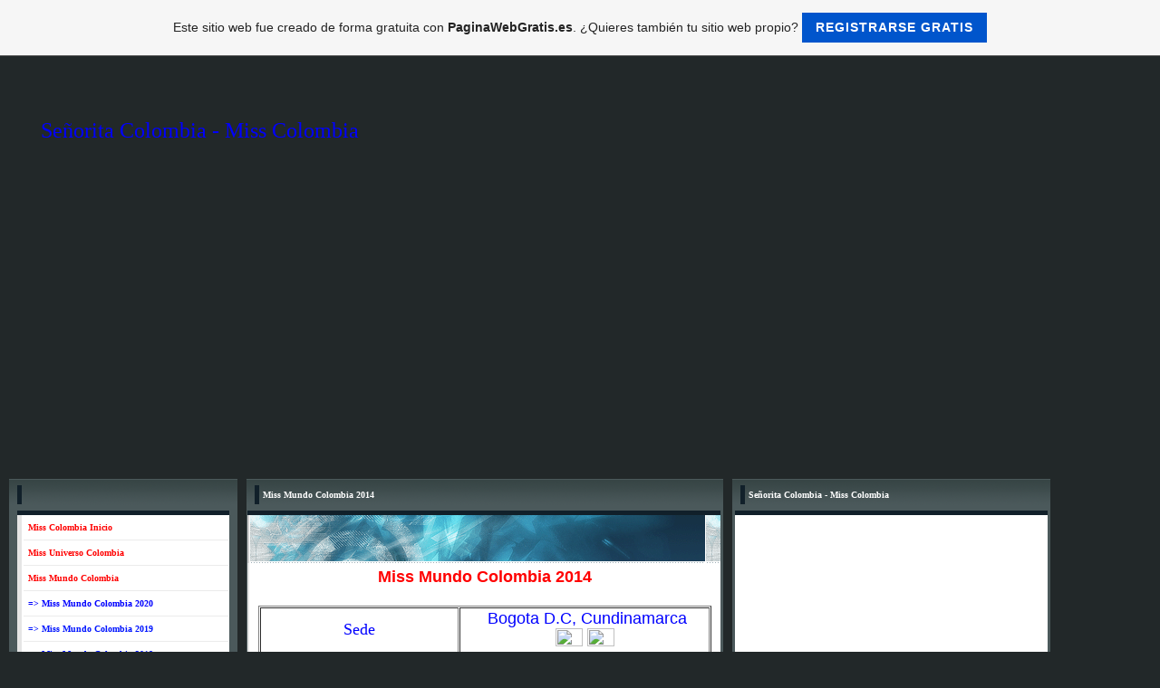

--- FILE ---
content_type: text/html; charset=ISO-8859-15
request_url: https://misscolombiapage.es.tl/Miss-Mundo-Colombia-2014.htm
body_size: 17778
content:
<!DOCTYPE HTML PUBLIC "-//W3C//DTD HTML 4.01 Transitional//EN">
<html>
<head>
	<title>Señorita Colombia - Miss Colombia - Miss Mundo Colombia 2014</title>
	<meta http-equiv="Content-Type" content="text/html; charset=iso-8859-1">
	        <script type="text/javascript">
        var dateTimeOffset = new Date().getTimezoneOffset();
        
        function getElementsByClassNameLocalTimeWrapper() {
            return document.getElementsByClassName("localtime");
        }
        
        (function () {
            var onload = function () {
                var elementArray = new Array();
                
                if (document.getElementsByClassName) {
                    elementArray = getElementsByClassNameLocalTimeWrapper();
                } else {
                    var re = new RegExp('(^| )localtime( |$)');
                    var els = document.getElementsByTagName("*");
                    for (var i=0,j=els.length; i<j; i++) {
                        if (re.test(els[i].className))
                            elementArray.push(els[i]);
                    }
                }
                
                for (var i = 0; i < elementArray.length; i++) {    
                    var timeLocal = new Date(parseInt(elementArray[i].getAttribute("data-timestamp")));
                    var hour = timeLocal.getHours();
                    var ap = "am";
                    if (hour > 11) {
                        ap = "pm";
                    }
                    else if (hour > 12) {
                        hour = hour - 12;
                    }
                    
                    var string = elementArray[i].getAttribute("data-template");
                    string = string.replace("[Y]", timeLocal.getFullYear());
                    string = string.replace("[m]", ('0' + (timeLocal.getMonth() + 1)).slice(-2));
                    string = string.replace("[d]", ('0' + timeLocal.getDate()).slice(-2));
                    string = string.replace("[H]", ('0' + timeLocal.getHours()).slice(-2));
                    string = string.replace("[g]", ('0' + hour).slice(-2));
                    string = string.replace("[i]", ('0' + timeLocal.getMinutes()).slice(-2));
                    string = string.replace("[s]", ('0' + timeLocal.getSeconds()).slice(-2));
                    string = string.replace("[a]", ap);
                    elementArray[i].childNodes[0].nodeValue = string;
                }
            };
            
            if (window.addEventListener)
                window.addEventListener("DOMContentLoaded", onload);
            else if (window.attachEvent)
                window.attachEvent("onload", onload);
        })();
        </script><link rel="canonical" href="https://misscolombiapage.es.tl/Miss-Mundo-Colombia-2014.htm" />
<link rel="icon" href="https://wtheme.webme.com/img/main/favicon.ico" type="image/x-icon">
<link rel="shortcut icon" type="image/x-icon" href="https://wtheme.webme.com/img/main/favicon.ico" />
<link type="image/x-icon" href="https://wtheme.webme.com/img/main/favicon.ico" />
<link href="https://wtheme.webme.com/img/main/ios_icons/apple-touch-icon.png" rel="apple-touch-icon" />
<link href="https://wtheme.webme.com/img/main/ios_icons/apple-touch-icon-76x76.png" rel="apple-touch-icon" sizes="76x76" />
<link href="https://wtheme.webme.com/img/main/ios_icons/apple-touch-icon-120x120.png" rel="apple-touch-icon" sizes="120x120" />
<link href="https://wtheme.webme.com/img/main/ios_icons/apple-touch-icon-152x152.png" rel="apple-touch-icon" sizes="152x152" />
<meta property="og:title" content="Señorita Colombia - Miss Colombia - Miss Mundo Colombia 2014" />
<meta property="og:image" content="https://theme.webme.com/designs/butterfly/screen.jpg" />
<meta name="google-adsense-platform-account" content="ca-host-pub-1483906849246906">
<meta name="google-adsense-account" content="ca-pub-1860506783856306"><script>
    function WebmeLoadAdsScript() {
    function loadGA() {
        if (!document.querySelector('script[src*="pagead2.googlesyndication.com"]')) {
            let script = document.createElement('script');
            script.async = true;
            script.src = "//pagead2.googlesyndication.com/pagead/js/adsbygoogle.js?client=ca-pub-1860506783856306&host=ca-host-pub-1483906849246906";
            script.setAttribute('data-ad-host', 'ca-host-pub-1483906849246906');
            script.setAttribute('data-ad-client', 'ca-pub-1860506783856306');
            script.crossOrigin = 'anonymous';
            document.body.appendChild(script);
        }
    }        ['CookieScriptAcceptAll', 'CookieScriptAccept', 'CookieScriptReject', 'CookieScriptClose', 'CookieScriptNone'].forEach(function(event) {
            window.addEventListener(event, function() {
                loadGA();
            });
        });

        let adStorageStatus = null;
        
        if (window.dataLayer && Array.isArray(window.dataLayer)) {
            for (let i = window.dataLayer.length - 1; i >= 0; i--) {
                const item = window.dataLayer[i];
                
                // it always sets a 'default' in our case that will always be 'denied', we only want to check for the 'consent update'
                if (item && typeof item === 'object' && typeof item.length === 'number' && item[0] === 'consent' && item[1] === 'update' && item[2] && typeof item[2].ad_storage === 'string') {
                    adStorageStatus = item[2].ad_storage;
                    break; 
                }
            }
    
            if (adStorageStatus === 'granted') {
                loadGA();
            } 
            else if (adStorageStatus === 'denied') {
                loadGA();
            }
        }
    }
</script><script>
    document.addEventListener('DOMContentLoaded', function() {
        WebmeLoadAdsScript();
        window.dispatchEvent(new Event('CookieScriptNone'));
    });
</script>	<style type="text/css">
	<!--
		body { font-family:Tahoma; font-size:11px; text-decoration:none; margin: 0% 0% 0% 0%; }
		.headline,.headline2,.headline3,.headline4,.headline5,.headline6,.headline7 { font-family:Tahoma; font-size:10px; font-style:none; color:white; text-decoration:none; }
		.cont, TD { font-family:Tahoma; font-size:10px; font-style:none; color:#0E5AFF; text-decoration:none; }
		a { font-family: Tahoma; color:#172F47; text-decoration: none;	font-size:10px }
		a:visited { font-family: Tahoma; color:#172F47; text-decoration: none;	font-size:10px }
		a:hover { font-family: Tahoma; color:#e12e76; text-decoration: underline;	font-size:10px }
			//-->
	</style>
</head>
<body bgcolor="#222829" style="margin: 0 0 0 0;" background="//img.webme.com/pic/m/misscolombiapage/Reinas 8.jpg">
<table width="100%" border="0" cellspacing="0" cellpadding="0">
	<tr>
		<td height="158" align="left" valign="top" class="edit_header_1">
			<table width="1000" border="0" cellspacing="0" cellpadding="0">
				<tr>
					<td height="158" align="left" valign="top" background="//img.webme.com/pic/m/misscolombiapage/Reinas 2017.jpg" class="edit_header"><table width="1000" border="0" cellspacing="0" cellpadding="0">
							<tr>
								<td class="edit_header_top" height="70" colspan="2">&nbsp;</td>
							</tr>
							<tr>
								<td width="396" align="right" valign="top" class="edit_headline" style="font-size: 24px" face="impact"><font color="#0000FF">Señorita Colombia - Miss Colombia</font></td>
								<td class="edit_header_right" width="604"></td>
							</tr>
							<tr>
								<td align="right" valign="middle" class="headline" height="18"></td>
								<td class="edit_header_bottom"></td>
							</tr>
						</table></td>
				</tr>
			</table>
		</td>
	</tr>
	<tr>
		<td class="edit_navi_container">
			<table width="1000" border="0" cellspacing="10" cellpadding="0">
				<tr>
					<td width="252" align="left" valign="top" class="edit_bg_navi">
						<table width="100%" border="0" cellspacing="0" cellpadding="0">
							<tr>
								<td background="//theme.webme.com/designs/butterfly/images/headline_bg.gif" height="35" class="edit_nav_headline">
									<table width="252" border="0" cellspacing="0" cellpadding="0">
										<tr>
											<td width="9"></td>
											<td class="headline_bar_left" width="5"><img src="//theme.webme.com/designs/butterfly/images_blau/head.gif" width="5" height="21"></td>
											<td class="edit_headline_bar_left_left" width="4"></td>
											<td width="225" class="headline2"><strong></strong></td>
											<td class="edit_headline_bar_left_right" width="9">&nbsp;</td>
										</tr>
									</table>
								</td>
							</tr>
							<tr>
								<td height="35" align="left" valign="top" bgcolor="#4B595B" class="edit_headline_nav">
									<table width="252" border="0" cellspacing="0" cellpadding="0">
										<tr>
											<td class="nav_bar_left" width="9"></td>
											<td width="234" class="headline3">
												<table width="100%" border="0" cellspacing="0" cellpadding="0">
													<tr>
														<td height="5" background="//theme.webme.com/designs/butterfly/images_blau/head.gif" class="edit_nav_headline2"></td>
													</tr>
<tr>
                                                        <td height="28" background="//theme.webme.com/designs/butterfly/images/navi.gif" onclick="window.location.href='#'" onMouseOver="this.style.backgroundImage='url(//theme.webme.com/designs/butterfly/images/navi_over.gif)'; this.style.cursor='hand';" onMouseOut="this.style.backgroundImage=''" class="edit_nav_main">
                                                            <table width="100%" border="0" cellspacing="0" cellpadding="0">
                                                                <tr>
                                                                    <td class="edit_nav_main_left" width="5%">&nbsp;</td>
                                                                    <td width="95%" class="edit_nav_main_charakter"><a href="/Miss-Colombia-Inicio.htm" class="menu"><b><span style="color:#ff0000;">Miss Colombia Inicio</span></b></a></td>
                                                                </tr>
                                                            </table>
                                                        </td>
                                                    </tr><tr>
                                                        <td height="28" background="//theme.webme.com/designs/butterfly/images/navi.gif" onclick="window.location.href='#'" onMouseOver="this.style.backgroundImage='url(//theme.webme.com/designs/butterfly/images/navi_over.gif)'; this.style.cursor='hand';" onMouseOut="this.style.backgroundImage=''" class="edit_nav_main">
                                                            <table width="100%" border="0" cellspacing="0" cellpadding="0">
                                                                <tr>
                                                                    <td class="edit_nav_main_left" width="5%">&nbsp;</td>
                                                                    <td width="95%" class="edit_nav_main_charakter"><a href="/Miss-Universo-Colombia.htm" class="menu"><b><span style="color:#ff0000;">Miss Universo Colombia</span></b></a></td>
                                                                </tr>
                                                            </table>
                                                        </td>
                                                    </tr><tr>
                                                        <td height="28" background="//theme.webme.com/designs/butterfly/images/navi.gif" onclick="window.location.href='#'" onMouseOver="this.style.backgroundImage='url(//theme.webme.com/designs/butterfly/images/navi_over.gif)'; this.style.cursor='hand';" onMouseOut="this.style.backgroundImage=''" class="edit_nav_main">
                                                            <table width="100%" border="0" cellspacing="0" cellpadding="0">
                                                                <tr>
                                                                    <td class="edit_nav_main_left" width="5%">&nbsp;</td>
                                                                    <td width="95%" class="edit_nav_main_charakter"><a href="/Miss-Mundo-Colombia.htm" class="menu"><b><span style="color:#ff0000;">Miss Mundo Colombia</span></b></a></td>
                                                                </tr>
                                                            </table>
                                                        </td>
                                                    </tr><tr>
                                                        <td height="28" background="//theme.webme.com/designs/butterfly/images/navi.gif" onclick="window.location.href='#'" onMouseOver="this.style.backgroundImage='url(//theme.webme.com/designs/butterfly/images/navi_over.gif)'; this.style.cursor='hand';" onMouseOut="this.style.backgroundImage=''" class="edit_nav_main">
                                                            <table width="100%" border="0" cellspacing="0" cellpadding="0">
                                                                <tr>
                                                                    <td class="edit_nav_main_left" width="5%">&nbsp;</td>
                                                                    <td width="95%" class="edit_nav_main_charakter"><a href="/Miss-Mundo-Colombia-2020.htm" class="menu"><b><span style="color:#0000ff;">=> Miss Mundo Colombia 2020</span></b></a></td>
                                                                </tr>
                                                            </table>
                                                        </td>
                                                    </tr><tr>
                                                        <td height="28" background="//theme.webme.com/designs/butterfly/images/navi.gif" onclick="window.location.href='#'" onMouseOver="this.style.backgroundImage='url(//theme.webme.com/designs/butterfly/images/navi_over.gif)'; this.style.cursor='hand';" onMouseOut="this.style.backgroundImage=''" class="edit_nav_main">
                                                            <table width="100%" border="0" cellspacing="0" cellpadding="0">
                                                                <tr>
                                                                    <td class="edit_nav_main_left" width="5%">&nbsp;</td>
                                                                    <td width="95%" class="edit_nav_main_charakter"><a href="/Miss-Mundo-Colombia-2019.htm" class="menu"><b><span style="color:#0015ff;">=> Miss Mundo Colombia 2019</span></b></a></td>
                                                                </tr>
                                                            </table>
                                                        </td>
                                                    </tr><tr>
                                                        <td height="28" background="//theme.webme.com/designs/butterfly/images/navi.gif" onclick="window.location.href='#'" onMouseOver="this.style.backgroundImage='url(//theme.webme.com/designs/butterfly/images/navi_over.gif)'; this.style.cursor='hand';" onMouseOut="this.style.backgroundImage=''" class="edit_nav_main">
                                                            <table width="100%" border="0" cellspacing="0" cellpadding="0">
                                                                <tr>
                                                                    <td class="edit_nav_main_left" width="5%">&nbsp;</td>
                                                                    <td width="95%" class="edit_nav_main_charakter"><a href="/Miss-Mundo-Colombia-2018.htm" class="menu"><b><span style="color:#0015ff;">=> Miss Mundo Colombia 2018</span></b></a></td>
                                                                </tr>
                                                            </table>
                                                        </td>
                                                    </tr><tr>
                                                        <td height="28" background="//theme.webme.com/designs/butterfly/images/navi.gif" onclick="window.location.href='#'" onMouseOver="this.style.backgroundImage='url(//theme.webme.com/designs/butterfly/images/navi_over.gif)'; this.style.cursor='hand';" onMouseOut="this.style.backgroundImage=''" class="edit_nav_main">
                                                            <table width="100%" border="0" cellspacing="0" cellpadding="0">
                                                                <tr>
                                                                    <td class="edit_nav_main_left" width="5%">&nbsp;</td>
                                                                    <td width="95%" class="edit_nav_main_charakter"><a href="/Miss-Mundo-Colombia-2017.htm" class="menu"><b><span style="color:#0800ff;">=> Miss Mundo Colombia 2017</span></b></a></td>
                                                                </tr>
                                                            </table>
                                                        </td>
                                                    </tr><tr>
                                                        <td height="28" background="//theme.webme.com/designs/butterfly/images/navi.gif" onclick="window.location.href='#'" onMouseOver="this.style.backgroundImage='url(//theme.webme.com/designs/butterfly/images/navi_over.gif)'; this.style.cursor='hand';" onMouseOut="this.style.backgroundImage=''" class="edit_nav_main">
                                                            <table width="100%" border="0" cellspacing="0" cellpadding="0">
                                                                <tr>
                                                                    <td class="edit_nav_main_left" width="5%">&nbsp;</td>
                                                                    <td width="95%" class="edit_nav_main_charakter"><a href="/Miss-Mundo-Colombia-2016.htm" class="menu"><b><span style="color:#0015ff;">=> Miss Mundo Colombia 2016</span></b></a></td>
                                                                </tr>
                                                            </table>
                                                        </td>
                                                    </tr><tr>
                                                        <td height="28" background="//theme.webme.com/designs/butterfly/images/navi.gif" onclick="window.location.href='#'" onMouseOver="this.style.backgroundImage='url(//theme.webme.com/designs/butterfly/images/navi_over.gif)'; this.style.cursor='hand';" onMouseOut="this.style.backgroundImage=''" class="edit_nav_main">
                                                            <table width="100%" border="0" cellspacing="0" cellpadding="0">
                                                                <tr>
                                                                    <td class="edit_nav_main_left" width="5%">&nbsp;</td>
                                                                    <td width="95%" class="edit_nav_main_charakter"><a href="/Miss-Mundo-Colombia-2015.htm" class="menu"><b><span style="color:#0008ff;">=> Miss Mundo Colombia 2015</span></b></a></td>
                                                                </tr>
                                                            </table>
                                                        </td>
                                                    </tr><tr>
                                                        <td height="28" background="//theme.webme.com/designs/butterfly/images/navi.gif" onclick="window.location.href='#'" onMouseOver="this.style.backgroundImage='url(//theme.webme.com/designs/butterfly/images/navi_over.gif)'; this.style.cursor='hand';" onMouseOut="this.style.backgroundImage=''" class="edit_nav_main">
                                                            <table width="100%" border="0" cellspacing="0" cellpadding="0">
                                                                <tr>
                                                                    <td class="edit_nav_main_left" width="5%">&nbsp;</td>
                                                                    <td width="95%" class="edit_nav_main_charakter"><a href="/Miss-Mundo-Colombia-2014.htm" class="menu"><b><span style="color:#0811fd;">=> Miss Mundo Colombia 2014</span></b></a></td>
                                                                </tr>
                                                            </table>
                                                        </td>
                                                    </tr><tr>
                                                        <td height="28" background="//theme.webme.com/designs/butterfly/images/navi.gif" onclick="window.location.href='#'" onMouseOver="this.style.backgroundImage='url(//theme.webme.com/designs/butterfly/images/navi_over.gif)'; this.style.cursor='hand';" onMouseOut="this.style.backgroundImage=''" class="edit_nav_main">
                                                            <table width="100%" border="0" cellspacing="0" cellpadding="0">
                                                                <tr>
                                                                    <td class="edit_nav_main_left" width="5%">&nbsp;</td>
                                                                    <td width="95%" class="edit_nav_main_charakter"><a href="/Miss-Mundo-Colombia-2012.htm" class="menu"><b><span style="color:#071BFD;">=> Miss Mundo Colombia 2012</span></b></a></td>
                                                                </tr>
                                                            </table>
                                                        </td>
                                                    </tr><tr>
                                                        <td height="28" background="//theme.webme.com/designs/butterfly/images/navi.gif" onclick="window.location.href='#'" onMouseOver="this.style.backgroundImage='url(//theme.webme.com/designs/butterfly/images/navi_over.gif)'; this.style.cursor='hand';" onMouseOut="this.style.backgroundImage=''" class="edit_nav_main">
                                                            <table width="100%" border="0" cellspacing="0" cellpadding="0">
                                                                <tr>
                                                                    <td class="edit_nav_main_left" width="5%">&nbsp;</td>
                                                                    <td width="95%" class="edit_nav_main_charakter"><a href="/Miss-Mundo-Colombia-2011.htm" class="menu"><b><span style="color:#081DFD;">=> Miss Mundo Colombia 2011</span></b></a></td>
                                                                </tr>
                                                            </table>
                                                        </td>
                                                    </tr><tr>
                                                        <td height="28" background="//theme.webme.com/designs/butterfly/images/navi.gif" onclick="window.location.href='#'" onMouseOver="this.style.backgroundImage='url(//theme.webme.com/designs/butterfly/images/navi_over.gif)'; this.style.cursor='hand';" onMouseOut="this.style.backgroundImage=''" class="edit_nav_main">
                                                            <table width="100%" border="0" cellspacing="0" cellpadding="0">
                                                                <tr>
                                                                    <td class="edit_nav_main_left" width="5%">&nbsp;</td>
                                                                    <td width="95%" class="edit_nav_main_charakter"><a href="/Miss-Mundo-Colombia-2010.htm" class="menu"><b><span style="color:#0808FF;">=> Miss Mundo Colombia 2010</span></b></a></td>
                                                                </tr>
                                                            </table>
                                                        </td>
                                                    </tr><tr>
                                                        <td height="28" background="//theme.webme.com/designs/butterfly/images/navi.gif" onclick="window.location.href='#'" onMouseOver="this.style.backgroundImage='url(//theme.webme.com/designs/butterfly/images/navi_over.gif)'; this.style.cursor='hand';" onMouseOut="this.style.backgroundImage=''" class="edit_nav_main">
                                                            <table width="100%" border="0" cellspacing="0" cellpadding="0">
                                                                <tr>
                                                                    <td class="edit_nav_main_left" width="5%">&nbsp;</td>
                                                                    <td width="95%" class="edit_nav_main_charakter"><a href="/Miss-Mundo-Colombia-2009.htm" class="menu"><b><span style="color:#0811FF;">=> Miss Mundo Colombia 2009</span></b></a></td>
                                                                </tr>
                                                            </table>
                                                        </td>
                                                    </tr><tr>
                                                        <td height="28" background="//theme.webme.com/designs/butterfly/images/navi.gif" onclick="window.location.href='#'" onMouseOver="this.style.backgroundImage='url(//theme.webme.com/designs/butterfly/images/navi_over.gif)'; this.style.cursor='hand';" onMouseOut="this.style.backgroundImage=''" class="edit_nav_main">
                                                            <table width="100%" border="0" cellspacing="0" cellpadding="0">
                                                                <tr>
                                                                    <td class="edit_nav_main_left" width="5%">&nbsp;</td>
                                                                    <td width="95%" class="edit_nav_main_charakter"><a href="/Miss-Mundo-Colombia-2008.htm" class="menu"><b><span style="color:#070FFC;">=> Miss Mundo Colombia 2008</span></b></a></td>
                                                                </tr>
                                                            </table>
                                                        </td>
                                                    </tr><tr>
                                                        <td height="28" background="//theme.webme.com/designs/butterfly/images/navi.gif" onclick="window.location.href='#'" onMouseOver="this.style.backgroundImage='url(//theme.webme.com/designs/butterfly/images/navi_over.gif)'; this.style.cursor='hand';" onMouseOut="this.style.backgroundImage=''" class="edit_nav_main">
                                                            <table width="100%" border="0" cellspacing="0" cellpadding="0">
                                                                <tr>
                                                                    <td class="edit_nav_main_left" width="5%">&nbsp;</td>
                                                                    <td width="95%" class="edit_nav_main_charakter"><a href="/Miss-Mundo-Colombia-2007.htm" class="menu"><b><span style="color:#0811fd;">=> Miss Mundo Colombia 2007</span></b></a></td>
                                                                </tr>
                                                            </table>
                                                        </td>
                                                    </tr><tr>
                                                        <td height="28" background="//theme.webme.com/designs/butterfly/images/navi.gif" onclick="window.location.href='#'" onMouseOver="this.style.backgroundImage='url(//theme.webme.com/designs/butterfly/images/navi_over.gif)'; this.style.cursor='hand';" onMouseOut="this.style.backgroundImage=''" class="edit_nav_main">
                                                            <table width="100%" border="0" cellspacing="0" cellpadding="0">
                                                                <tr>
                                                                    <td class="edit_nav_main_left" width="5%">&nbsp;</td>
                                                                    <td width="95%" class="edit_nav_main_charakter"><a href="/Miss-Mundo-Colombia-2001.htm" class="menu"><b><span style="color:#071BFD;">=> Miss Mundo Colombia 2001</span></b></a></td>
                                                                </tr>
                                                            </table>
                                                        </td>
                                                    </tr><tr>
                                                        <td height="28" background="//theme.webme.com/designs/butterfly/images/navi.gif" onclick="window.location.href='#'" onMouseOver="this.style.backgroundImage='url(//theme.webme.com/designs/butterfly/images/navi_over.gif)'; this.style.cursor='hand';" onMouseOut="this.style.backgroundImage=''" class="edit_nav_main">
                                                            <table width="100%" border="0" cellspacing="0" cellpadding="0">
                                                                <tr>
                                                                    <td class="edit_nav_main_left" width="5%">&nbsp;</td>
                                                                    <td width="95%" class="edit_nav_main_charakter"><a href="/Miss-Mundo-Colombia-2000.htm" class="menu"><b><span style="color:#0707FF;">=> Miss Mundo Colombia 2000</span></b></a></td>
                                                                </tr>
                                                            </table>
                                                        </td>
                                                    </tr><tr>
                                                        <td height="28" background="//theme.webme.com/designs/butterfly/images/navi.gif" onclick="window.location.href='#'" onMouseOver="this.style.backgroundImage='url(//theme.webme.com/designs/butterfly/images/navi_over.gif)'; this.style.cursor='hand';" onMouseOut="this.style.backgroundImage=''" class="edit_nav_main">
                                                            <table width="100%" border="0" cellspacing="0" cellpadding="0">
                                                                <tr>
                                                                    <td class="edit_nav_main_left" width="5%">&nbsp;</td>
                                                                    <td width="95%" class="edit_nav_main_charakter"><a href="/Miss-Internacional-Colombia.htm" class="menu"><b><span style="color:#f81b14;">Miss Internacional Colombia</span></b></a></td>
                                                                </tr>
                                                            </table>
                                                        </td>
                                                    </tr><tr>
                                                        <td height="28" background="//theme.webme.com/designs/butterfly/images/navi.gif" onclick="window.location.href='#'" onMouseOver="this.style.backgroundImage='url(//theme.webme.com/designs/butterfly/images/navi_over.gif)'; this.style.cursor='hand';" onMouseOut="this.style.backgroundImage=''" class="edit_nav_main">
                                                            <table width="100%" border="0" cellspacing="0" cellpadding="0">
                                                                <tr>
                                                                    <td class="edit_nav_main_left" width="5%">&nbsp;</td>
                                                                    <td width="95%" class="edit_nav_main_charakter"><a href="/Miss-Earth-Colombia.htm" class="menu"><b><span style="color:#f81b14;">Miss Earth Colombia</span></b></a></td>
                                                                </tr>
                                                            </table>
                                                        </td>
                                                    </tr><tr>
                                                        <td height="28" background="//theme.webme.com/designs/butterfly/images/navi.gif" onclick="window.location.href='#'" onMouseOver="this.style.backgroundImage='url(//theme.webme.com/designs/butterfly/images/navi_over.gif)'; this.style.cursor='hand';" onMouseOut="this.style.backgroundImage=''" class="edit_nav_main">
                                                            <table width="100%" border="0" cellspacing="0" cellpadding="0">
                                                                <tr>
                                                                    <td class="edit_nav_main_left" width="5%">&nbsp;</td>
                                                                    <td width="95%" class="edit_nav_main_charakter"><a href="/Miss-Supranacional-Colombia.htm" class="menu"><b><span style="color:#fa0808;">Miss Supranacional Colombia</span></b></a></td>
                                                                </tr>
                                                            </table>
                                                        </td>
                                                    </tr><tr>
                                                        <td height="28" background="//theme.webme.com/designs/butterfly/images/navi.gif" onclick="window.location.href='#'" onMouseOver="this.style.backgroundImage='url(//theme.webme.com/designs/butterfly/images/navi_over.gif)'; this.style.cursor='hand';" onMouseOut="this.style.backgroundImage=''" class="edit_nav_main">
                                                            <table width="100%" border="0" cellspacing="0" cellpadding="0">
                                                                <tr>
                                                                    <td class="edit_nav_main_left" width="5%">&nbsp;</td>
                                                                    <td width="95%" class="edit_nav_main_charakter"><a href="/Miss-Intercontinental-Colombia.htm" class="menu"><b><span style="color:#f81b14;">Miss Intercontinental Colombia</span></b></a></td>
                                                                </tr>
                                                            </table>
                                                        </td>
                                                    </tr><tr>
                                                        <td height="28" background="//theme.webme.com/designs/butterfly/images/navi.gif" onclick="window.location.href='#'" onMouseOver="this.style.backgroundImage='url(//theme.webme.com/designs/butterfly/images/navi_over.gif)'; this.style.cursor='hand';" onMouseOut="this.style.backgroundImage=''" class="edit_nav_main">
                                                            <table width="100%" border="0" cellspacing="0" cellpadding="0">
                                                                <tr>
                                                                    <td class="edit_nav_main_left" width="5%">&nbsp;</td>
                                                                    <td width="95%" class="edit_nav_main_charakter"><a href="/Miss-Grand-Internacional-Colombia.htm" class="menu"><b><span style="color:#ff0303;">Miss Grand Internacional Colombia</span></b></a></td>
                                                                </tr>
                                                            </table>
                                                        </td>
                                                    </tr><tr>
                                                        <td height="28" background="//theme.webme.com/designs/butterfly/images/navi.gif" onclick="window.location.href='#'" onMouseOver="this.style.backgroundImage='url(//theme.webme.com/designs/butterfly/images/navi_over.gif)'; this.style.cursor='hand';" onMouseOut="this.style.backgroundImage=''" class="edit_nav_main">
                                                            <table width="100%" border="0" cellspacing="0" cellpadding="0">
                                                                <tr>
                                                                    <td class="edit_nav_main_left" width="5%">&nbsp;</td>
                                                                    <td width="95%" class="edit_nav_main_charakter"><a href="/Miss-Asia-Pacific-Colombia.htm" class="menu"><b><span style="color:#ff0000;">Miss Asia Pacific Colombia</span></b></a></td>
                                                                </tr>
                                                            </table>
                                                        </td>
                                                    </tr><tr>
                                                        <td height="28" background="//theme.webme.com/designs/butterfly/images/navi.gif" onclick="window.location.href='#'" onMouseOver="this.style.backgroundImage='url(//theme.webme.com/designs/butterfly/images/navi_over.gif)'; this.style.cursor='hand';" onMouseOut="this.style.backgroundImage=''" class="edit_nav_main">
                                                            <table width="100%" border="0" cellspacing="0" cellpadding="0">
                                                                <tr>
                                                                    <td class="edit_nav_main_left" width="5%">&nbsp;</td>
                                                                    <td width="95%" class="edit_nav_main_charakter"><a href="/Miss-Eco-Colombia.htm" class="menu"><b><span style="color:#ff0000;">Miss Eco Colombia</span></b></a></td>
                                                                </tr>
                                                            </table>
                                                        </td>
                                                    </tr><tr>
                                                        <td height="28" background="//theme.webme.com/designs/butterfly/images/navi.gif" onclick="window.location.href='#'" onMouseOver="this.style.backgroundImage='url(//theme.webme.com/designs/butterfly/images/navi_over.gif)'; this.style.cursor='hand';" onMouseOut="this.style.backgroundImage=''" class="edit_nav_main">
                                                            <table width="100%" border="0" cellspacing="0" cellpadding="0">
                                                                <tr>
                                                                    <td class="edit_nav_main_left" width="5%">&nbsp;</td>
                                                                    <td width="95%" class="edit_nav_main_charakter"><a href="/Top-Model-Colombia.htm" class="menu"><b><span style="color:#f81b14;">Top Model Colombia</span></b></a></td>
                                                                </tr>
                                                            </table>
                                                        </td>
                                                    </tr><tr>
                                                        <td height="28" background="//theme.webme.com/designs/butterfly/images/navi.gif" onclick="window.location.href='#'" onMouseOver="this.style.backgroundImage='url(//theme.webme.com/designs/butterfly/images/navi_over.gif)'; this.style.cursor='hand';" onMouseOut="this.style.backgroundImage=''" class="edit_nav_main">
                                                            <table width="100%" border="0" cellspacing="0" cellpadding="0">
                                                                <tr>
                                                                    <td class="edit_nav_main_left" width="5%">&nbsp;</td>
                                                                    <td width="95%" class="edit_nav_main_charakter"><a href="/Miss-Model-of-the-World-Colombia.htm" class="menu"><b><span style="color:#fc0000;">Miss Model of the World Colombia</span></b></a></td>
                                                                </tr>
                                                            </table>
                                                        </td>
                                                    </tr><tr>
                                                        <td height="28" background="//theme.webme.com/designs/butterfly/images/navi.gif" onclick="window.location.href='#'" onMouseOver="this.style.backgroundImage='url(//theme.webme.com/designs/butterfly/images/navi_over.gif)'; this.style.cursor='hand';" onMouseOut="this.style.backgroundImage=''" class="edit_nav_main">
                                                            <table width="100%" border="0" cellspacing="0" cellpadding="0">
                                                                <tr>
                                                                    <td class="edit_nav_main_left" width="5%">&nbsp;</td>
                                                                    <td width="95%" class="edit_nav_main_charakter"><a href="/Supermodel-Internacional-Colombia.htm" class="menu"><b><span style="color:#ff0000;">Supermodel Internacional Colombia</span></b></a></td>
                                                                </tr>
                                                            </table>
                                                        </td>
                                                    </tr><tr>
                                                        <td height="28" background="//theme.webme.com/designs/butterfly/images/navi.gif" onclick="window.location.href='#'" onMouseOver="this.style.backgroundImage='url(//theme.webme.com/designs/butterfly/images/navi_over.gif)'; this.style.cursor='hand';" onMouseOut="this.style.backgroundImage=''" class="edit_nav_main">
                                                            <table width="100%" border="0" cellspacing="0" cellpadding="0">
                                                                <tr>
                                                                    <td class="edit_nav_main_left" width="5%">&nbsp;</td>
                                                                    <td width="95%" class="edit_nav_main_charakter"><a href="/Best-Model-Colombia.htm" class="menu"><b><span style="color:#ff0000;">Best Model Colombia</span></b></a></td>
                                                                </tr>
                                                            </table>
                                                        </td>
                                                    </tr><tr>
                                                        <td height="28" background="//theme.webme.com/designs/butterfly/images/navi.gif" onclick="window.location.href='#'" onMouseOver="this.style.backgroundImage='url(//theme.webme.com/designs/butterfly/images/navi_over.gif)'; this.style.cursor='hand';" onMouseOut="this.style.backgroundImage=''" class="edit_nav_main">
                                                            <table width="100%" border="0" cellspacing="0" cellpadding="0">
                                                                <tr>
                                                                    <td class="edit_nav_main_left" width="5%">&nbsp;</td>
                                                                    <td width="95%" class="edit_nav_main_charakter"><a href="/Miss-Turismo-Queen-Colombia.htm" class="menu"><b><span style="color:#fa0a0a;">Miss Turismo Queen Colombia</span></b></a></td>
                                                                </tr>
                                                            </table>
                                                        </td>
                                                    </tr><tr>
                                                        <td height="28" background="//theme.webme.com/designs/butterfly/images/navi.gif" onclick="window.location.href='#'" onMouseOver="this.style.backgroundImage='url(//theme.webme.com/designs/butterfly/images/navi_over.gif)'; this.style.cursor='hand';" onMouseOut="this.style.backgroundImage=''" class="edit_nav_main">
                                                            <table width="100%" border="0" cellspacing="0" cellpadding="0">
                                                                <tr>
                                                                    <td class="edit_nav_main_left" width="5%">&nbsp;</td>
                                                                    <td width="95%" class="edit_nav_main_charakter"><a href="/Miss-Globe-Colombia.htm" class="menu"><b><span style="color:#ff0000;">Miss Globe Colombia</span></b></a></td>
                                                                </tr>
                                                            </table>
                                                        </td>
                                                    </tr><tr>
                                                        <td height="28" background="//theme.webme.com/designs/butterfly/images/navi.gif" onclick="window.location.href='#'" onMouseOver="this.style.backgroundImage='url(//theme.webme.com/designs/butterfly/images/navi_over.gif)'; this.style.cursor='hand';" onMouseOut="this.style.backgroundImage=''" class="edit_nav_main">
                                                            <table width="100%" border="0" cellspacing="0" cellpadding="0">
                                                                <tr>
                                                                    <td class="edit_nav_main_left" width="5%">&nbsp;</td>
                                                                    <td width="95%" class="edit_nav_main_charakter"><a href="/Miss-Global-Colombia.htm" class="menu"><b><span style="color:#ff0000;">Miss Global Colombia</span></b></a></td>
                                                                </tr>
                                                            </table>
                                                        </td>
                                                    </tr><tr>
                                                        <td height="28" background="//theme.webme.com/designs/butterfly/images/navi.gif" onclick="window.location.href='#'" onMouseOver="this.style.backgroundImage='url(//theme.webme.com/designs/butterfly/images/navi_over.gif)'; this.style.cursor='hand';" onMouseOut="this.style.backgroundImage=''" class="edit_nav_main">
                                                            <table width="100%" border="0" cellspacing="0" cellpadding="0">
                                                                <tr>
                                                                    <td class="edit_nav_main_left" width="5%">&nbsp;</td>
                                                                    <td width="95%" class="edit_nav_main_charakter"><a href="/Reina-Hispanoamericana-Colombia.htm" class="menu"><b><span style="color:#f81b14;">Reina Hispanoamericana Colombia</span></b></a></td>
                                                                </tr>
                                                            </table>
                                                        </td>
                                                    </tr><tr>
                                                        <td height="28" background="//theme.webme.com/designs/butterfly/images/navi.gif" onclick="window.location.href='#'" onMouseOver="this.style.backgroundImage='url(//theme.webme.com/designs/butterfly/images/navi_over.gif)'; this.style.cursor='hand';" onMouseOut="this.style.backgroundImage=''" class="edit_nav_main">
                                                            <table width="100%" border="0" cellspacing="0" cellpadding="0">
                                                                <tr>
                                                                    <td class="edit_nav_main_left" width="5%">&nbsp;</td>
                                                                    <td width="95%" class="edit_nav_main_charakter"><a href="/Miss-Continentes-Unidos-Colombia.htm" class="menu"><b><span style="color:#f81b14;">Miss Continentes Unidos Colombia</span></b></a></td>
                                                                </tr>
                                                            </table>
                                                        </td>
                                                    </tr><tr>
                                                        <td height="28" background="//theme.webme.com/designs/butterfly/images/navi.gif" onclick="window.location.href='#'" onMouseOver="this.style.backgroundImage='url(//theme.webme.com/designs/butterfly/images/navi_over.gif)'; this.style.cursor='hand';" onMouseOut="this.style.backgroundImage=''" class="edit_nav_main">
                                                            <table width="100%" border="0" cellspacing="0" cellpadding="0">
                                                                <tr>
                                                                    <td class="edit_nav_main_left" width="5%">&nbsp;</td>
                                                                    <td width="95%" class="edit_nav_main_charakter"><a href="/Miss-Internacional-del-Cafe-Colombia.htm" class="menu"><b><span style="color:#ff0000;">Miss Internacional del Cafe Colombia</span></b></a></td>
                                                                </tr>
                                                            </table>
                                                        </td>
                                                    </tr><tr>
                                                        <td height="28" background="//theme.webme.com/designs/butterfly/images/navi.gif" onclick="window.location.href='#'" onMouseOver="this.style.backgroundImage='url(//theme.webme.com/designs/butterfly/images/navi_over.gif)'; this.style.cursor='hand';" onMouseOut="this.style.backgroundImage=''" class="edit_nav_main">
                                                            <table width="100%" border="0" cellspacing="0" cellpadding="0">
                                                                <tr>
                                                                    <td class="edit_nav_main_left" width="5%">&nbsp;</td>
                                                                    <td width="95%" class="edit_nav_main_charakter"><a href="/Miss-Reina-del-Banano-Colombia.htm" class="menu"><b><span style="color:#f81b14;">Miss Reina del Banano Colombia</span></b></a></td>
                                                                </tr>
                                                            </table>
                                                        </td>
                                                    </tr><tr>
                                                        <td height="28" background="//theme.webme.com/designs/butterfly/images/navi.gif" onclick="window.location.href='#'" onMouseOver="this.style.backgroundImage='url(//theme.webme.com/designs/butterfly/images/navi_over.gif)'; this.style.cursor='hand';" onMouseOut="this.style.backgroundImage=''" class="edit_nav_main">
                                                            <table width="100%" border="0" cellspacing="0" cellpadding="0">
                                                                <tr>
                                                                    <td class="edit_nav_main_left" width="5%">&nbsp;</td>
                                                                    <td width="95%" class="edit_nav_main_charakter"><a href="/Miss-Atlantico-Internacional-Colombia.htm" class="menu"><b><span style="color:#fc0202;">Miss Atlantico Internacional Colombia</span></b></a></td>
                                                                </tr>
                                                            </table>
                                                        </td>
                                                    </tr><tr>
                                                        <td height="28" background="//theme.webme.com/designs/butterfly/images/navi.gif" onclick="window.location.href='#'" onMouseOver="this.style.backgroundImage='url(//theme.webme.com/designs/butterfly/images/navi_over.gif)'; this.style.cursor='hand';" onMouseOut="this.style.backgroundImage=''" class="edit_nav_main">
                                                            <table width="100%" border="0" cellspacing="0" cellpadding="0">
                                                                <tr>
                                                                    <td class="edit_nav_main_left" width="5%">&nbsp;</td>
                                                                    <td width="95%" class="edit_nav_main_charakter"><a href="/Miss-Latina-Colombia.htm" class="menu"><b><span style="color:#f80a0a;">Miss Latina Colombia</span></b></a></td>
                                                                </tr>
                                                            </table>
                                                        </td>
                                                    </tr><tr>
                                                        <td height="28" background="//theme.webme.com/designs/butterfly/images/navi.gif" onclick="window.location.href='#'" onMouseOver="this.style.backgroundImage='url(//theme.webme.com/designs/butterfly/images/navi_over.gif)'; this.style.cursor='hand';" onMouseOut="this.style.backgroundImage=''" class="edit_nav_main">
                                                            <table width="100%" border="0" cellspacing="0" cellpadding="0">
                                                                <tr>
                                                                    <td class="edit_nav_main_left" width="5%">&nbsp;</td>
                                                                    <td width="95%" class="edit_nav_main_charakter"><a href="/Miss-Panamerican-Colombia.htm" class="menu"><b><span style="color:#ff0000;">Miss Panamerican Colombia</span></b></a></td>
                                                                </tr>
                                                            </table>
                                                        </td>
                                                    </tr><tr>
                                                        <td height="28" background="//theme.webme.com/designs/butterfly/images/navi.gif" onclick="window.location.href='#'" onMouseOver="this.style.backgroundImage='url(//theme.webme.com/designs/butterfly/images/navi_over.gif)'; this.style.cursor='hand';" onMouseOut="this.style.backgroundImage=''" class="edit_nav_main">
                                                            <table width="100%" border="0" cellspacing="0" cellpadding="0">
                                                                <tr>
                                                                    <td class="edit_nav_main_left" width="5%">&nbsp;</td>
                                                                    <td width="95%" class="edit_nav_main_charakter"><a href="/Miss-Sudamerica-Colombia.htm" class="menu"><b><span style="color:#ff0000;">Miss Sudamerica Colombia</span></b></a></td>
                                                                </tr>
                                                            </table>
                                                        </td>
                                                    </tr><tr>
                                                        <td height="28" background="//theme.webme.com/designs/butterfly/images/navi.gif" onclick="window.location.href='#'" onMouseOver="this.style.backgroundImage='url(//theme.webme.com/designs/butterfly/images/navi_over.gif)'; this.style.cursor='hand';" onMouseOut="this.style.backgroundImage=''" class="edit_nav_main">
                                                            <table width="100%" border="0" cellspacing="0" cellpadding="0">
                                                                <tr>
                                                                    <td class="edit_nav_main_left" width="5%">&nbsp;</td>
                                                                    <td width="95%" class="edit_nav_main_charakter"><a href="/Miss-Globe-Internacional-Colombia.htm" class="menu"><b><span style="color:#ff0000;">Miss Globe Internacional Colombia</span></b></a></td>
                                                                </tr>
                                                            </table>
                                                        </td>
                                                    </tr><tr>
                                                        <td height="28" background="//theme.webme.com/designs/butterfly/images/navi.gif" onclick="window.location.href='#'" onMouseOver="this.style.backgroundImage='url(//theme.webme.com/designs/butterfly/images/navi_over.gif)'; this.style.cursor='hand';" onMouseOut="this.style.backgroundImage=''" class="edit_nav_main">
                                                            <table width="100%" border="0" cellspacing="0" cellpadding="0">
                                                                <tr>
                                                                    <td class="edit_nav_main_left" width="5%">&nbsp;</td>
                                                                    <td width="95%" class="edit_nav_main_charakter"><a href="/Miss-Cara%EFbes-Colombia.htm" class="menu"><b><span style="color:#ff0505;">Miss Cara&#239;bes Colombia</span></b></a></td>
                                                                </tr>
                                                            </table>
                                                        </td>
                                                    </tr><tr>
                                                        <td height="28" background="//theme.webme.com/designs/butterfly/images/navi.gif" onclick="window.location.href='#'" onMouseOver="this.style.backgroundImage='url(//theme.webme.com/designs/butterfly/images/navi_over.gif)'; this.style.cursor='hand';" onMouseOut="this.style.backgroundImage=''" class="edit_nav_main">
                                                            <table width="100%" border="0" cellspacing="0" cellpadding="0">
                                                                <tr>
                                                                    <td class="edit_nav_main_left" width="5%">&nbsp;</td>
                                                                    <td width="95%" class="edit_nav_main_charakter"><a href="/Teen-Universe.htm" class="menu"><b><span style="color:#ff0000;">Teen Universe</span></b></a></td>
                                                                </tr>
                                                            </table>
                                                        </td>
                                                    </tr>												</table>
																																			</td>
											<td class="nav_bar_right" width="9">&nbsp;</td>
										</tr>
										<tr>
											<td class="nav_bar_bottom" colspan="3" height="9"></td>
										</tr>
									</table>
								</td>
							</tr>
						</table>
					</td>
					<td width="526" align="left" valign="top" class="edit_bg_middle">
						<table width="100%" border="0" cellspacing="0" cellpadding="0">
							<tr>
								<td background="//theme.webme.com/designs/butterfly/images/headline_bg.gif" height="35" class="edit_content_headline">
									<table width="526" border="0" cellspacing="0" cellpadding="0">
										<tr>
											<td class="edit_headline_bar_middle_left" width="9"></td>
											<td class="headline_bar_middle" width="5"><img src="//theme.webme.com/designs/butterfly/images_blau/head.gif" width="5" height="21"></td>
											<td class="edit_headline_bar_middle_right1" width="4"></td>
											<td width="499" class="headline4"><strong>Miss Mundo Colombia 2014</strong></td>
											<td class="edit_headline_bar_middle_right2" width="9"></td>
										</tr>
									</table>
								</td>
							</tr>
							<tr>
								<td height="35" bgcolor="#4B595B" class="edit_page_bg">
									<table width="526" border="0" cellspacing="0" cellpadding="0">
										<tr>
											<td class="edit_page_bg_left" width="9"></td>
											<td colspan="2" width="507" height="5" background="//theme.webme.com/designs/butterfly/images_blau/head.gif" class="edit_contetn_headline2"></td>
											<td class="edit_page_bg_right" width="9"></td>
										</tr>
										<tr>
											<td class="edit_content_top_left" width="9"></td>
											<td width="5" bgcolor="#CECECE" class="edit_content_top"></td>
											<td width="503" background="//theme.webme.com/designs/butterfly/images_blau/category_bg.gif" height="53" class="edit_content_headline3">
												<table width="100%" border="0" cellspacing="0" cellpadding="0">
													<tr>
														<td class="edit_content_headline3_sub_left" width="98%" height="33"></td>
														<td class="edit_content_headline3_sub_right" width="2%"></td>
													</tr>
													<tr>
														<td height="20" align="right" class="headline5"></td>
														<td class="edit_headline5_right"></td>
													</tr>
												</table>
											</td>
											<td class="edit_headline5_post" width="9"></td>
										</tr>
										<tr>
											<td class="edit_cont_bar_left_left" ></td>
											<td class="cont_bar_left" bgcolor="#E5E5E5"></td>
											<td class="edit_bar_left_td" bgcolor="#FFFFFF"><table width="100%" border="0" cellspacing="0" cellpadding="5">
													<tr>
														<td class="cont" height="150"><div style="width: 510; overflow: auto;"><div style="text-align: center;"><span style="color: rgb(255, 0, 0);"><strong><span style="font-family: Arial;"><span style="font-size: large;">Miss Mundo Colombia 2014<br />
</span></span></strong></span></div>
<span style="color: rgb(255, 0, 0);"><strong><span style="font-family: Arial;"><span style="font-size: large;"><br />
</span></span></strong></span>
<table width="500" cellspacing="1" cellpadding="1" border="1" align="center">
    <tbody>
        <tr>
            <td style="font-family: Tahoma; font-size: 10px; color: rgb(8, 48, 245); text-decoration: none; text-align: center; "><span style="color: rgb(0, 0, 255); "><span style="font-size: large; ">Sede</span></span></td>
            <td style="font-family: Tahoma; font-size: 10px; color: rgb(8, 48, 245); text-decoration: none; text-align: center; "><span style="font-size: large; ">&nbsp;<span style="color: rgb(0, 0, 255);"><span style="font-family: Arial;">Bogota D.C, </span></span></span><span style="font-size: large; "><span style="color: rgb(0, 0, 255);"><span style="font-family: Arial;"><span style="color: rgb(0, 0, 255); "><span style="font-family: Arial; "><span style="font-size: large; ">Cundinamarca</span></span></span></span></span><span class="Apple-converted-space"><br />
            </span></span><span style="color: rgb(0, 0, 255); "><span style="font-family: Arial; "><span style="font-size: large; "><span style="color: rgb(0, 0, 255); "><span style="font-size: large; "><span style="font-family: Arial; "><span style="color: rgb(0, 0, 255); "><span style="font-family: Arial; "><span style="font-size: large; "><span style="font-size: large; "><img height="20" width="30" src="http://upload.wikimedia.org/wikipedia/commons/thumb/9/9e/Flag_of_Bogot%C3%A1.svg/750px-Flag_of_Bogot%C3%A1.svg.png" alt="" /> </span><img height="20" width="30" src="http://upload.wikimedia.org/wikipedia/commons/thumb/6/65/Flag_of_Cundinamarca.svg/750px-Flag_of_Cundinamarca.svg.png" alt="" /></span></span></span></span></span></span> </span></span></span><span style="font-size: large; "><br />
            </span></td>
        </tr>
        <tr>
            <td style="font-family: Tahoma; font-size: 10px; color: rgb(8, 48, 245); text-decoration: none; text-align: center; "><span style="color: rgb(0, 0, 255); "><span style="font-size: large; ">Lugar</span></span></td>
            <td style="font-family: Tahoma; font-size: 10px; color: rgb(8, 48, 245); text-decoration: none; text-align: center; "><span style="color: rgb(0, 0, 255);"><span style="font-family: Arial;"><span style="font-size: large;">Teatro La Patria<br />
            </span></span></span></td>
        </tr>
        <tr>
            <td style="font-family: Tahoma; font-size: 10px; color: rgb(8, 48, 245); text-decoration: none; text-align: center; "><span style="font-family: Arial; "><span style="font-size: large; "><span style="color: rgb(0, 0, 255); ">Fecha</span></span></span></td>
            <td style="font-family: Tahoma; font-size: 10px; color: rgb(8, 48, 245); text-decoration: none; text-align: center; "><span style="color: rgb(0, 0, 255);"><span style="font-family: Arial;"><span style="font-size: large;">Agosto 10 de 2014</span></span></span></td>
        </tr>
        <tr>
            <td style="font-family: Tahoma; font-size: 10px; color: rgb(8, 48, 245); text-decoration: none; text-align: center; "><span style="color: rgb(0, 0, 255); "><span style="font-size: large; ">Candidatas</span></span></td>
            <td style="font-family: Tahoma; font-size: 10px; color: rgb(8, 48, 245); text-decoration: none; text-align: center; "><span style="color: rgb(0, 0, 255); "><span style="font-family: Arial; "><span style="font-size: large; ">31</span></span></span><span style="font-family: Arial; "><span style="font-size: large; "><br />
            </span></span></td>
        </tr>
        <tr>
            <td style="font-family: Tahoma; font-size: 10px; color: rgb(8, 48, 245); text-decoration: none; text-align: center; "><span style="color: rgb(0, 0, 255); "><span style="font-size: large; "><span style="font-family: Arial; ">Colocaciones</span></span></span></td>
            <td style="font-family: Tahoma; font-size: 10px; color: rgb(8, 48, 245); text-decoration: none; text-align: center; "><span style="color: rgb(0, 0, 255);"><span style="font-family: Arial;"><span style="font-size: large;">15</span></span></span></td>
        </tr>
        <tr>
            <td style="font-family: Tahoma; font-size: 10px; color: rgb(8, 48, 245); text-decoration: none; text-align: center; "><span style="color: rgb(0, 0, 255); "><span style="font-size: large; "><span style="font-family: Arial; ">Debuts</span></span></span></td>
            <td style="font-family: Tahoma; font-size: 10px; color: rgb(8, 48, 245); text-decoration: none; text-align: center; "><span style="font-size: medium;"><span style="color: rgb(0, 0, 255);"><span style="font-family: Arial;"><img height="20" width="30" alt="" src="http://upload.wikimedia.org/wikipedia/commons/thumb/c/c2/Flag_of_Buenaventura_%28Valle_del_Cauca%29.svg/750px-Flag_of_Buenaventura_%28Valle_del_Cauca%29.svg.png" /> Buenaventura</span></span></span><span style="color: rgb(0, 0, 255);"><span style="font-family: Arial;"><span style="font-size: large;"><br />
            </span></span></span></td>
        </tr>
        <tr>
            <td style="font-family: Tahoma; font-size: 10px; color: rgb(8, 48, 245); text-decoration: none; text-align: center; "><span style="color: rgb(0, 0, 255); "><span style="font-size: large; "><span style="font-family: Arial; ">Regresos</span></span></span></td>
            <td style="font-family: Tahoma; font-size: 10px; color: rgb(8, 48, 245); text-decoration: none; text-align: center; "><span style="font-size: medium;"><span style="color: rgb(0, 0, 255);"><span style="font-family: Arial;"><img height="20" width="30" src="http://upload.wikimedia.org/wikipedia/commons/thumb/1/1e/Flag_of_Barranquilla.svg/120px-Flag_of_Barranquilla.svg.png" alt="" />&nbsp;Barranquilla<br />
            </span></span></span><span style="font-size: medium;"><span style="color: rgb(0, 0, 255);"><span style="font-family: Arial;"><span style="font-size: medium;"><span style="color: rgb(0, 0, 255);"><span style="font-family: Arial;"><img height="20" width="30" src="http://upload.wikimedia.org/wikipedia/commons/thumb/a/a0/Flag_of_Bol%C3%ADvar_%28Colombia%29.svg/100px-Flag_of_Bol%C3%ADvar_%28Colombia%29.svg.png" alt="" /> </span></span></span>Bolivar<br />
            <img height="20" width="30" src="http://upload.wikimedia.org/wikipedia/commons/thumb/8/89/Flag_of_Cali_%28Valle_del_Cauca%29.svg/120px-Flag_of_Cali_%28Valle_del_Cauca%29.svg.png" alt="" /> Cali<br />
            </span></span></span><span style="font-size: medium;"><span style="color: rgb(0, 0, 255);"><span style="font-family: Arial;"><span style="color: rgb(0, 0, 255);"><span style="font-family: Arial;"><span style="font-size: large;"><span style="color: rgb(255, 0, 0);"><span style="font-family: Arial;"><span style="font-size: large;"><span style="font-family: Arial; "><span style="font-size: large; "><span style="color: rgb(255, 0, 0); "><span style="font-size: x-large; "><span style="font-family: Arial;"><span style="font-size: large;"><span style="font-size: medium;"><span style="color: rgb(0, 0, 255); font-style: normal; font-variant: normal; font-weight: normal; letter-spacing: normal; line-height: normal; orphans: 2; text-align: justify; text-indent: 0px; text-transform: none; white-space: normal; widows: 2; word-spacing: 0px; -webkit-text-stroke-width: 0px; background-color: rgb(255, 255, 255); font-family: Arial;"><img height="20" width="30" alt="" src="http://upload.wikimedia.org/wikipedia/commons/thumb/6/65/Flag_of_Cartagena.svg/360px-Flag_of_Cartagena.svg.png" /> </span><span style="color: rgb(0, 0, 255);"><span style="font-family: Arial;">Cartagena</span></span></span></span></span></span></span></span></span></span></span></span></span></span></span><br />
            <img height="20" width="30" src="http://upload.wikimedia.org/wikipedia/commons/thumb/4/43/Flag_of_Cesar.svg/100px-Flag_of_Cesar.svg.png" alt="" /> Cesar<br />
            </span></span></span><span style="font-size: medium;"><span style="color: rgb(0, 0, 255);"><span style="font-family: Arial;"><span style="color: rgb(255, 0, 0);"><span style="font-family: Arial;"><span style="font-size: large;"><span style="color: rgb(255, 0, 0);"><span style="font-family: Arial;"><span style="font-size: large;"><span style="color: rgb(255, 0, 0);"><span style="font-family: Arial;"><span style="font-size: large;"><span style="color: rgb(0, 0, 255); "><span style="font-family: Arial; "><span style="font-size: large; "><span style="color: rgb(0, 0, 255); "><img height="20" width="30" src="http://upload.wikimedia.org/wikipedia/commons/thumb/a/ae/Flag_of_Choc%C3%B3.svg/750px-Flag_of_Choc%C3%B3.svg.png" alt="" /></span></span></span></span><span style="color: rgb(0, 0, 255);"><span style="font-family: Arial;"><span style="font-size: large;"> <span style="color: rgb(0, 0, 255);"><span style="font-size: medium;">Choco</span></span></span></span></span></span></span></span></span></span></span></span></span></span><br />
            <img height="20" width="30" src="http://upload.wikimedia.org/wikipedia/commons/thumb/6/65/Flag_of_Guain%C3%ADa.svg/100px-Flag_of_Guain%C3%ADa.svg.png" alt="" /> Guainia<br />
            </span></span></span><span style="font-size: medium;"><span style="color: rgb(0, 0, 255);"><span style="font-family: Arial;"><span style="color: rgb(255, 0, 0);"><span style="font-family: Arial;"><span style="font-size: large;"><span style="color: rgb(255, 0, 0);"><span style="font-family: Arial;"><span style="font-size: large;"><span style="color: rgb(255, 0, 0);"><span style="font-family: Arial;"><span style="font-size: large;"><span style="color: rgb(0, 0, 255);"><span style="font-family: Arial;"><span style="font-size: large;"><span style="color: rgb(0, 0, 255);"><span style="font-size: medium;"><span style="color: rgb(255, 0, 0);"><span style="font-family: Arial;"><span style="font-size: large;"><span style="color: rgb(255, 0, 0);"><span style="font-family: Arial;"><span style="font-size: large;"><img height="20" width="30" src="http://upload.wikimedia.org/wikipedia/commons/thumb/3/35/Flag_of_La_Guajira.svg/750px-Flag_of_La_Guajira.svg.png" alt="" /> <span style="font-size: medium;"><span style="color: rgb(0, 0, 255);"><span style="font-family: Arial;">Guajira</span></span></span></span></span></span></span></span></span></span></span></span></span></span></span></span></span></span></span></span></span></span></span><br />
            <img height="20" width="30" src="http://upload.wikimedia.org/wikipedia/commons/thumb/9/9b/Flag_of_Guaviare.svg/100px-Flag_of_Guaviare.svg.png" alt="" /> Guaviare<br />
            <img height="20" width="30" src="http://upload.wikimedia.org/wikipedia/commons/thumb/1/18/Flag_of_Magdalena.svg/100px-Flag_of_Magdalena.svg.png" alt="" /> Magdalena<br />
            <img height="20" width="30" src="http://upload.wikimedia.org/wikipedia/commons/thumb/9/9a/Flag_of_Norte_de_Santander.svg/100px-Flag_of_Norte_de_Santander.svg.png" alt="" /> Norte de Santander<br />
            <img height="20" width="30" src="http://upload.wikimedia.org/wikipedia/commons/thumb/0/02/Flag_of_Risaralda.svg/100px-Flag_of_Risaralda.svg.png" alt="" /> Risaralda<br />
            <img height="20" width="30" src="http://upload.wikimedia.org/wikipedia/commons/thumb/c/c0/Flag_of_Vaup%C3%A9s.svg/100px-Flag_of_Vaup%C3%A9s.svg.png" alt="" /> Vaupes<br />
            </span></span></span></td>
        </tr>
        <tr>
            <td style="font-family: Tahoma; font-size: 10px; color: rgb(8, 48, 245); text-decoration: none; text-align: center; "><span style="color: rgb(0, 0, 255); "><span style="font-size: large; "><span style="font-family: Arial; ">Retiros</span></span></span></td>
            <td style="font-family: Tahoma; font-size: 10px; color: rgb(8, 48, 245); text-decoration: none; text-align: center; "><span style="color: rgb(255, 0, 0);"><span style="font-family: Arial;"><span style="font-size: large;"><span style="font-family: Arial; "><span style="font-size: large; "><span style="color: rgb(255, 0, 0); "><span style="font-size: x-large; "><span style="font-family: Arial;"><span style="font-size: large;"><span style="font-size: medium;"><span style="color: rgb(255, 0, 0);"><span style="font-family: Arial;"><span style="color: rgb(255, 0, 0);"><span style="font-family: Arial;"><span style="color: rgb(255, 0, 0);"><span style="font-family: Arial;"><span style="color: rgb(0, 0, 255);"><span style="font-family: Arial;"><span style="color: rgb(0, 0, 255);"><span style="color: rgb(255, 0, 0);"><span style="font-family: Arial;"><span style="font-size: large;"><span style="color: rgb(255, 0, 0);"><span style="font-family: Arial;"><span style="font-size: large;"><span style="color: rgb(255, 0, 0);"><span style="font-family: Arial;"><span style="font-size: large;"><span style="color: rgb(255, 0, 0);"><span style="font-family: Arial;"><span style="font-size: large;"><span style="color: rgb(255, 0, 0);"><span style="font-family: Arial;"><span style="font-size: large;"><span style="font-size: medium;"><span style="color: rgb(0, 0, 255);"><span style="font-family: Arial;"><span style="color: rgb(0, 0, 255);"><span style="font-family: Arial;"><span style="color: rgb(255, 0, 0);"><span style="font-family: Arial;"><span style="font-size: large;"><span style="font-size: medium;"><span style="color: rgb(0, 0, 255);"><span style="font-family: Arial;"><span style="color: rgb(0, 0, 255);"><span style="font-family: Arial;"><span style="color: rgb(255, 0, 0);"><span style="font-family: Arial;"><span style="font-size: large;"><span style="color: rgb(255, 0, 0);"><span style="font-family: Arial;"><span style="font-size: large;"><span style="font-size: medium;"><span style="color: rgb(0, 0, 255);"><span style="font-family: Arial;"><span style="color: rgb(0, 0, 255);"><span style="font-family: Arial;"><img height="20" width="30" alt="" src="http://upload.wikimedia.org/wikipedia/commons/thumb/b/b0/Flag_of_Caquet%C3%A1.svg/100px-Flag_of_Caquet%C3%A1.svg.png" /> Caqueta<br />
            </span></span></span></span></span></span></span></span></span></span></span></span></span></span></span></span></span></span></span></span></span></span></span></span></span></span></span></span></span></span></span></span></span></span></span></span></span></span></span></span></span></span></span></span></span></span></span></span></span></span></span></span></span></span></span></span></span></span><span style="color: rgb(255, 0, 0);"><span style="font-family: Arial;"><span style="font-size: large;"><span style="font-family: Arial; "><span style="font-size: large; "><span style="color: rgb(255, 0, 0); "><span style="font-size: x-large; "><span style="font-family: Arial;"><span style="font-size: large;"><span style="font-size: medium;"><span style="color: rgb(255, 0, 0);"><span style="font-family: Arial;"><span style="color: rgb(255, 0, 0);"><span style="font-family: Arial;"><span style="color: rgb(255, 0, 0);"><span style="font-family: Arial;"><span style="color: rgb(0, 0, 255);"><span style="font-family: Arial;"><span style="color: rgb(0, 0, 255);"><span style="color: rgb(255, 0, 0);"><span style="font-family: Arial;"><span style="font-size: large;"><span style="color: rgb(255, 0, 0);"><span style="font-family: Arial;"><span style="font-size: large;"><span style="color: rgb(255, 0, 0);"><span style="font-family: Arial;"><span style="font-size: large;"><span style="color: rgb(255, 0, 0);"><span style="font-family: Arial;"><span style="font-size: large;"><span style="color: rgb(255, 0, 0);"><span style="font-family: Arial;"><span style="font-size: large;"><span style="font-size: medium;"><span style="color: rgb(0, 0, 255);"><span style="font-family: Arial;"><span style="color: rgb(0, 0, 255);"><span style="font-family: Arial;"><span style="color: rgb(255, 0, 0);"><span style="font-family: Arial;"><span style="font-size: large;"><span style="font-size: medium;"><span style="color: rgb(0, 0, 255);"><span style="font-family: Arial;"><span style="color: rgb(0, 0, 255);"><span style="font-family: Arial;"><span style="color: rgb(255, 0, 0);"><span style="font-family: Arial;"><span style="font-size: large;"><span style="color: rgb(255, 0, 0);"><span style="font-family: Arial;"><span style="font-size: large;"><span style="font-size: medium;"><span style="color: rgb(0, 0, 255);"><span style="font-family: Arial;"><span style="color: rgb(0, 0, 255);"><span style="font-family: Arial;"><span style="color: rgb(255, 0, 0);"><span style="font-family: Arial;"><span style="font-size: large;"><span style="font-family: Arial; "><span style="font-size: large; "><span style="color: rgb(255, 0, 0); "><span style="font-size: x-large; "><span style="font-family: Arial;"><span style="font-size: large;"><span style="color: rgb(255, 0, 0);"><span style="font-family: Arial;"><span style="font-size: large;"><span style="color: rgb(255, 0, 0);"><span style="font-family: Arial;"><span style="font-size: large;"><span style="color: rgb(0, 0, 255); "><span style="font-family: Arial; "><span style="font-size: large; "><span style="color: rgb(0, 0, 255); "><img height="20" width="30" src="http://upload.wikimedia.org/wikipedia/commons/thumb/6/65/Flag_of_Cundinamarca.svg/750px-Flag_of_Cundinamarca.svg.png" alt="" /></span></span></span></span><span style="color: rgb(0, 0, 255);"><span style="font-family: Arial;"><span style="font-size: large;"> <span style="color: rgb(0, 0, 255);"><span style="font-size: medium;">Cundinamarca</span></span></span></span></span></span></span></span></span></span></span></span></span></span></span></span></span></span></span></span></span></span></span></span></span></span></span></span></span></span></span></span></span></span></span></span></span></span></span></span></span></span></span></span></span></span></span></span></span></span></span></span></span></span></span></span></span></span></span></span><span style="color: rgb(0, 0, 255);"><br />
            </span></span></span></span></span></span></span></span></span></span></span></span></span></span></span></span></span></span></span><span style="color: rgb(255, 0, 0);"><span style="font-family: Arial;"><span style="font-size: large;"><span style="font-family: Arial; "><span style="font-size: large; "><span style="color: rgb(255, 0, 0); "><span style="font-size: x-large; "><span style="font-family: Arial;"><span style="font-size: large;"><span style="font-size: medium;"><span style="color: rgb(255, 0, 0);"><span style="font-family: Arial;"><span style="color: rgb(255, 0, 0);"><span style="font-family: Arial;"><span style="color: rgb(255, 0, 0);"><span style="font-family: Arial;"><span style="color: rgb(0, 0, 255);"><span style="font-family: Arial;"><span style="color: rgb(0, 0, 255);"><span style="color: rgb(255, 0, 0);"><span style="font-family: Arial;"><span style="font-size: large;"><span style="font-family: Arial; "><span style="font-size: large; "><span style="color: rgb(255, 0, 0); "><span style="font-size: x-large; "><span style="font-family: Arial;"><span style="font-size: large;"><span style="font-size: medium;"><span style="color: rgb(0, 0, 255);"><span style="font-family: Arial;"><img height="20" width="30" alt="" src="http://upload.wikimedia.org/wikipedia/commons/thumb/b/b2/Flag_of_Huila.svg/750px-Flag_of_Huila.svg.png" /> Huila<br />
            </span></span></span></span></span></span></span></span></span></span></span></span></span></span></span></span></span></span></span></span></span></span></span></span></span></span></span></span></span></span></span><span style="color: rgb(255, 0, 0);"><span style="font-family: Arial;"><span style="font-size: large;"><span style="font-family: Arial; "><span style="font-size: large; "><span style="color: rgb(255, 0, 0); "><span style="font-size: x-large; "><span style="font-family: Arial;"><span style="font-size: large;"><span style="font-size: medium;"><span style="color: rgb(255, 0, 0);"><span style="font-family: Arial;"><span style="color: rgb(255, 0, 0);"><span style="font-family: Arial;"><span style="color: rgb(255, 0, 0);"><span style="font-family: Arial;"><span style="color: rgb(0, 0, 255);"><span style="font-family: Arial;"><span style="color: rgb(0, 0, 255);"><span style="color: rgb(255, 0, 0);"><span style="font-family: Arial;"><span style="font-size: large;"><span style="font-family: Arial; "><span style="font-size: large; "><span style="color: rgb(255, 0, 0); "><span style="font-size: x-large; "><span style="font-family: Arial;"><span style="font-size: large;"><span style="font-size: medium;"><span style="color: rgb(0, 0, 255);"><span style="font-family: Arial;"><span style="color: rgb(255, 0, 0);"><span style="font-family: Arial;"><span style="font-size: large;"><span style="font-family: Arial; "><span style="font-size: large; "><span style="color: rgb(255, 0, 0); "><span style="font-size: x-large; "><span style="font-family: Arial;"><span style="font-size: large;"><span style="font-size: medium;"><span style="color: rgb(255, 0, 0);"><span style="font-family: Arial;"><span style="color: rgb(255, 0, 0);"><span style="font-family: Arial;"><span style="color: rgb(255, 0, 0);"><span style="font-family: Arial;"><span style="color: rgb(0, 0, 255);"><span style="font-family: Arial;"><span style="color: rgb(255, 0, 0);"><span style="font-family: Arial;"><span style="color: rgb(0, 0, 255);"><span style="font-family: Arial;"><span style="color: rgb(255, 0, 0);"><span style="font-family: Arial;"><span style="color: rgb(255, 0, 0);"><span style="font-family: Arial;"><span style="color: rgb(0, 0, 255);"><span style="font-family: Arial;"><span style="color: rgb(255, 0, 0);"><span style="font-family: Arial;"><span style="color: rgb(255, 0, 0);"><span style="font-family: Arial;"><span style="color: rgb(255, 0, 0);"><span style="font-family: Arial;"><span style="color: rgb(0, 0, 255);"><span style="font-family: Arial;"><span style="color: rgb(255, 0, 0);"><span style="font-family: Arial;"><img height="20" width="30" src="http://upload.wikimedia.org/wikipedia/commons/thumb/b/b9/Flag_of_Tolima.svg/324px-Flag_of_Tolima.svg.png" alt="" /> <span style="color: rgb(255, 0, 0);"><span style="font-family: Arial;"><span style="color: rgb(255, 0, 0);"><span style="font-family: Arial;"><span style="color: rgb(255, 0, 0);"><span style="font-family: Arial;"><span style="color: rgb(255, 0, 0);"><span style="font-family: Arial;"><span style="color: rgb(255, 0, 0);"><span style="font-family: Arial;"><span style="color: rgb(255, 0, 0);"><span style="font-family: Arial;"><span style="color: rgb(255, 0, 0);"><span style="font-family: Arial;"><span style="color: rgb(255, 0, 0);"><span style="font-family: Arial;"><span style="color: rgb(255, 0, 0);"><span style="font-family: Arial;"><span style="color: rgb(255, 0, 0);"><span style="font-family: Arial;"><span style="color: rgb(0, 0, 255);"><span style="font-family: Arial;">Tolima<br />
            </span></span></span></span></span></span></span></span></span></span></span></span></span></span></span></span></span></span></span></span></span></span></span></span></span></span></span></span></span></span></span></span></span></span></span></span></span></span></span></span></span></span></span></span></span></span></span></span></span></span></span></span></span></span></span></span></span></span></span></span></span></span></span></span></span></span></span></span></span></span></span></span></span></span></span></span></span></span></span></span></span></span></span></span></span></span></span></span></span></span></span><span style="color: rgb(255, 0, 0);"><span style="font-family: Arial;"><span style="font-size: large;"><span style="font-family: Arial; "><span style="font-size: large; "><span style="color: rgb(255, 0, 0); "><span style="font-size: x-large; "><span style="font-family: Arial;"><span style="font-size: large;"><span style="font-size: medium;"><span style="color: rgb(255, 0, 0);"><span style="font-family: Arial;"><span style="color: rgb(255, 0, 0);"><span style="font-family: Arial;"><span style="color: rgb(255, 0, 0);"><span style="font-family: Arial;"><span style="color: rgb(0, 0, 255);"><span style="font-family: Arial;"><span style="color: rgb(0, 0, 255);"><span style="color: rgb(255, 0, 0);"><span style="font-family: Arial;"><span style="font-size: large;"><span style="font-family: Arial; "><span style="font-size: large; "><span style="color: rgb(255, 0, 0); "><span style="font-size: x-large; "><span style="font-family: Arial;"><span style="font-size: large;"><span style="font-size: medium;"><span style="color: rgb(0, 0, 255);"><span style="font-family: Arial;"><span style="color: rgb(255, 0, 0);"><span style="font-family: Arial;"><span style="font-size: large;"><span style="font-family: Arial; "><span style="font-size: large; "><span style="color: rgb(255, 0, 0); "><span style="font-size: x-large; "><span style="font-family: Arial;"><span style="font-size: large;"><span style="font-size: medium;"><span style="color: rgb(255, 0, 0);"><span style="font-family: Arial;"><span style="color: rgb(255, 0, 0);"><span style="font-family: Arial;"><span style="color: rgb(255, 0, 0);"><span style="font-family: Arial;"><span style="color: rgb(0, 0, 255);"><span style="font-family: Arial;"><span style="color: rgb(255, 0, 0);"><span style="font-family: Arial;"><span style="color: rgb(0, 0, 255);"><span style="font-family: Arial;"><span style="color: rgb(255, 0, 0);"><span style="font-family: Arial;"><span style="color: rgb(255, 0, 0);"><span style="font-family: Arial;"><span style="color: rgb(0, 0, 255);"><span style="font-family: Arial;"><span style="color: rgb(255, 0, 0);"><span style="font-family: Arial;"><span style="color: rgb(255, 0, 0);"><span style="font-family: Arial;"><span style="color: rgb(255, 0, 0);"><span style="font-family: Arial;"><span style="color: rgb(0, 0, 255);"><span style="font-family: Arial;"><span style="color: rgb(255, 0, 0);"><span style="font-family: Arial;"><span style="color: rgb(255, 0, 0);"><span style="font-family: Arial;"><span style="color: rgb(255, 0, 0);"><span style="font-family: Arial;"><span style="color: rgb(255, 0, 0);"><span style="font-family: Arial;"><span style="color: rgb(255, 0, 0);"><span style="font-family: Arial;"><span style="color: rgb(255, 0, 0);"><span style="font-family: Arial;"><span style="color: rgb(255, 0, 0);"><span style="font-family: Arial;"><span style="color: rgb(255, 0, 0);"><span style="font-family: Arial;"><span style="color: rgb(255, 0, 0);"><span style="font-family: Arial;"><span style="color: rgb(255, 0, 0);"><span style="font-family: Arial;"><span style="color: rgb(255, 0, 0);"><span style="font-family: Arial;"><span style="color: rgb(0, 0, 255);"><span style="font-family: Arial;"><span style="color: rgb(255, 0, 0);"><span style="font-family: Arial;"><span style="font-size: large;"><span style="font-family: Arial; "><span style="font-size: large; "><span style="color: rgb(255, 0, 0); "><span style="font-size: x-large; "><span style="font-family: Arial;"><span style="font-size: large;"><span style="font-size: medium;"><span style="color: rgb(255, 0, 0);"><span style="font-family: Arial;"><span style="color: rgb(255, 0, 0);"><span style="font-family: Arial;"><span style="color: rgb(255, 0, 0);"><span style="font-family: Arial;"><span class="Apple-style-span" style="border-collapse: separate; color: rgb(0, 0, 0); font-family: 'Times New Roman'; font-style: normal; font-variant: normal; font-weight: normal; letter-spacing: normal; line-height: normal; orphans: 2; text-indent: 0px; text-transform: none; white-space: normal; widows: 2; word-spacing: 0px;"><span class="Apple-style-span" style="color: rgb(8, 48, 245); font-family: Tahoma;"><img height="20" width="30" src="http://upload.wikimedia.org/wikipedia/commons/thumb/f/fc/Flag_of_Vichada.svg/100px-Flag_of_Vichada.svg.png" alt="" /> </span></span><span style="color: rgb(255, 0, 0);"><span style="font-family: Arial;"><span style="color: rgb(255, 0, 0);"><span style="font-family: Arial;"><span style="color: rgb(255, 0, 0);"><span style="font-family: Arial;"><span style="color: rgb(255, 0, 0);"><span style="font-family: Arial;"><span style="color: rgb(255, 0, 0);"><span style="font-family: Arial;"><span style="color: rgb(255, 0, 0);"><span style="font-family: Arial;"><span style="color: rgb(255, 0, 0);"><span style="font-family: Arial;"><span style="color: rgb(255, 0, 0);"><span style="font-family: Arial;"><span style="color: rgb(255, 0, 0);"><span style="font-family: Arial;"><span style="color: rgb(255, 0, 0);"><span style="font-family: Arial;"><span style="color: rgb(255, 0, 0);"><span style="font-family: Arial;"><span style="color: rgb(0, 0, 255);"><span style="font-family: Arial;">Vichada</span></span></span></span></span></span></span></span></span></span></span></span></span></span></span></span></span></span></span></span></span></span></span></span></span></span></span></span></span></span></span></span></span></span></span></span></span></span></span></span></span></span></span></span></span></span></span></span></span></span></span></span></span></span></span></span></span></span></span></span></span></span></span></span></span></span></span></span></span></span></span></span></span></span></span></span></span></span></span></span></span></span></span></span></span></span></span></span></span></span></span></span></span></span></span></span></span></span></span></span></span></span></span><span style="color: rgb(0, 0, 255); "><span style="font-family: Arial; "><span style="font-size: large; "><br />
            </span></span></span></span></span></span></span></span></span></span></span></span></span></span></span></span></span></span></span></span></span></span></span></span></span></span></span></span></span></span></span><span style="color: rgb(255, 0, 0);"><span style="font-family: Arial;"><span style="font-size: large;"><span style="color: rgb(255, 0, 0);"><span style="font-family: Arial;"><span style="font-size: large;"><span style="color: rgb(255, 0, 0);"><span style="font-family: Arial;"><span style="font-size: large;"><span style="font-size: medium;"><span style="color: rgb(0, 0, 255);"><span style="font-family: Arial;"><span style="color: rgb(0, 0, 255);"><span style="font-family: Arial;"><span style="color: rgb(255, 0, 0);"><span style="font-family: Arial;"><span style="font-size: large;"><span style="font-size: medium;"><span style="color: rgb(0, 0, 255);"><span style="font-family: Arial;"><span style="color: rgb(0, 0, 255);"><span style="font-family: Arial;"><span style="color: rgb(255, 0, 0);"><span style="font-family: Arial;"><span style="font-size: large;"><span style="font-size: medium;"><span style="color: rgb(0, 0, 255);"><span style="font-family: Arial;"><span style="color: rgb(255, 0, 0);"><span style="font-family: Arial;"><span style="font-size: large;"><span style="color: rgb(0, 0, 255); font-size: 10px; font-style: normal; font-variant: normal; font-weight: normal; letter-spacing: normal; line-height: normal; orphans: 2; text-align: justify; text-indent: 0px; text-transform: none; white-space: normal; widows: 2; word-spacing: 0px; -webkit-text-size-adjust: auto; -webkit-text-stroke-width: 0px; background-color: rgb(255, 255, 255); font-family: Arial; "><span style="color: rgb(0, 0, 255); "><span style="font-family: Arial; "><span style="font-size: large; "><span style="font-size: larger; "><span style="font-size: large; "><span style="color: rgb(0, 0, 255); "><span style="font-size: medium;"><span style="font-size: medium;"><span style="color: rgb(0, 0, 255);"><span style="font-family: Arial;"><span style="color: rgb(255, 0, 0);"><span style="font-family: Arial;"><span style="color: rgb(0, 0, 255);"><span style="font-family: Arial;"><span style="color: rgb(255, 0, 0);"><span style="font-family: Arial;"><span style="color: rgb(0, 0, 255);"><span style="font-family: Arial;"><span style="color: rgb(255, 0, 0);"><span style="font-family: Arial;"><span style="color: rgb(255, 0, 0);"><span style="font-family: Arial;"><span style="color: rgb(0, 0, 255);"><span style="font-family: Arial;"><span style="color: rgb(255, 0, 0);"><span style="font-family: Arial;"><span style="color: rgb(0, 0, 255);"><span style="font-family: Arial;"><span style="color: rgb(255, 0, 0);"><span style="font-family: Arial;"><span style="font-size: large;"><span style="font-size: medium;"><span style="color: rgb(0, 0, 255);"><span style="font-family: Arial;"><span style="color: rgb(255, 0, 0);"><span style="font-family: Arial;"><span style="font-size: large;"><span style="color: rgb(0, 0, 255);"><span style="font-family: Arial;"><span style="font-size: large;"><span style="font-size: medium;"><span style="color: rgb(255, 0, 0);"><span style="font-family: Arial;"><span style="font-size: large;"><span style="color: rgb(255, 0, 0);"><span style="font-family: Arial;"><span style="font-size: large;"><span style="color: rgb(0, 0, 255);"><span style="font-family: Arial;"><span style="font-size: large;"><span style="color: rgb(0, 0, 255);"><span style="font-size: medium;"><span style="color: rgb(255, 0, 0);"><span style="font-family: Arial;"><span style="font-size: large;"><span style="color: rgb(255, 0, 0);"><span style="font-family: Arial;"><span style="font-size: large;"><span style="font-size: medium;"><span style="color: rgb(0, 0, 255);"><span style="font-family: Arial;"><span style="color: rgb(255, 0, 0);"><span style="font-family: Arial;"><span style="font-size: large;"><span style="color: rgb(255, 0, 0);"><span style="font-family: Arial;"><span style="font-size: large;"><span style="color: rgb(0, 0, 255); "><span style="font-family: Arial; "><span style="font-size: large; "><span style="font-size: medium;">             </span></span></span></span></span></span></span></span></span></span></span></span></span></span></span></span></span></span></span></span></span></span></span></span></span></span></span></span></span></span></span></span></span></span></span></span></span></span></span></span></span></span></span></span></span></span></span></span></span></span></span></span></span></span></span></span></span></span></span></span></span></span></span></span></span></span></span></span></span></span></span></span></span></span></span></span></span></span></span></span></span></span></span></span></span></span></span></span></span></span></span></span></span></span></span></span></span></span></span></span></span></span></span></td>
        </tr>
        <tr>
            <td style="font-family: Tahoma; font-size: 10px; color: rgb(8, 48, 245); text-decoration: none; text-align: center; "><span style="color: rgb(0, 0, 255);"><span style="font-size: large;"><span style="font-family: Arial;">Miss Mundo Colombia <br />
            2014</span></span></span><span style="color: rgb(0, 0, 255); "><span style="font-size: large; "><br />
            </span></span></td>
            <td style="font-family: Tahoma; font-size: 10px; color: rgb(8, 48, 245); text-decoration: none; text-align: center; "><span style="color: rgb(255, 0, 0);"><span style="font-family: Arial;"><span style="font-size: large;"><span style="color: rgb(255, 0, 0);"><span style="font-family: Arial;"><span style="font-size: large;"><span style="font-family: Arial; "><span style="font-size: large; "><span style="color: rgb(255, 0, 0); "><span style="font-size: x-large; "><span style="font-family: Arial;"><span style="font-size: large;"><span style="font-size: medium;"><span style="color: rgb(255, 0, 0);"><span style="font-family: Arial;"><span style="color: rgb(255, 0, 0);"><span style="font-family: Arial;"><span style="font-family: Arial;"><span class="Apple-style-span" style="border-collapse: separate; color: rgb(0, 0, 0); font-style: normal; font-variant: normal; font-weight: normal; letter-spacing: normal; line-height: normal; orphans: 2; text-indent: 0px; text-transform: none; white-space: normal; widows: 2; word-spacing: 0px;"><span class="Apple-style-span" style="color: rgb(8, 48, 245);"><span style="color: rgb(255, 0, 0);"><span style="font-family: Arial;"><span style="font-size: large;"><span style="font-family: Arial; "><span style="font-size: large; "><span style="color: rgb(255, 0, 0); "><span style="font-size: x-large; "><span style="font-family: Arial;"><span style="font-size: large;"><span style="color: rgb(0, 0, 255);"><span style="font-size: medium;"><span style="font-style: normal; font-variant: normal; font-weight: normal; letter-spacing: normal; line-height: 19.32px; text-align: left; text-indent: 0px; text-transform: none; white-space: normal; word-spacing: 0px; display: inline ! important; float: none; background-color: rgb(255, 255, 255);">Jessica Leandra Garc&iacute;a</span></span></span></span></span></span></span></span></span></span></span></span><span class="Apple-converted-space"> </span></span></span></span><span style="color: rgb(255, 0, 0);"><span style="font-family: Arial;"><span style="color: rgb(255, 0, 0);"><span style="font-family: Arial;"><span style="color: rgb(255, 0, 0);"><span style="font-family: Arial;"><span style="color: rgb(0, 0, 255);"><span style="font-family: Arial;"><br />
            Miss Mundo Nari&ntilde;o<br />
            </span></span></span></span></span></span></span></span></span></span></span></span></span></span></span></span></span></span></span></span></span></span><span style="color: rgb(255, 0, 0);"><span style="font-family: Arial;"><span style="font-size: large;"><span style="font-family: Arial; "><span style="font-size: large; "><span style="color: rgb(255, 0, 0); "><span style="font-size: x-large; "><span style="font-family: Arial;"><span style="font-size: large;"><span style="font-size: medium;"><span style="color: rgb(255, 0, 0);"><span style="font-family: Arial;"><span style="color: rgb(255, 0, 0);"><span style="font-family: Arial;"><span style="color: rgb(255, 0, 0);"><span style="font-family: Arial;"><span style="color: rgb(255, 0, 0);"><span style="font-family: Arial;"><span style="color: rgb(255, 0, 0);"><span style="font-family: Arial;"><span style="color: rgb(0, 0, 255);"><span style="font-family: Arial;"><span style="color: rgb(255, 0, 0);"><span style="font-family: Arial;"><span style="font-size: large;"><span style="color: rgb(255, 0, 0);"><span style="font-family: Arial;"><span style="font-size: large;"><span style="font-family: Arial; "><span style="font-size: large; "><span style="color: rgb(255, 0, 0); "><span style="font-size: x-large; "><span style="font-family: Arial;"><span style="font-size: large;"><span style="font-size: medium;"><span style="color: rgb(255, 0, 0);"><span style="font-family: Arial;"><span style="color: rgb(255, 0, 0);"><span style="font-family: Arial;"><span style="font-family: Arial;"><span class="Apple-style-span" style="border-collapse: separate; color: rgb(0, 0, 0); font-style: normal; font-variant: normal; font-weight: normal; letter-spacing: normal; line-height: normal; orphans: 2; text-indent: 0px; text-transform: none; white-space: normal; widows: 2; word-spacing: 0px;"><span class="Apple-style-span" style="color: rgb(8, 48, 245);"><img height="20" width="30" src="http://upload.wikimedia.org/wikipedia/commons/thumb/2/20/Flag_of_Nari%C3%B1o.svg/750px-Flag_of_Nari%C3%B1o.svg.png" alt="" /></span></span></span></span></span></span></span></span></span></span></span></span></span></span></span></span></span></span></span></span></span></span></span></span></span></span></span></span></span></span></span></span></span></span></span></span></span></span></span></span></span></span></span></span></span><span style="font-family: Arial; "><span style="font-size: large; ">             </span></span></td>
        </tr>
        <tr>
            <td style="font-family: Tahoma; font-size: 10px; color: rgb(8, 48, 245); text-decoration: none; text-align: center; "><span style="font-family: Arial;"><span style="color: rgb(0, 0, 255);"><span style="font-size: large;">Miss<br />
            Amistad</span></span></span></td>
            <td style="font-family: Tahoma; font-size: 10px; color: rgb(8, 48, 245); text-decoration: none; text-align: center; "><span style="color: rgb(255, 0, 0);"><span style="font-family: Arial;"><span style="font-size: large;"><span style="font-family: Arial; "><span style="font-size: large; "><span style="color: rgb(255, 0, 0); "><span style="font-size: x-large; "><span style="font-family: Arial;"><span style="font-size: large;"><span style="font-size: medium;"><span style="color: rgb(255, 0, 0);"><span style="font-family: Arial;"><span style="color: rgb(255, 0, 0);"><span style="font-family: Arial;"><span style="color: rgb(255, 0, 0);"><span style="font-family: Arial;"><span style="color: rgb(0, 0, 255);"><span style="font-family: Arial;"><span style="color: rgb(255, 0, 0);"><span style="font-family: Arial;"><span style="font-size: large;"><span style="font-family: Arial; "><span style="font-size: large; "><span style="color: rgb(255, 0, 0); "><span style="font-size: x-large; "><span style="font-family: Arial;"><span style="font-size: large;"><span style="color: rgb(0, 0, 255);"><span style="font-size: medium;">Sandra Cristancho Camargo<br />
            </span></span></span></span></span></span></span></span></span></span></span>Miss Mundo Casanare<br />
            </span></span></span></span></span></span></span></span></span></span></span></span></span></span></span></span></span></span><span style="color: rgb(255, 0, 0);"><span style="font-family: Arial;"><span style="font-size: large;"><span style="font-family: Arial; "><span style="font-size: large; "><span style="color: rgb(255, 0, 0); "><span style="font-size: x-large; "><span style="font-family: Arial;"><span style="font-size: large;"><span style="font-size: medium;"><span style="color: rgb(255, 0, 0);"><span style="font-family: Arial;"><span style="color: rgb(255, 0, 0);"><span style="font-family: Arial;"><span style="color: rgb(0, 0, 255); font-style: normal; font-variant: normal; font-weight: normal; letter-spacing: normal; line-height: normal; orphans: 2; text-align: justify; text-indent: 0px; text-transform: none; white-space: normal; widows: 2; word-spacing: 0px; background-color: rgb(255, 255, 255); font-family: Arial;"><span style="border-collapse: separate; color: rgb(0, 0, 0); font-family: 'Times New Roman'; font-style: normal; font-variant: normal; font-weight: normal; letter-spacing: normal; line-height: normal; orphans: 2; text-indent: 0px; text-transform: none; white-space: normal; widows: 2; word-spacing: 0px;" class="Apple-style-span"><span style="color: rgb(8, 48, 245); font-family: Tahoma;" class="Apple-style-span"><img height="20" width="30" alt="" src="http://upload.wikimedia.org/wikipedia/commons/thumb/b/ba/Flag_of_Casanare.svg/100px-Flag_of_Casanare.svg.png" /> </span></span></span></span></span></span></span></span></span></span></span></span></span></span></span></span></span></td>
        </tr>
        <tr>
            <td style="font-family: Tahoma; font-size: 10px; color: rgb(8, 48, 245); text-decoration: none; text-align: center; "><span style="font-family: Arial;"><span style="color: rgb(0, 0, 255);"><span style="font-size: large;">Mejor <br />
            Talento</span></span></span><span style="color: rgb(0, 0, 255); "><span style="font-size: large; "><br />
            </span></span></td>
            <td style="font-family: Tahoma; font-size: 10px; color: rgb(8, 48, 245); text-decoration: none; text-align: center; "><span style="color: rgb(255, 0, 0);"><span style="font-family: Arial;"><span style="font-size: large;"><span style="color: rgb(255, 0, 0);"><span style="font-family: Arial;"><span style="font-size: large;"><span style="color: rgb(255, 0, 0);"><span style="font-family: Arial;"><span style="font-size: large;"><span style="color: rgb(255, 0, 0);"><span style="font-family: Arial;"><span style="font-size: large;"><span style="font-family: Arial; "><span style="font-size: large; "><span style="color: rgb(255, 0, 0); "><span style="font-size: x-large; "><span style="font-family: Arial;"><span style="font-size: large;"><span style="font-size: medium;"><span style="color: rgb(0, 0, 255); font-style: normal; font-variant: normal; font-weight: normal; letter-spacing: normal; line-height: normal; orphans: 2; text-align: justify; text-indent: 0px; text-transform: none; white-space: normal; widows: 2; word-spacing: 0px; -webkit-text-stroke-width: 0px; background-color: rgb(255, 255, 255); font-family: Arial;"><span style="color: rgb(255, 0, 0);"><span style="font-family: Arial;"><span style="font-size: large;"><span style="font-family: Arial; "><span style="font-size: large; "><span style="color: rgb(255, 0, 0); "><span style="font-size: x-large; "><span style="font-family: Arial;"><span style="font-size: large;"><span style="color: rgb(0, 0, 255);"><span style="font-size: medium;">Laura Sofia Gaviria<br />
            </span></span></span></span></span></span></span></span></span></span></span>Miss Mundo </span><span style="color: rgb(0, 0, 255);"><span style="font-family: Arial;">Cartagena<br />
            </span></span></span></span></span></span></span></span></span></span></span></span><span style="color: rgb(255, 0, 0);"><span style="font-family: Arial;"><span style="font-size: large;"><span style="font-family: Arial; "><span style="font-size: large; "><span style="color: rgb(255, 0, 0); "><span style="font-size: x-large; "><span style="font-family: Arial;"><span style="font-size: large;"><span style="font-size: medium;"><span style="color: rgb(0, 0, 255);"><span style="font-family: Arial;"><span style="color: rgb(255, 0, 0);"><span style="font-family: Arial;"><span style="font-size: large;"><span style="color: rgb(255, 0, 0);"><span style="font-family: Arial;"><span style="font-size: large;"><span style="font-family: Arial; "><span style="font-size: large; "><span style="color: rgb(255, 0, 0); "><span style="font-size: x-large; "><span style="font-family: Arial;"><span style="font-size: large;"><span style="font-size: medium;"><span style="color: rgb(0, 0, 255); font-style: normal; font-variant: normal; font-weight: normal; letter-spacing: normal; line-height: normal; orphans: 2; text-align: justify; text-indent: 0px; text-transform: none; white-space: normal; widows: 2; word-spacing: 0px; -webkit-text-stroke-width: 0px; background-color: rgb(255, 255, 255); font-family: Arial;"><img height="20" width="30" alt="" src="http://upload.wikimedia.org/wikipedia/commons/thumb/6/65/Flag_of_Cartagena.svg/360px-Flag_of_Cartagena.svg.png" /></span></span></span></span></span></span></span></span></span></span></span></span></span></span></span></span></span></span></span></span></span></span></span></span></span></span></span></span></span></span></span></span> </span></span></span><span style="color: rgb(255, 0, 0);"><span style="font-family: Arial;"><span style="font-size: large;"><span style="color: rgb(255, 0, 0);"><span style="font-family: Arial;"><span style="font-size: large;"><span style="color: rgb(255, 0, 0);"><span style="font-family: Arial;"><span style="font-size: large;"><span style="color: rgb(255, 0, 0);"><span style="font-family: Arial;"><span style="font-size: large;"><span style="color: rgb(255, 0, 0);"><span style="font-family: Arial;"><span style="font-size: large;"><span style="color: rgb(255, 0, 0);"><span style="font-family: Arial;"><span style="font-size: large;"><span style="font-size: medium;"><span style="color: rgb(0, 0, 255);"><span style="font-family: Arial;"><span style="color: rgb(255, 0, 0);"><span style="font-family: Arial;"><span style="font-size: large;"><span style="color: rgb(255, 0, 0);"><span style="font-family: Arial;"><span style="font-size: large;"><span style="color: rgb(255, 0, 0);"><span style="font-family: Arial;"><span style="font-size: large;"><span style="color: rgb(255, 0, 0);"><span style="font-family: Arial;"><span style="font-size: large;"><span style="font-size: medium;"><span style="color: rgb(0, 0, 255);"><span style="font-family: Arial;"><span style="color: rgb(255, 0, 0);"><span style="font-family: Arial;"><span style="font-size: large;"><span style="color: rgb(255, 0, 0);"><span style="font-family: Arial;"><span style="font-size: large;"><span style="color: rgb(255, 0, 0);"><span style="font-family: Arial;"><span style="font-size: large;"><span style="color: rgb(255, 0, 0);"><span style="font-family: Arial;"><span style="font-size: large;"><span style="font-size: medium;"><span style="color: rgb(0, 0, 255);"><span style="font-family: Arial;"><span style="color: rgb(0, 0, 255);"><span style="font-family: Arial;"><span style="color: rgb(255, 0, 0);"><span style="font-family: Arial;"><span style="font-size: large;"><span style="font-size: medium;"><span style="color: rgb(0, 0, 255);"><span style="font-family: Arial;"><span style="color: rgb(0, 0, 255);"><span style="font-family: Arial;"><span style="color: rgb(255, 0, 0);"><span style="font-family: Arial;"><span style="font-size: large;"><span style="color: rgb(255, 0, 0);"><span style="font-family: Arial;"><span style="font-size: large;"><span style="font-size: medium;"><span style="color: rgb(0, 0, 255);"><span style="font-family: Arial;"><span style="color: rgb(0, 0, 255);"><span style="font-family: Arial;"><span style="color: rgb(0, 0, 255);"><span style="font-size: large;"><span style="font-family: Arial;"><span style="color: rgb(255, 0, 0);"><span style="font-family: Arial;"><span style="font-size: large;"><span style="color: rgb(255, 0, 0);"><span style="font-family: Arial;"><span style="font-size: large;"><span style="color: rgb(255, 0, 0);"><span style="font-family: Arial;"><span style="font-size: large;"><span style="font-size: medium;"><span style="color: rgb(0, 0, 255);"><span style="font-family: Arial;"><span style="color: rgb(0, 0, 255);"><span style="font-family: Arial;"><span style="color: rgb(255, 0, 0);"><span style="font-family: Arial;"><span style="font-size: large;"><span style="font-size: medium;"><span style="color: rgb(0, 0, 255);"><span style="font-family: Arial;"><span style="color: rgb(0, 0, 255);"><span style="font-family: Arial;"><span style="color: rgb(255, 0, 0);"><span style="font-family: Arial;"><span style="font-size: large;"><span style="color: rgb(255, 0, 0);"><span style="font-family: Arial;"><span style="font-size: large;"><span style="font-size: medium;"><span style="color: rgb(0, 0, 255);"><span style="font-family: Arial;"><span style="color: rgb(0, 0, 255);"><span style="font-family: Arial;"><span style="color: rgb(255, 0, 0);"><span style="font-family: Arial;"><span style="font-size: large;"><span style="font-size: medium;"><span style="color: rgb(0, 0, 255);"><span style="font-family: Arial;"><span style="color: rgb(0, 0, 255);"><span style="font-family: Arial;"><span style="color: rgb(255, 0, 0);"><span style="font-family: Arial;"><span style="color: rgb(0, 0, 255);"><span style="font-family: Arial;"><span style="color: rgb(0, 0, 255);"><span style="font-family: Arial;"><span style="color: rgb(0, 0, 255);"><span style="font-family: Arial;"><span style="color: rgb(0, 0, 255);"><span style="font-family: Arial;"><span class="Apple-style-span" style="border-collapse: separate; color: rgb(0, 0, 0); font-family: 'Times New Roman'; font-style: normal; font-variant: normal; font-weight: normal; letter-spacing: normal; line-height: normal; orphans: 2; text-indent: 0px; text-transform: none; white-space: normal; widows: 2; word-spacing: 0px;"><span class="Apple-style-span" style="color: rgb(8, 48, 245); font-family: Tahoma;"> </span></span></span></span></span></span></span></span></span></span></span></span></span></span></span></span></span></span></span></span></span></span></span></span></span></span></span></span></span></span></span></span></span></span></span></span></span></span></span></span></span></span></span></span></span></span></span></span></span></span></span></span></span></span></span></span></span></span></span></span></span></span></span></span></span></span></span></span></span></span></span></span></span></span></span></span></span></span></span></span></span></span></span></span></span></span></span></span></span></span></span></span></span></span></span></span></span></span></span></span></span></span></span></span></span></span></span></span></span></span></span></span></span></span></span></span></span></span></span></span></span></span></span></span></span></span></span></span></td>
        </tr>
        <tr>
            <td style="font-family: Tahoma; font-size: 10px; color: rgb(8, 48, 245); text-decoration: none; text-align: center; "><span style="font-family: Arial;"><span style="color: rgb(0, 0, 255);"><span style="font-size: large;">Miss<br />
            Fotogenica</span></span></span><span style="color: rgb(0, 0, 255); "><span style="font-size: large; "><br />
            </span></span></td>
            <td style="font-family: Tahoma; font-size: 10px; color: rgb(8, 48, 245); text-decoration: none; text-align: center; "><span style="color: rgb(255, 0, 0);"><span style="font-family: Arial;"><span style="font-size: large;"><span style="color: rgb(255, 0, 0);"><span style="font-family: Arial;"><span style="font-size: large;"><span style="font-family: Arial; "><span style="font-size: large; "><span style="color: rgb(255, 0, 0); "><span style="font-size: x-large; "><span style="font-family: Arial;"><span style="font-size: large;"><span style="font-size: medium;"><span style="color: rgb(255, 0, 0);"><span style="font-family: Arial;"><span style="color: rgb(255, 0, 0);"><span style="font-family: Arial;"><span style="font-family: Arial;"><span class="Apple-style-span" style="border-collapse: separate; color: rgb(0, 0, 0); font-style: normal; font-variant: normal; font-weight: normal; letter-spacing: normal; line-height: normal; orphans: 2; text-indent: 0px; text-transform: none; white-space: normal; widows: 2; word-spacing: 0px;"><span class="Apple-style-span" style="color: rgb(8, 48, 245);"><span style="color: rgb(255, 0, 0);"><span style="font-family: Arial;"><span style="font-size: large;"><span style="font-family: Arial; "><span style="font-size: large; "><span style="color: rgb(255, 0, 0); "><span style="font-size: x-large; "><span style="font-family: Arial;"><span style="font-size: large;"><span style="color: rgb(0, 0, 255);"><span style="font-size: medium;"><span style="font-style: normal; font-variant: normal; font-weight: normal; letter-spacing: normal; line-height: 19.32px; text-align: left; text-indent: 0px; text-transform: none; white-space: normal; word-spacing: 0px; display: inline ! important; float: none; background-color: rgb(255, 255, 255);">Jessica Leandra Garc&iacute;a</span></span></span></span></span></span></span></span></span></span></span></span><span class="Apple-converted-space"> </span></span></span></span><span style="color: rgb(255, 0, 0);"><span style="font-family: Arial;"><span style="color: rgb(255, 0, 0);"><span style="font-family: Arial;"><span style="color: rgb(255, 0, 0);"><span style="font-family: Arial;"><span style="color: rgb(0, 0, 255);"><span style="font-family: Arial;"><br />
            Miss Mundo Nari&ntilde;o<br />
            </span></span></span></span></span></span></span></span></span></span></span></span></span></span></span></span></span></span></span></span></span></span><span style="color: rgb(255, 0, 0);"><span style="font-family: Arial;"><span style="font-size: large;"><span style="font-family: Arial; "><span style="font-size: large; "><span style="color: rgb(255, 0, 0); "><span style="font-size: x-large; "><span style="font-family: Arial;"><span style="font-size: large;"><span style="font-size: medium;"><span style="color: rgb(255, 0, 0);"><span style="font-family: Arial;"><span style="color: rgb(255, 0, 0);"><span style="font-family: Arial;"><span style="color: rgb(255, 0, 0);"><span style="font-family: Arial;"><span style="color: rgb(255, 0, 0);"><span style="font-family: Arial;"><span style="color: rgb(255, 0, 0);"><span style="font-family: Arial;"><span style="color: rgb(0, 0, 255);"><span style="font-family: Arial;"><span style="color: rgb(255, 0, 0);"><span style="font-family: Arial;"><span style="font-size: large;"><span style="color: rgb(255, 0, 0);"><span style="font-family: Arial;"><span style="font-size: large;"><span style="font-family: Arial; "><span style="font-size: large; "><span style="color: rgb(255, 0, 0); "><span style="font-size: x-large; "><span style="font-family: Arial;"><span style="font-size: large;"><span style="font-size: medium;"><span style="color: rgb(255, 0, 0);"><span style="font-family: Arial;"><span style="color: rgb(255, 0, 0);"><span style="font-family: Arial;"><span style="font-family: Arial;"><span class="Apple-style-span" style="border-collapse: separate; color: rgb(0, 0, 0); font-style: normal; font-variant: normal; font-weight: normal; letter-spacing: normal; line-height: normal; orphans: 2; text-indent: 0px; text-transform: none; white-space: normal; widows: 2; word-spacing: 0px;"><span class="Apple-style-span" style="color: rgb(8, 48, 245);"><img height="20" width="30" src="http://upload.wikimedia.org/wikipedia/commons/thumb/2/20/Flag_of_Nari%C3%B1o.svg/750px-Flag_of_Nari%C3%B1o.svg.png" alt="" /></span></span></span></span></span></span></span></span></span></span></span></span></span></span></span></span></span></span></span></span></span></span></span></span></span></span></span></span></span></span></span></span></span></span></span></span></span></span></span></span></span></span></span></span></span></td>
        </tr>
    </tbody>
</table>
<span style="color: rgb(255, 0, 0);"><span style="font-family: Arial;"><span style="font-size: large;">
<div style="text-align: justify;"><span style="font-size: medium;"><span style="color: rgb(0, 0, 255);"><br />
<br />
</span></span></div>
<div style="text-align: justify;"><span style="font-size: medium;"><span style="color: rgb(0, 0, 255);">Miss Mundo Colombia&nbsp; 2014  se  llevara a cabo el 10 de&nbsp; agosto de 2014 en el marco del Festival de Verano de Bogota en el teatro La Patria de la ciudad de Bogota D.C.; en donde 31 concursantes de diferentes   departamentos y ciudades de Colombia   competiran por el titulo de   belleza nacional. Al final del evento <strong>Miss Mundo Colombia 2012-2013</strong> </span></span><span style="font-size: medium;"><span style="color: rgb(0, 0, 255);"><strong><span style="color: rgb(255, 0, 0);"><span style="font-family: Arial;"><span style="font-size: large;"><span style="font-size: medium;"><span style="color: rgb(0, 0, 255);"><strong>Daniela Ocoro Mejia</strong></span></span></span></span></span></strong> de <strong>Valle del Cauca </strong>corono a su sucesora</span></span><span style="font-size: medium;"><span style="color: rgb(0, 0, 255);"><span style="color: rgb(255, 0, 0);"><span style="font-family: Arial;"><span style="font-size: large;"><span style="color: rgb(255, 0, 0);"><span style="font-family: Arial;"><span style="font-size: large;"><span style="font-family: Arial; "><span style="font-size: large; "><span style="color: rgb(255, 0, 0); "><span style="font-size: x-large; "><span style="font-family: Arial;"><span style="font-size: large;"><span style="font-size: medium;"><span style="color: rgb(255, 0, 0);"><span style="font-family: Arial;"><span style="color: rgb(255, 0, 0);"><span style="font-family: Arial;"><span style="font-family: Arial;"><span class="Apple-style-span" style="border-collapse: separate; color: rgb(0, 0, 0); font-style: normal; font-variant: normal; font-weight: normal; letter-spacing: normal; line-height: normal; orphans: 2; text-indent: 0px; text-transform: none; white-space: normal; widows: 2; word-spacing: 0px;"><span class="Apple-style-span" style="color: rgb(8, 48, 245);"><span style="color: rgb(255, 0, 0);"><span style="font-family: Arial;"><span style="font-size: large;"><span style="font-family: Arial; "><span style="font-size: large; "><span style="color: rgb(255, 0, 0); "><span style="font-size: x-large; "><span style="font-family: Arial;"><span style="font-size: large;"><span style="color: rgb(0, 0, 255);"><span style="font-size: medium;"><span style="font-style: normal; font-variant: normal; font-weight: normal; letter-spacing: normal; line-height: 19.32px; text-align: left; text-indent: 0px; text-transform: none; white-space: normal; word-spacing: 0px; display: inline ! important; float: none; background-color: rgb(255, 255, 255);"> <strong>Jessica Leandra Garcia</strong> de <strong>Nari&ntilde;o</strong> </span></span></span></span></span></span></span></span></span></span></span></span></span></span></span></span></span></span></span></span></span></span></span></span></span></span></span></span></span></span></span></span>como la nueva <strong>Miss Mundo Colombia 2014 </strong>al final del evento.</span></span><br />
<br />
<div style="color: rgb(0, 0, 255); font-family: Tahoma; font-size: 10px; font-style: normal; font-variant: normal; font-weight: normal; letter-spacing: normal; line-height: normal; orphans: 2; text-indent: 0px; text-transform: none; white-space: normal; widows: 2; word-spacing: 0px; -webkit-text-size-adjust: auto; -webkit-text-stroke-width: 0px; background-color: rgb(255, 255, 255); text-align: center; "><span style="font-family: Arial; "><span style="font-size: large; "><strong><span style="color: rgb(255, 0, 0); "><span style="font-size: x-large; ">Resultados</span></span></strong><br />
<br />
</span></span></div>
<table width="500" cellspacing="1" cellpadding="1" border="1" align="center">
    <tbody>
        <tr>
            <td style="text-align: center;"><span style="color: rgb(255, 0, 0);"><strong><span style="font-size: large;"><span style="font-family: Arial;">Resultado</span></span></strong></span></td>
            <td style="text-align: center;"><span style="color: rgb(255, 0, 0);"><strong><span style="font-size: large;"><span style="font-family: Arial;">Concursante</span></span></strong></span></td>
        </tr>
        <tr>
            <td style="text-align: center;"><strong><span style="font-size: medium;"><span style="color: rgb(0, 0, 255);">Miss Mundo <br />
            Colombia <br />
            2014</span></span></strong><span style="color: rgb(0, 0, 255);"><span style="font-size: large;"><span style="font-family: Arial;"><br />
            </span></span></span></td>
            <td style="text-align: center;"><span style="color: rgb(255, 0, 0);"><span style="font-family: Arial;"><span style="font-size: large;"><span style="color: rgb(255, 0, 0);"><span style="font-family: Arial;"><span style="font-size: large;"><span style="font-family: Arial; "><span style="font-size: large; "><span style="color: rgb(255, 0, 0); "><span style="font-size: x-large; "><span style="font-family: Arial;"><span style="font-size: large;"><span style="font-size: medium;"><span style="color: rgb(255, 0, 0);"><span style="font-family: Arial;"><span style="color: rgb(255, 0, 0);"><span style="font-family: Arial;"><span style="font-family: Arial;"><span class="Apple-style-span" style="border-collapse: separate; color: rgb(0, 0, 0); font-style: normal; font-variant: normal; font-weight: normal; letter-spacing: normal; line-height: normal; orphans: 2; text-indent: 0px; text-transform: none; white-space: normal; widows: 2; word-spacing: 0px;"><span class="Apple-style-span" style="color: rgb(8, 48, 245);"><span style="color: rgb(255, 0, 0);"><span style="font-family: Arial;"><span style="font-size: large;"><span style="font-family: Arial; "><span style="font-size: large; "><span style="color: rgb(255, 0, 0); "><span style="font-size: x-large; "><span style="font-family: Arial;"><span style="font-size: large;"><span style="color: rgb(0, 0, 255);"><span style="font-size: medium;"><span style="font-style: normal; font-variant: normal; font-weight: normal; letter-spacing: normal; line-height: 19.32px; text-align: left; text-indent: 0px; text-transform: none; white-space: normal; word-spacing: 0px; display: inline ! important; float: none; background-color: rgb(255, 255, 255);">Jessica Leandra Garc&iacute;a</span></span></span></span></span></span></span></span></span></span></span></span><span class="Apple-converted-space"> </span></span></span></span><span style="color: rgb(255, 0, 0);"><span style="font-family: Arial;"><span style="color: rgb(255, 0, 0);"><span style="font-family: Arial;"><span style="color: rgb(255, 0, 0);"><span style="font-family: Arial;"><span style="color: rgb(0, 0, 255);"><span style="font-family: Arial;"><br />
            Miss Mundo Nari&ntilde;o<br />
            </span></span></span></span></span></span></span></span></span></span></span></span></span></span></span></span></span></span></span></span></span></span><span style="color: rgb(255, 0, 0);"><span style="font-family: Arial;"><span style="font-size: large;"><span style="font-family: Arial; "><span style="font-size: large; "><span style="color: rgb(255, 0, 0); "><span style="font-size: x-large; "><span style="font-family: Arial;"><span style="font-size: large;"><span style="font-size: medium;"><span style="color: rgb(255, 0, 0);"><span style="font-family: Arial;"><span style="color: rgb(255, 0, 0);"><span style="font-family: Arial;"><span style="color: rgb(255, 0, 0);"><span style="font-family: Arial;"><span style="color: rgb(255, 0, 0);"><span style="font-family: Arial;"><span style="color: rgb(255, 0, 0);"><span style="font-family: Arial;"><span style="color: rgb(0, 0, 255);"><span style="font-family: Arial;"><span style="color: rgb(255, 0, 0);"><span style="font-family: Arial;"><span style="font-size: large;"><span style="color: rgb(255, 0, 0);"><span style="font-family: Arial;"><span style="font-size: large;"><span style="font-family: Arial; "><span style="font-size: large; "><span style="color: rgb(255, 0, 0); "><span style="font-size: x-large; "><span style="font-family: Arial;"><span style="font-size: large;"><span style="font-size: medium;"><span style="color: rgb(255, 0, 0);"><span style="font-family: Arial;"><span style="color: rgb(255, 0, 0);"><span style="font-family: Arial;"><span style="font-family: Arial;"><span class="Apple-style-span" style="border-collapse: separate; color: rgb(0, 0, 0); font-style: normal; font-variant: normal; font-weight: normal; letter-spacing: normal; line-height: normal; orphans: 2; text-indent: 0px; text-transform: none; white-space: normal; widows: 2; word-spacing: 0px;"><span class="Apple-style-span" style="color: rgb(8, 48, 245);"><img height="20" width="30" src="http://upload.wikimedia.org/wikipedia/commons/thumb/2/20/Flag_of_Nari%C3%B1o.svg/750px-Flag_of_Nari%C3%B1o.svg.png" alt="" /></span></span></span></span></span></span></span></span></span></span></span></span></span></span></span></span></span></span></span></span></span></span></span></span></span></span></span></span></span></span></span></span></span></span></span></span></span></span></span></span></span></span></span></span></span></td>
        </tr>
        <tr>
            <td style="text-align: center;"><strong><span style="color: rgb(0, 0, 255);"><span style="font-size: medium;">Virreina <br />
            Miss Mundo Colombia<br />
            </span></span></strong></td>
            <td style="text-align: center;"><span style="color: rgb(255, 0, 0);"><span style="font-family: Arial;"><span style="font-size: large;"><span style="color: rgb(255, 0, 0);"><span style="font-family: Arial;"><span style="font-size: large;"><span style="font-family: Arial; "><span style="font-size: large; "><span style="color: rgb(255, 0, 0); "><span style="font-size: x-large; "><span style="font-family: Arial;"><span style="font-size: large;"><span style="font-size: medium;"><span style="color: rgb(255, 0, 0);"><span style="font-family: Arial;"><span style="color: rgb(255, 0, 0);"><span style="font-family: Arial;"><span style="color: rgb(0, 0, 255);"><span style="color: rgb(255, 0, 0);"><span style="font-family: Arial;"><span style="font-size: large;"><span style="font-family: Arial; "><span style="font-size: large; "><span style="color: rgb(255, 0, 0); "><span style="font-size: x-large; "><span style="font-family: Arial;"><span style="font-size: large;"><span style="color: rgb(255, 0, 0);"><span style="font-family: Arial;"><span style="font-size: large;"><span style="color: rgb(0, 0, 255);"><span style="font-size: medium;">Manuela Sanchez</span></span></span></span></span></span></span></span></span></span></span></span></span></span><br />
            Miss Mundo <span style="font-family: Arial;">Bogota<br />
            </span></span></span></span></span></span></span></span></span></span></span></span></span></span></span></span><span style="color: rgb(255, 0, 0);"><span style="font-family: Arial;"><span style="font-size: large;"><span style="font-family: Arial; "><span style="font-size: large; "><span style="color: rgb(255, 0, 0); "><span style="font-size: x-large; "><span style="font-family: Arial;"><span style="font-size: large;"><span style="font-size: medium;"><span style="color: rgb(255, 0, 0);"><span style="font-family: Arial;"><span style="color: rgb(255, 0, 0);"><span style="font-family: Arial;"><span style="color: rgb(0, 0, 255);"><span style="font-family: Arial;"><span style="color: rgb(255, 0, 0);"><span style="font-family: Arial;"><span style="font-size: large;"><span style="color: rgb(255, 0, 0);"><span style="font-family: Arial;"><span style="font-size: large;"><span style="font-family: Arial; "><span style="font-size: large; "><span style="color: rgb(255, 0, 0); "><span style="font-size: x-large; "><span style="font-family: Arial;"><span style="font-size: large;"><span style="font-size: medium;"><span style="color: rgb(255, 0, 0);"><span style="font-family: Arial;"><span style="color: rgb(255, 0, 0);"><span style="font-family: Arial;"><span style="color: rgb(0, 0, 255);"><img height="20" width="30" src="http://upload.wikimedia.org/wikipedia/commons/thumb/9/9e/Flag_of_Bogot%C3%A1.svg/750px-Flag_of_Bogot%C3%A1.svg.png" alt="" /></span></span></span></span></span></span></span></span></span></span></span></span></span></span></span></span></span></span></span></span></span></span></span></span></span></span></span></span></span></span></span></span></span></span></span></span></span></td>
        </tr>
        <tr>
            <td style="text-align: center;"><span style="color: rgb(255, 0, 0);"><span style="font-size: large;"><strong><span style="color: rgb(0, 0, 255);"><span style="font-size: medium;">Princesa<br />
            Miss Mundo Colombia</span></span></strong></span></span></td>
            <td style="text-align: center;"><span style="color: rgb(255, 0, 0);"><span style="font-family: Arial;"><span style="font-size: large;"><span style="color: rgb(255, 0, 0);"><span style="font-family: Arial;"><span style="font-size: large;"><span style="font-family: Arial; "><span style="font-size: large; "><span style="color: rgb(255, 0, 0); "><span style="font-size: x-large; "><span style="font-family: Arial;"><span style="font-size: large;"><span style="font-size: medium;"><span style="color: rgb(255, 0, 0);"><span style="font-family: Arial;"><span style="color: rgb(255, 0, 0);"><span style="font-family: Arial;"><span style="color: rgb(255, 0, 0);"><span style="font-family: Arial;"><span style="color: rgb(255, 0, 0);"><span style="font-family: Arial;"><span style="color: rgb(255, 0, 0);"><span style="font-family: Arial;"><span style="color: rgb(255, 0, 0);"><span style="font-family: Arial;"><span style="color: rgb(255, 0, 0);"><span style="font-family: Arial;"><span style="color: rgb(255, 0, 0);"><span style="font-family: Arial;"><span style="color: rgb(255, 0, 0);"><span style="font-family: Arial;"><span style="color: rgb(255, 0, 0);"><span style="font-family: Arial;"><span style="color: rgb(255, 0, 0);"><span style="font-family: Arial;"><span style="color: rgb(0, 0, 255);"><span style="font-family: Arial;"><span style="color: rgb(255, 0, 0);"><span style="font-family: Arial;"><span style="font-size: large;"><span style="font-family: Arial; "><span style="font-size: large; "><span style="color: rgb(255, 0, 0); "><span style="font-size: x-large; "><span style="font-family: Arial;"><span style="font-size: large;"><span style="color: rgb(255, 0, 0);"><span style="font-family: Arial;"><span style="font-size: large;"><span style="color: rgb(255, 0, 0);"><span style="font-family: Arial;"><span style="font-size: large;"><span style="font-size: medium;"><span style="color: rgb(0, 0, 255);"><span style="font-family: Arial;"><span style="color: rgb(0, 0, 255);"><span style="font-family: Arial;">Laura Mora Garcia<br />
            </span></span></span></span></span></span></span></span></span></span></span></span></span></span></span></span></span></span></span></span>Miss Mundo Valle<br />
            </span></span></span></span></span></span></span></span></span></span></span></span></span></span></span></span></span></span></span></span></span></span></span></span></span></span></span></span></span></span></span></span></span></span><span style="color: rgb(255, 0, 0);"><span style="font-family: Arial;"><span style="font-size: large;"><span style="font-family: Arial; "><span style="font-size: large; "><span style="color: rgb(255, 0, 0); "><span style="font-size: x-large; "><span style="font-family: Arial;"><span style="font-size: large;"><span style="font-size: medium;"><span style="color: rgb(255, 0, 0);"><span style="font-family: Arial;"><span style="color: rgb(255, 0, 0);"><span style="font-family: Arial;"><span style="color: rgb(255, 0, 0);"><span style="font-family: Arial;"><span style="color: rgb(255, 0, 0);"><span style="font-family: Arial;"><span style="color: rgb(255, 0, 0);"><span style="font-family: Arial;"><span style="color: rgb(255, 0, 0);"><span style="font-family: Arial;"><span style="color: rgb(255, 0, 0);"><span style="font-family: Arial;"><span style="color: rgb(255, 0, 0);"><span style="font-family: Arial;"><span style="color: rgb(255, 0, 0);"><span style="font-family: Arial;"><span style="color: rgb(255, 0, 0);"><span style="font-family: Arial;"><span style="color: rgb(255, 0, 0);"><span style="font-family: Arial;"><span style="color: rgb(0, 0, 255);"><span style="font-family: Arial;"><span style="color: rgb(255, 0, 0);"><span style="font-family: Arial;"><span style="font-size: large;"><span style="color: rgb(255, 0, 0);"><span style="font-family: Arial;"><span style="font-size: large;"><span style="font-family: Arial; "><span style="font-size: large; "><span style="color: rgb(255, 0, 0); "><span style="font-size: x-large; "><span style="font-family: Arial;"><span style="font-size: large;"><span style="font-size: medium;"><span class="Apple-style-span" style="border-collapse: separate; color: rgb(0, 0, 0); font-family: 'Times New Roman'; font-style: normal; font-variant: normal; font-weight: normal; letter-spacing: normal; line-height: normal; orphans: 2; text-indent: 0px; text-transform: none; white-space: normal; widows: 2; word-spacing: 0px;"><span class="Apple-style-span" style="color: rgb(8, 48, 245); font-family: Tahoma;"><img height="20" width="30" src="http://upload.wikimedia.org/wikipedia/commons/thumb/d/d3/Flag_of_Valle_del_Cauca.svg/734px-Flag_of_Valle_del_Cauca.svg.png" alt="" /></span></span></span></span></span></span></span></span></span></span></span></span></span></span></span></span></span></span></span></span></span></span></span></span></span></span></span></span></span></span></span></span></span></span></span></span></span></span></span></span></span></span></span></span></span></span></span></span></span></span></span></span></td>
        </tr>
        <tr>
            <td style="text-align: center;"><strong><span style="font-size: medium;"><span style="color: rgb(0, 0, 255);">Top 7<br />
            (Finalistas)</span></span></strong></td>
            <td style="text-align: center;"><span style="color: rgb(255, 0, 0);"><span style="font-family: Arial;"><span style="font-size: large;"><span style="color: rgb(255, 0, 0);"><span style="font-family: Arial;"><span style="font-size: large;"><span style="color: rgb(255, 0, 0);"><span style="font-family: Arial;"><span style="font-size: large;"><span style="font-family: Arial; "><span style="font-size: large; "><span style="color: rgb(255, 0, 0); "><span style="font-size: x-large; "><span style="font-family: Arial;"><span style="font-size: large;"><span style="font-size: medium;"><span style="color: rgb(0, 0, 255); font-style: normal; font-variant: normal; font-weight: normal; letter-spacing: normal; line-height: normal; orphans: 2; text-align: justify; text-indent: 0px; text-transform: none; white-space: normal; widows: 2; word-spacing: 0px; -webkit-text-stroke-width: 0px; background-color: rgb(255, 255, 255); font-family: Arial;"><span style="color: rgb(255, 0, 0);"><span style="font-family: Arial;"><span style="font-size: large;"><span style="font-family: Arial; "><span style="font-size: large; "><span style="color: rgb(255, 0, 0); "><span style="font-size: x-large; "><span style="font-family: Arial;"><span style="font-size: large;"><span style="color: rgb(0, 0, 255);"><span style="font-size: medium;"><span style="color: rgb(255, 0, 0);"><span style="font-family: Arial;"><span style="font-size: large;"><span style="font-family: Arial; "><span style="font-size: large; "><span style="color: rgb(255, 0, 0); "><span style="font-size: x-large; "><span style="font-family: Arial;"><span style="font-size: large;"><span style="font-size: medium;"><span style="color: rgb(255, 0, 0);"><span style="font-family: Arial;"><span style="color: rgb(255, 0, 0);"><span style="font-family: Arial;"><span style="color: rgb(255, 0, 0);"><span style="font-family: Arial;"><span style="color: rgb(255, 0, 0);"><span style="font-family: Arial;"><span style="color: rgb(255, 0, 0);"><span style="font-family: Arial;"><span class="Apple-style-span" style="border-collapse: separate; color: rgb(0, 0, 0); font-family: 'Times New Roman'; font-style: normal; font-variant: normal; font-weight: normal; letter-spacing: normal; line-height: normal; orphans: 2; text-indent: 0px; text-transform: none; white-space: normal; widows: 2; word-spacing: 0px;"><span class="Apple-style-span" style="color: rgb(8, 48, 245); font-family: Tahoma;"><span style="color: rgb(255, 0, 0);"><span style="font-family: Arial;"><span style="font-size: large;"><span style="font-family: Arial; "><span style="font-size: large; "><span style="color: rgb(255, 0, 0); "><span style="font-size: x-large; "><span style="font-family: Arial;"><span style="font-size: large;"><span style="color: rgb(0, 0, 255);"><span style="font-size: medium;">Stephanie Aristizabal</span></span></span></span></span></span></span></span></span></span></span> - </span></span><span style="color: rgb(0, 0, 255);"><span style="font-family: Arial;">Miss Amazonas </span></span></span></span></span></span></span></span></span></span></span></span></span></span></span></span></span></span></span></span></span></span></span></span></span></span></span></span></span></span></span></span></span></span></span></span></span></span></span></span></span></span></span></span></span></span></span></span></span></span><span style="color: rgb(255, 0, 0);"><span style="font-family: Arial;"><span style="font-size: large;"><span style="color: rgb(255, 0, 0);"><span style="font-family: Arial;"><span style="font-size: large;"><span style="color: rgb(255, 0, 0);"><span style="font-family: Arial;"><span style="font-size: large;"><span style="font-family: Arial; "><span style="font-size: large; "><span style="color: rgb(255, 0, 0); "><span style="font-size: x-large; "><span style="font-family: Arial;"><span style="font-size: large;"><span style="font-size: medium;"><span style="color: rgb(0, 0, 255); font-style: normal; font-variant: normal; font-weight: normal; letter-spacing: normal; line-height: normal; orphans: 2; text-align: justify; text-indent: 0px; text-transform: none; white-space: normal; widows: 2; word-spacing: 0px; -webkit-text-stroke-width: 0px; background-color: rgb(255, 255, 255); font-family: Arial;"><span style="color: rgb(255, 0, 0);"><span style="font-family: Arial;"><span style="font-size: large;"><span style="font-family: Arial; "><span style="font-size: large; "><span style="color: rgb(255, 0, 0); "><span style="font-size: x-large; "><span style="font-family: Arial;"><span style="font-size: large;"><span style="color: rgb(0, 0, 255);"><span style="font-size: medium;"><span style="color: rgb(255, 0, 0);"><span style="font-family: Arial;"><span style="font-size: large;"><span style="font-family: Arial; "><span style="font-size: large; "><span style="color: rgb(255, 0, 0); "><span style="font-size: x-large; "><span style="font-family: Arial;"><span style="font-size: large;"><span style="font-size: medium;"><span style="color: rgb(255, 0, 0);"><span style="font-family: Arial;"><span style="color: rgb(255, 0, 0);"><span style="font-family: Arial;"><span style="color: rgb(255, 0, 0);"><span style="font-family: Arial;"><span style="color: rgb(255, 0, 0);"><span style="font-family: Arial;"><span style="color: rgb(255, 0, 0);"><span style="font-family: Arial;"><span style="color: rgb(0, 0, 255);"><span style="font-family: Arial;"><span style="color: rgb(255, 0, 0);"><span style="font-family: Arial;"><span style="font-size: large;"><span style="font-family: Arial; "><span style="font-size: large; "><span style="color: rgb(255, 0, 0); "><span style="font-size: x-large; "><span style="font-family: Arial;"><span style="font-size: large;"><span style="color: rgb(255, 0, 0);"><span style="font-family: Arial;"><span style="font-size: large;"><span style="font-family: Arial; "><span style="font-size: large; "><span style="color: rgb(255, 0, 0); "><span style="font-size: x-large; "><span style="font-family: Arial;"><span style="font-size: large;"><span style="font-size: medium;"><span style="color: rgb(255, 0, 0);"><span style="font-family: Arial;"><span style="color: rgb(255, 0, 0);"><span style="font-family: Arial;"><span style="color: rgb(255, 0, 0);"><span style="font-family: Arial;"><span style="color: rgb(255, 0, 0);"><span style="font-family: Arial;"><span style="color: rgb(255, 0, 0);"><span style="font-family: Arial;"><span class="Apple-style-span" style="border-collapse: separate; color: rgb(0, 0, 0); font-family: 'Times New Roman'; font-style: normal; font-variant: normal; font-weight: normal; letter-spacing: normal; line-height: normal; orphans: 2; text-indent: 0px; text-transform: none; white-space: normal; widows: 2; word-spacing: 0px;"><span class="Apple-style-span" style="color: rgb(8, 48, 245); font-family: Tahoma;"><img height="20" width="30" alt="" src="http://upload.wikimedia.org/wikipedia/commons/thumb/1/1f/Flag_of_Amazonas_%28Colombia%29.svg/100px-Flag_of_Amazonas_%28Colombia%29.svg.png" /> </span></span></span></span></span></span></span></span></span></span></span></span></span></span></span></span></span></span></span></span></span></span></span></span></span></span></span></span></span></span></span> </span></span></span></span></span></span></span></span></span></span></span></span></span></span></span></span></span></span></span></span></span></span></span></span></span></span></span></span></span></span></span></span></span></span></span></span></span></span></span></span></span></span></span></span></span></span></span></span></span></span><span style="color: rgb(255, 0, 0);"><span style="font-family: Arial;"><span style="font-size: large;"><span style="color: rgb(255, 0, 0);"><span style="font-family: Arial;"><span style="font-size: large;"><span style="color: rgb(255, 0, 0);"><span style="font-family: Arial;"><span style="font-size: large;"><span style="font-family: Arial; "><span style="font-size: large; "><span style="color: rgb(255, 0, 0); "><span style="font-size: x-large; "><span style="font-family: Arial;"><span style="font-size: large;"><span style="font-size: medium;"><span style="color: rgb(0, 0, 255); font-style: normal; font-variant: normal; font-weight: normal; letter-spacing: normal; line-height: normal; orphans: 2; text-align: justify; text-indent: 0px; text-transform: none; white-space: normal; widows: 2; word-spacing: 0px; -webkit-text-stroke-width: 0px; background-color: rgb(255, 255, 255); font-family: Arial;"><span style="color: rgb(255, 0, 0);"><span style="font-family: Arial;"><span style="font-size: large;"><span style="font-family: Arial; "><span style="font-size: large; "><span style="color: rgb(255, 0, 0); "><span style="font-size: x-large; "><span style="font-family: Arial;"><span style="font-size: large;"><span style="color: rgb(0, 0, 255);"><span style="font-size: medium;"><span style="color: rgb(255, 0, 0);"><span style="font-family: Arial;"><span style="font-size: large;"><span style="font-family: Arial; "><span style="font-size: large; "><span style="color: rgb(255, 0, 0); "><span style="font-size: x-large; "><span style="font-family: Arial;"><span style="font-size: large;"><span style="font-size: medium;"><span style="color: rgb(255, 0, 0);"><span style="font-family: Arial;"><span style="color: rgb(255, 0, 0);"><span style="font-family: Arial;"><span style="color: rgb(255, 0, 0);"><span style="font-family: Arial;"><span style="color: rgb(255, 0, 0);"><span style="font-family: Arial;"><span style="color: rgb(255, 0, 0);"><span style="font-family: Arial;"><span style="color: rgb(0, 0, 255);"><span style="font-family: Arial;"><span style="color: rgb(255, 0, 0);"><span style="font-family: Arial;"><span style="font-size: large;"><span style="color: rgb(255, 0, 0);"><span style="font-family: Arial;"><span style="font-size: large;"><span style="color: rgb(255, 0, 0);"><span style="font-family: Arial;"><span style="font-size: large;"><span style="color: rgb(255, 0, 0);"><span style="font-family: Arial;"><span style="font-size: large;"><span style="font-family: Arial; "><span style="font-size: large; "><span style="color: rgb(255, 0, 0); "><span style="font-size: x-large; "><span style="font-family: Arial;"><span style="font-size: large;"><span style="font-size: medium;"><span style="color: rgb(0, 0, 255); font-style: normal; font-variant: normal; font-weight: normal; letter-spacing: normal; line-height: normal; orphans: 2; text-align: justify; text-indent: 0px; text-transform: none; white-space: normal; widows: 2; word-spacing: 0px; -webkit-text-stroke-width: 0px; background-color: rgb(255, 255, 255); font-family: Arial;"><span style="color: rgb(255, 0, 0);"><span style="font-family: Arial;"><span style="font-size: large;"><span style="font-family: Arial; "><span style="font-size: large; "><span style="color: rgb(255, 0, 0); "><span style="font-size: x-large; "><span style="font-family: Arial;"><span style="font-size: large;"><span style="color: rgb(0, 0, 255);"><span style="font-size: medium;"><span style="color: rgb(255, 0, 0);"><span style="font-family: Arial;"><span style="font-size: large;"><span style="font-family: Arial; "><span style="font-size: large; "><span style="color: rgb(255, 0, 0); "><span style="font-size: x-large; "><span style="font-family: Arial;"><span style="font-size: large;"><span style="font-size: medium;"><span style="color: rgb(255, 0, 0);"><span style="font-family: Arial;"><span style="color: rgb(255, 0, 0);"><span style="font-family: Arial;"><span style="color: rgb(255, 0, 0);"><span style="font-family: Arial;"><span style="color: rgb(255, 0, 0);"><span style="font-family: Arial;"><span style="color: rgb(255, 0, 0);"><span style="font-family: Arial;"><span class="Apple-style-span" style="border-collapse: separate; color: rgb(0, 0, 0); font-family: 'Times New Roman'; font-style: normal; font-variant: normal; font-weight: normal; letter-spacing: normal; line-height: normal; orphans: 2; text-indent: 0px; text-transform: none; white-space: normal; widows: 2; word-spacing: 0px;"><span class="Apple-style-span" style="color: rgb(8, 48, 245); font-family: Tahoma;"><br />
            </span></span></span></span></span></span></span></span></span></span></span></span></span></span></span></span></span></span></span></span></span></span></span></span></span></span></span></span></span></span></span></span></span></span></span></span></span></span></span></span></span></span></span></span></span></span></span></span></span></span></span></span></span></span></span></span></span></span></span></span></span></span></span></span></span></span></span></span></span></span></span></span></span></span></span>Laura Gaviria</span></span></span></span></span></span></span></span></span></span></span> - Miss </span><span style="color: rgb(0, 0, 255);"><span style="font-family: Arial;">Mundo Cartagena </span></span></span></span></span></span></span></span></span></span></span></span><span style="color: rgb(255, 0, 0);"><span style="font-family: Arial;"><span style="font-size: large;"><span style="font-family: Arial; "><span style="font-size: large; "><span style="color: rgb(255, 0, 0); "><span style="font-size: x-large; "><span style="font-family: Arial;"><span style="font-size: large;"><span style="font-size: medium;"><span style="color: rgb(0, 0, 255);"><span style="font-family: Arial;"><span style="color: rgb(255, 0, 0);"><span style="font-family: Arial;"><span style="font-size: large;"><span style="color: rgb(255, 0, 0);"><span style="font-family: Arial;"><span style="font-size: large;"><span style="font-family: Arial; "><span style="font-size: large; "><span style="color: rgb(255, 0, 0); "><span style="font-size: x-large; "><span style="font-family: Arial;"><span style="font-size: large;"><span style="font-size: medium;"><span style="color: rgb(0, 0, 255); font-style: normal; font-variant: normal; font-weight: normal; letter-spacing: normal; line-height: normal; orphans: 2; text-align: justify; text-indent: 0px; text-transform: none; white-space: normal; widows: 2; word-spacing: 0px; -webkit-text-stroke-width: 0px; background-color: rgb(255, 255, 255); font-family: Arial;"><img height="20" width="30" alt="" src="http://upload.wikimedia.org/wikipedia/commons/thumb/6/65/Flag_of_Cartagena.svg/360px-Flag_of_Cartagena.svg.png" /></span></span></span></span></span></span></span></span></span></span></span></span></span></span></span></span></span></span></span></span></span></span></span></span></span></span></span></span></span></span></span></span><br />
            <span style="color: rgb(255, 0, 0);"><span style="font-family: Arial;"><span style="font-size: large;"><span style="color: rgb(255, 0, 0);"><span style="font-family: Arial;"><span style="font-size: large;"><span style="color: rgb(255, 0, 0);"><span style="font-family: Arial;"><span style="font-size: large;"><span style="font-family: Arial; "><span style="font-size: large; "><span style="color: rgb(255, 0, 0); "><span style="font-size: x-large; "><span style="font-family: Arial;"><span style="font-size: large;"><span style="color: rgb(0, 0, 255);"><span style="font-size: medium;"><span style="font-style: normal; font-variant: normal; font-weight: normal; letter-spacing: normal; line-height: 19.32px; text-align: left; text-indent: 0px; text-transform: none; white-space: normal; word-spacing: 0px; display: inline ! important; float: none; background-color: rgb(255, 255, 255);"><span style="color: rgb(255, 0, 0);"><span style="font-family: Arial;"><span style="font-size: large;"><span style="color: rgb(255, 0, 0);"><span style="font-family: Arial;"><span style="font-size: large;"><span style="font-family: Arial; "><span style="font-size: large; "><span style="color: rgb(255, 0, 0); "><span style="font-size: x-large; "><span style="font-family: Arial;"><span style="font-size: large;"><span style="font-size: medium;"><span style="color: rgb(255, 0, 0);"><span style="font-family: Arial;"><span style="color: rgb(255, 0, 0);"><span style="font-family: Arial;"><span style="color: rgb(255, 0, 0);"><span style="font-family: Arial;"><span style="color: rgb(0, 0, 255);"><span style="font-family: Arial;"><span style="color: rgb(255, 0, 0);"><span style="font-family: Arial;"><span style="font-size: large;"><span style="font-family: Arial; "><span style="font-size: large; "><span style="color: rgb(255, 0, 0); "><span style="font-size: x-large; "><span style="font-family: Arial;"><span style="font-size: large;"><span style="color: rgb(0, 0, 255);"><span style="font-size: medium;">Sandra Cristancho</span></span></span></span></span></span></span></span></span></span></span> - Miss Casanare </span></span></span></span></span></span></span></span></span></span></span></span></span></span></span></span></span></span></span></span></span></span></span></span></span></span></span></span></span></span></span></span></span></span></span></span></span></span></span><span style="color: rgb(255, 0, 0);"><span style="font-family: Arial;"><span style="font-size: large;"><span style="color: rgb(255, 0, 0);"><span style="font-family: Arial;"><span style="font-size: large;"><span style="color: rgb(255, 0, 0);"><span style="font-family: Arial;"><span style="font-size: large;"><span style="color: rgb(255, 0, 0);"><span style="font-family: Arial;"><span style="font-size: large;"><span style="font-family: Arial; "><span style="font-size: large; "><span style="color: rgb(255, 0, 0); "><span style="font-size: x-large; "><span style="font-family: Arial;"><span style="font-size: large;"><span style="color: rgb(0, 0, 255);"><span style="font-size: medium;"><span style="font-style: normal; font-variant: normal; font-weight: normal; letter-spacing: normal; line-height: 19.32px; text-align: left; text-indent: 0px; text-transform: none; white-space: normal; word-spacing: 0px; display: inline ! important; float: none; background-color: rgb(255, 255, 255);"><span style="color: rgb(255, 0, 0);"><span style="font-family: Arial;"><span style="font-size: large;"><span style="color: rgb(255, 0, 0);"><span style="font-family: Arial;"><span style="font-size: large;"><span style="font-family: Arial; "><span style="font-size: large; "><span style="color: rgb(255, 0, 0); "><span style="font-size: x-large; "><span style="font-family: Arial;"><span style="font-size: large;"><span style="font-size: medium;"><span style="color: rgb(255, 0, 0);"><span style="font-family: Arial;"><span style="color: rgb(255, 0, 0);"><span style="font-family: Arial;"><span style="color: rgb(0, 0, 255); font-style: normal; font-variant: normal; font-weight: normal; letter-spacing: normal; line-height: normal; orphans: 2; text-align: justify; text-indent: 0px; text-transform: none; white-space: normal; widows: 2; word-spacing: 0px; background-color: rgb(255, 255, 255); font-family: Arial;"><span style="border-collapse: separate; color: rgb(0, 0, 0); font-family: 'Times New Roman'; font-style: normal; font-variant: normal; font-weight: normal; letter-spacing: normal; line-height: normal; orphans: 2; text-indent: 0px; text-transform: none; white-space: normal; widows: 2; word-spacing: 0px;" class="Apple-style-span"><span style="color: rgb(8, 48, 245); font-family: Tahoma;" class="Apple-style-span"><img height="20" width="30" alt="" src="http://upload.wikimedia.org/wikipedia/commons/thumb/b/ba/Flag_of_Casanare.svg/100px-Flag_of_Casanare.svg.png" /></span></span></span></span></span></span></span></span></span></span></span></span></span></span></span></span></span></span></span></span></span></span></span></span></span></span></span></span></span></span></span></span></span></span></span></span></span></span></span></span></span><br />
            <span style="color: rgb(255, 0, 0);"><span style="font-family: Arial;"><span style="font-size: large;"><span style="color: rgb(255, 0, 0);"><span style="font-family: Arial;"><span style="font-size: large;"><span style="font-family: Arial; "><span style="font-size: large; "><span style="color: rgb(255, 0, 0); "><span style="font-size: x-large; "><span style="font-family: Arial;"><span style="font-size: large;"><span style="color: rgb(0, 0, 255);"><span style="font-size: medium;">Jessica Rodriguez </span></span></span></span></span></span></span></span></span></span></span><span style="color: rgb(255, 0, 0);"><span style="font-family: Arial;"><span style="font-size: large;"><span style="font-family: Arial; "><span style="font-size: large; "><span style="color: rgb(255, 0, 0); "><span style="font-size: x-large; "><span style="font-family: Arial;"><span style="font-size: large;"><span style="color: rgb(0, 0, 255);"><span style="font-size: medium;"><span style="color: rgb(255, 0, 0);"><span style="font-family: Arial;"><span style="font-size: large;"><span style="font-family: Arial; "><span style="font-size: large; "><span style="color: rgb(255, 0, 0); "><span style="font-size: x-large; "><span style="font-family: Arial;"><span style="font-size: large;"><span style="font-size: medium;"><span style="color: rgb(255, 0, 0);"><span style="font-family: Arial;"><span style="color: rgb(255, 0, 0);"><span style="font-family: Arial;"><span style="color: rgb(255, 0, 0);"><span style="font-family: Arial;"><span style="color: rgb(0, 0, 255);"><span style="font-family: Arial;">- Miss Mundo Meta </span></span></span></span></span></span></span></span></span></span></span></span></span></span></span></span></span></span></span></span></span></span></span></span></span></span></span></span></span><span style="color: rgb(255, 0, 0);"><span style="font-family: Arial;"><span style="font-size: large;"><span style="font-family: Arial; "><span style="font-size: large; "><span style="color: rgb(255, 0, 0); "><span style="font-size: x-large; "><span style="font-family: Arial;"><span style="font-size: large;"><span style="color: rgb(0, 0, 255);"><span style="font-size: medium;"><span style="color: rgb(255, 0, 0);"><span style="font-family: Arial;"><span style="font-size: large;"><span style="font-family: Arial; "><span style="font-size: large; "><span style="color: rgb(255, 0, 0); "><span style="font-size: x-large; "><span style="font-family: Arial;"><span style="font-size: large;"><span style="font-size: medium;"><span style="color: rgb(255, 0, 0);"><span style="font-family: Arial;"><span style="color: rgb(255, 0, 0);"><span style="font-family: Arial;"><span style="color: rgb(255, 0, 0);"><span style="font-family: Arial;"><span style="color: rgb(0, 0, 255);"><span style="font-family: Arial;"><span style="color: rgb(255, 0, 0);"><span style="font-family: Arial;"><span style="font-size: large;"><span style="color: rgb(255, 0, 0);"><span style="font-family: Arial;"><span style="font-size: large;"><span style="font-family: Arial; "><span style="font-size: large; "><span style="color: rgb(255, 0, 0); "><span style="font-size: x-large; "><span style="font-family: Arial;"><span style="font-size: large;"><span style="color: rgb(0, 0, 255);"><span style="font-size: medium;"><span style="color: rgb(255, 0, 0);"><span style="font-family: Arial;"><span style="font-size: large;"><span style="font-family: Arial; "><span style="font-size: large; "><span style="color: rgb(255, 0, 0); "><span style="font-size: x-large; "><span style="font-family: Arial;"><span style="font-size: large;"><span style="font-size: medium;"><span style="color: rgb(255, 0, 0);"><span style="font-family: Arial;"><span style="color: rgb(255, 0, 0);"><span style="font-family: Arial;"><span style="color: rgb(255, 0, 0);"><span style="font-family: Arial;"><span style="color: rgb(0, 0, 255);"><span style="font-family: Arial;"><img height="20" width="30" src="http://upload.wikimedia.org/wikipedia/commons/thumb/7/72/Flag_of_Meta.svg/100px-Flag_of_Meta.svg.png" alt="" /></span></span></span></span></span></span></span></span></span></span></span></span></span></span></span></span></span></span></span></span></span></span></span></span></span></span></span></span></span></span></span></span></span></span></span></span></span></span></span></span></span></span></span></span></span></span></span></span></span></span></span></span></span></span></span></span></span></span></span></span></span></span></span></span></td>
        </tr>
        <tr>
            <td style="text-align: center;"><strong><span style="color: rgb(255, 0, 0);"><span style="font-size: large;"><span style="font-size: medium;"><span style="color: rgb(0, 0, 255);">Top 15<br />
            (Semifinalistas)</span></span></span></span></strong></td>
            <td style="text-align: center;"><span style="font-size: medium;"><span style="color: rgb(0, 0, 255);">Emiliana Yepez - Miss Mundo Antioquia <span class="Apple-style-span" style="border-collapse: separate; font-style: normal; font-variant: normal; font-weight: normal; letter-spacing: normal; line-height: normal; orphans: 2; text-indent: 0px; text-transform: none; white-space: normal; widows: 2; word-spacing: 0px;"><span class="Apple-style-span"><img height="20" width="30" alt="" src="http://upload.wikimedia.org/wikipedia/commons/thumb/3/33/Flag_of_Antioquia_Department.svg/800px-Flag_of_Antioquia_Department.svg.png" /> <br />
            </span></span>Diana Arevalo - Miss Mundo Boyaca <img height="20" width="30" src="http://upload.wikimedia.org/wikipedia/commons/thumb/2/2e/Flag_of_Boyac%C3%A1_Department.svg/100px-Flag_of_Boyac%C3%A1_Department.svg.png" alt="" /><br />
            Isabel Asprilla - Miss Buenaventura <img height="20" width="30" alt="" src="http://upload.wikimedia.org/wikipedia/commons/thumb/c/c2/Flag_of_Buenaventura_%28Valle_del_Cauca%29.svg/750px-Flag_of_Buenaventura_%28Valle_del_Cauca%29.svg.png" /><br />
            <span style="font-style: normal; font-variant: normal; font-weight: normal; letter-spacing: normal; line-height: normal; orphans: 2; text-align: justify; text-indent: 0px; text-transform: none; white-space: normal; widows: 2; word-spacing: 0px; background-color: rgb(255, 255, 255);"><span style="font-style: normal; font-variant: normal; font-weight: normal; letter-spacing: normal; line-height: normal; orphans: 2; text-align: justify; text-indent: 0px; text-transform: none; white-space: normal; widows: 2; word-spacing: 0px; background-color: rgb(255, 255, 255);"><span class="Apple-style-span" style="border-collapse: separate; font-style: normal; font-variant: normal; font-weight: normal; letter-spacing: normal; line-height: normal; orphans: 2; text-indent: 0px; text-transform: none; white-space: normal; widows: 2; word-spacing: 0px;"><span class="Apple-style-span"><span style="font-style: normal; font-variant: normal; font-weight: normal; letter-spacing: normal; line-height: 19.32px; text-align: left; text-indent: 0px; text-transform: none; white-space: normal; word-spacing: 0px; display: inline ! important; float: none; background-color: rgb(255, 255, 255);">Vanessa Duarte </span>- Miss Mundo Cali <img height="20" width="30" alt="" src="http://upload.wikimedia.org/wikipedia/commons/thumb/8/89/Flag_of_Cali_%28Valle_del_Cauca%29.svg/750px-Flag_of_Cali_%28Valle_del_Cauca%29.svg.png" /><br />
            Isabella Barrera - Miss Mundo Cauca </span></span></span></span><strong><span style="font-style: normal; font-variant: normal; font-weight: normal; letter-spacing: normal; line-height: normal; orphans: 2; text-align: justify; text-indent: 0px; text-transform: none; white-space: normal; widows: 2; word-spacing: 0px; background-color: rgb(255, 255, 255);"><img height="20" width="30" alt="" src="http://upload.wikimedia.org/wikipedia/commons/thumb/a/ae/Flag_of_Cauca.svg/750px-Flag_of_Cauca.svg.png" /><br />
            Camila Pineda - Miss Mundo Vaupes </span></strong><span class="Apple-style-span" style="border-collapse: separate; font-style: normal; font-variant: normal; font-weight: normal; letter-spacing: normal; line-height: normal; orphans: 2; text-indent: 0px; text-transform: none; white-space: normal; widows: 2; word-spacing: 0px;"><span class="Apple-style-span"><img height="20" width="30" alt="" src="http://upload.wikimedia.org/wikipedia/commons/thumb/c/c0/Flag_of_Vaup%C3%A9s.svg/100px-Flag_of_Vaup%C3%A9s.svg.png" /> </span></span><span style="font-style: normal; font-variant: normal; font-weight: normal; letter-spacing: normal; line-height: normal; orphans: 2; text-align: justify; text-indent: 0px; text-transform: none; white-space: normal; widows: 2; word-spacing: 0px; background-color: rgb(255, 255, 255);"><span style="font-style: normal; font-variant: normal; font-weight: normal; letter-spacing: normal; line-height: normal; orphans: 2; text-align: justify; text-indent: 0px; text-transform: none; white-space: normal; widows: 2; word-spacing: 0px; background-color: rgb(255, 255, 255);"><span class="Apple-style-span" style="border-collapse: separate; font-style: normal; font-variant: normal; font-weight: normal; letter-spacing: normal; line-height: normal; orphans: 2; text-indent: 0px; text-transform: none; white-space: normal; widows: 2; word-spacing: 0px;"><span class="Apple-style-span"><br />
            Ana Maria Quinchia - Miss Risaralda </span></span></span></span><img height="20" width="30" alt="" src="http://upload.wikimedia.org/wikipedia/commons/thumb/0/02/Flag_of_Risaralda.svg/750px-Flag_of_Risaralda.svg.png" /><br />
            Andrea Garcia - Miss Mundo Atlantico <span style="border-collapse: separate; font-style: normal; font-variant: normal; font-weight: normal; letter-spacing: normal; line-height: normal; orphans: 2; text-indent: 0px; text-transform: none; white-space: normal; widows: 2; word-spacing: 0px;" class="Apple-style-span"><span class="Apple-style-span"><img height="20" width="30" alt="" src="http://upload.wikimedia.org/wikipedia/commons/thumb/a/a3/Flag_of_Atl%C3%A1ntico.svg/800px-Flag_of_Atl%C3%A1ntico.svg.png" /></span></span></span></span><span style="color: rgb(255, 0, 0);"><span style="font-family: Arial;"><span style="font-size: large;"><span style="font-family: Arial; "><span style="font-size: large; "><span style="color: rgb(255, 0, 0); "><span style="font-size: x-large; "><span style="font-family: Arial;"><span style="font-size: large;"><span style="font-size: medium;"><span style="color: rgb(255, 0, 0);"><span style="font-family: Arial;"><span style="color: rgb(255, 0, 0);"><span style="font-family: Arial;"><span style="color: rgb(255, 0, 0);"><span style="font-family: Arial;"><span style="color: rgb(0, 0, 255);"><span style="font-family: Arial;"><span style="color: rgb(0, 0, 255);"><span style="color: rgb(255, 0, 0);"><span style="font-family: Arial;"><span style="color: rgb(255, 0, 0);"><span style="font-family: Arial;"><span style="color: rgb(0, 0, 255);"><span style="font-family: Arial;"><span style="color: rgb(255, 0, 0);"><span style="font-family: Arial;"><span style="color: rgb(0, 0, 255);"><span style="font-family: Arial;"><span style="color: rgb(255, 0, 0);"><span style="font-family: Arial;"><span style="color: rgb(0, 0, 255);"><span style="font-family: Arial;"><span style="color: rgb(255, 0, 0);"><span style="font-family: Arial;"><span style="color: rgb(0, 0, 255);"><span style="font-family: Arial;"><span style="color: rgb(255, 0, 0);"><span style="font-family: Arial;"><span style="color: rgb(255, 0, 0);"><span style="font-family: Arial;"><span style="color: rgb(255, 0, 0);"><span style="font-family: Arial;"><span style="color: rgb(255, 0, 0);"><span style="font-family: Arial;"><span style="color: rgb(255, 0, 0);"><span style="font-family: Arial;"><span style="color: rgb(255, 0, 0);"><span style="font-family: Arial;"><span style="color: rgb(0, 0, 255);"><span style="font-family: Arial;"><span style="color: rgb(255, 0, 0);"><span style="font-family: Arial;"><span style="color: rgb(255, 0, 0);"><span style="font-family: Arial;"><span style="color: rgb(0, 0, 255);"><span style="color: rgb(255, 0, 0);"><span style="font-family: Arial;"><span style="font-size: large;"><span style="font-family: Arial; "><span style="font-size: large; "><span style="color: rgb(255, 0, 0); "><span style="font-size: x-large; "><span style="font-family: Arial;"><span style="font-size: large;"><span style="font-size: medium;"><span style="color: rgb(255, 0, 0);"><span style="color: rgb(255, 0, 0);"><span style="color: rgb(0, 0, 255);"><span style="border-collapse: separate; font-style: normal; font-variant: normal; font-weight: normal; letter-spacing: normal; line-height: normal; orphans: 2; text-indent: 0px; text-transform: none; white-space: normal; widows: 2; word-spacing: 0px;" class="Apple-style-span"><span class="Apple-style-span"> </span></span></span></span></span></span></span></span></span></span></span></span></span></span></span></span><br />
            </span></span></span></span></span></span></span></span></span></span></span></span></span></span></span></span></span></span></span></span></span></span></span></span></span></span></span></span></span></span></span></span></span></span></span></span></span></span></span></span></span></span></span></span></span></span></span></span></span></span></span></span></span></span></span><span style="color: rgb(255, 0, 0);"><span style="font-family: Arial;"><span style="font-size: large;"><span style="color: rgb(255, 0, 0);"><span style="font-family: Arial;"><span style="font-size: large;"><span style="color: rgb(255, 0, 0);"><span style="font-family: Arial;"><span style="font-size: large;"><span style="color: rgb(255, 0, 0);"><span style="font-family: Arial;"><span style="font-size: large;"><span style="color: rgb(255, 0, 0);"><span style="font-family: Arial;"><span style="font-size: large;"><span style="font-family: Arial; "><span style="font-size: large; "><span style="color: rgb(255, 0, 0); "><span style="font-size: x-large; "><span style="font-family: Arial;"><span style="font-size: large;"><span style="font-size: medium;"><span style="color: rgb(0, 0, 255); font-style: normal; font-variant: normal; font-weight: normal; letter-spacing: normal; line-height: normal; orphans: 2; text-align: justify; text-indent: 0px; text-transform: none; white-space: normal; widows: 2; word-spacing: 0px; -webkit-text-stroke-width: 0px; background-color: rgb(255, 255, 255); font-family: Arial;"><span style="color: rgb(255, 0, 0);"><span style="font-family: Arial;"><span style="font-size: large;"><span style="font-family: Arial; "><span style="font-size: large; "><span style="color: rgb(255, 0, 0); "><span style="font-size: x-large; "><span style="font-family: Arial;"><span style="font-size: large;"><span style="color: rgb(0, 0, 255);"><span style="font-size: medium;"><span style="color: rgb(255, 0, 0);"><span style="font-family: Arial;"><span style="font-size: large;"><span style="font-family: Arial; "><span style="font-size: large; "><span style="color: rgb(255, 0, 0); "><span style="font-size: x-large; "><span style="font-family: Arial;"><span style="font-size: large;"><span style="font-size: medium;"><span style="color: rgb(255, 0, 0);"><span style="font-family: Arial;"><span style="color: rgb(255, 0, 0);"><span style="font-family: Arial;"><span style="color: rgb(255, 0, 0);"><span style="font-family: Arial;"><span style="color: rgb(255, 0, 0);"><span style="font-family: Arial;"><span style="color: rgb(255, 0, 0);"><span style="font-family: Arial;"><span style="color: rgb(0, 0, 255);"><span style="font-family: Arial;"><span style="color: rgb(255, 0, 0);"><span style="font-family: Arial;"><span style="font-size: large;"><span style="color: rgb(255, 0, 0);"><span style="font-family: Arial;"><span style="font-size: large;"><span style="color: rgb(255, 0, 0);"><span style="font-family: Arial;"><span style="font-size: large;"><span style="color: rgb(255, 0, 0);"><span style="font-family: Arial;"><span style="font-size: large;"><span style="font-family: Arial; "><span style="font-size: large; "><span style="color: rgb(255, 0, 0); "><span style="font-size: x-large; "><span style="font-family: Arial;"><span style="font-size: large;"><span style="font-size: medium;"><span style="color: rgb(0, 0, 255); font-style: normal; font-variant: normal; font-weight: normal; letter-spacing: normal; line-height: normal; orphans: 2; text-align: justify; text-indent: 0px; text-transform: none; white-space: normal; widows: 2; word-spacing: 0px; -webkit-text-stroke-width: 0px; background-color: rgb(255, 255, 255); font-family: Arial;"><span style="color: rgb(255, 0, 0);"><span style="font-family: Arial;"><span style="font-size: large;"><span style="font-family: Arial; "><span style="font-size: large; "><span style="color: rgb(255, 0, 0); "><span style="font-size: x-large; "><span style="font-family: Arial;"><span style="font-size: large;"><span style="color: rgb(0, 0, 255);"><span style="font-size: medium;"><span style="color: rgb(255, 0, 0);"><span style="font-family: Arial;"><span style="font-size: large;"><span style="font-family: Arial; "><span style="font-size: large; "><span style="color: rgb(255, 0, 0); "><span style="font-size: x-large; "><span style="font-family: Arial;"><span style="font-size: large;"><span style="font-size: medium;"><span style="color: rgb(255, 0, 0);"><span style="font-family: Arial;"><span style="color: rgb(255, 0, 0);"><span style="font-family: Arial;"><span style="color: rgb(255, 0, 0);"><span style="font-family: Arial;"><span style="color: rgb(255, 0, 0);"><span style="font-family: Arial;"><span style="color: rgb(255, 0, 0);"><span style="font-family: Arial;"><span class="Apple-style-span" style="border-collapse: separate; color: rgb(0, 0, 0); font-family: 'Times New Roman'; font-style: normal; font-variant: normal; font-weight: normal; letter-spacing: normal; line-height: normal; orphans: 2; text-indent: 0px; text-transform: none; white-space: normal; widows: 2; word-spacing: 0px;"><span class="Apple-style-span" style="color: rgb(8, 48, 245); font-family: Tahoma;"><span style="color: rgb(255, 0, 0);"><span style="font-family: Arial;"><span style="font-size: large;"><span style="color: rgb(255, 0, 0);"><span style="font-family: Arial;"><span style="font-size: large;"><span style="color: rgb(255, 0, 0);"><span style="font-family: Arial;"><span style="font-size: large;"><span style="color: rgb(255, 0, 0);"><span style="font-family: Arial;"><span style="font-size: large;"><span style="color: rgb(255, 0, 0);"><span style="font-family: Arial;"><span style="font-size: large;"><span style="font-family: Arial; "><span style="font-size: large; "><span style="color: rgb(255, 0, 0); "><span style="font-size: x-large; "><span style="font-family: Arial;"><span style="font-size: large;"><span style="font-size: medium;"><span style="color: rgb(255, 0, 0);"><span style="font-family: Arial;"><span style="color: rgb(255, 0, 0);"><span style="font-family: Arial;"><span style="color: rgb(255, 0, 0);"><span style="font-family: Arial;"><span style="color: rgb(0, 0, 255);"><span style="font-family: Arial;"><span style="color: rgb(0, 0, 255);"><span style="color: rgb(255, 0, 0);"><span style="font-family: Arial;"><span style="color: rgb(255, 0, 0);"><span style="font-family: Arial;"><span style="color: rgb(0, 0, 255);"><span style="font-family: Arial;"><span style="color: rgb(255, 0, 0);"><span style="font-family: Arial;"><span style="color: rgb(0, 0, 255);"><span style="font-family: Arial;"><span style="color: rgb(255, 0, 0);"><span style="font-family: Arial;"><span style="color: rgb(0, 0, 255);"><span style="font-family: Arial;"><span style="color: rgb(255, 0, 0);"><span style="font-family: Arial;"><span style="color: rgb(0, 0, 255);"><span style="font-family: Arial;"><span style="color: rgb(255, 0, 0);"><span style="font-family: Arial;"><span style="color: rgb(255, 0, 0);"><span style="font-family: Arial;"><span style="color: rgb(255, 0, 0);"><span style="font-family: Arial;"><span style="color: rgb(255, 0, 0);"><span style="font-family: Arial;"><span style="color: rgb(255, 0, 0);"><span style="font-family: Arial;"><span style="color: rgb(255, 0, 0);"><span style="font-family: Arial;"><span style="color: rgb(0, 0, 255);"><span style="font-family: Arial;"><span style="color: rgb(255, 0, 0);"><span style="font-family: Arial;"><span style="color: rgb(255, 0, 0);"><span style="font-family: Arial;"><span style="color: rgb(255, 0, 0);"><span style="font-family: Arial;"><span style="color: rgb(255, 0, 0);"><span style="font-family: Arial;"><span style="color: rgb(0, 0, 255);"><span style="font-family: Arial;"><span style="color: rgb(255, 0, 0);"><span style="font-family: Arial;"><span style="color: rgb(0, 0, 255);"><span style="font-family: Arial;"><span style="color: rgb(255, 0, 0);"><span style="font-family: Arial;"><span style="color: rgb(0, 0, 255);"><span style="font-family: Arial;"><span style="color: rgb(255, 0, 0);"><span style="font-family: Arial;"> Miss Mundo Cauca</span></span><br />
            </span></span></span></span></span></span></span></span></span></span></span></span></span></span></span></span></span></span></span></span></span></span></span></span></span></span></span></span></span></span></span></span></span></span></span></span></span></span></span></span></span></span></span></span></span></span></span></span></span></span></span></span></span></span></span></span></span></span></span></span></span></span></span></span></span></span></span></span></span></span></span></span></span></span></span></span></span></span></span></span></span></span></span></span></span></span></span></span></span></span></span></span></span></span></span></span></span></span></span></span></span></span></span></span></span></span></span></span></span></span></span></span></span></span></span></span></span></span></span></span></span></span></span></span></span></span></span></span></span></span></span></span></span></span></span></span></span></span></span></span></span></span></span></span></span></span></span></span></span></span></span></span></span></span></span></span></span></span></span></span></span></span></span></span></span></span></span></span></span></span></span></span></span></span></span></span></span></span></span></span></span></span></span></span></span></span></span></span></span></span><span style="color: rgb(255, 0, 0);"><span style="font-family: Arial;"><span style="font-size: large;"><span style="color: rgb(255, 0, 0);"><span style="font-family: Arial;"><span style="font-size: large;"><span style="color: rgb(255, 0, 0);"><span style="font-family: Arial;"><span style="font-size: large;"><span style="color: rgb(255, 0, 0);"><span style="font-family: Arial;"><span style="font-size: large;"><span style="color: rgb(255, 0, 0);"><span style="font-family: Arial;"><span style="font-size: large;"><span style="font-family: Arial; "><span style="font-size: large; "><span style="color: rgb(255, 0, 0); "><span style="font-size: x-large; "><span style="font-family: Arial;"><span style="font-size: large;"><span style="font-size: medium;"><span style="color: rgb(0, 0, 255); font-style: normal; font-variant: normal; font-weight: normal; letter-spacing: normal; line-height: normal; orphans: 2; text-align: justify; text-indent: 0px; text-transform: none; white-space: normal; widows: 2; word-spacing: 0px; -webkit-text-stroke-width: 0px; background-color: rgb(255, 255, 255); font-family: Arial;"><span style="color: rgb(255, 0, 0);"><span style="font-family: Arial;"><span style="font-size: large;"><span style="font-family: Arial; "><span style="font-size: large; "><span style="color: rgb(255, 0, 0); "><span style="font-size: x-large; "><span style="font-family: Arial;"><span style="font-size: large;"><span style="color: rgb(0, 0, 255);"><span style="font-size: medium;"><span style="color: rgb(255, 0, 0);"><span style="font-family: Arial;"><span style="font-size: large;"><span style="font-family: Arial; "><span style="font-size: large; "><span style="color: rgb(255, 0, 0); "><span style="font-size: x-large; "><span style="font-family: Arial;"><span style="font-size: large;"><span style="font-size: medium;"><span style="color: rgb(255, 0, 0);"><span style="font-family: Arial;"><span style="color: rgb(255, 0, 0);"><span style="font-family: Arial;"><span style="color: rgb(255, 0, 0);"><span style="font-family: Arial;"><span style="color: rgb(255, 0, 0);"><span style="font-family: Arial;"><span style="color: rgb(255, 0, 0);"><span style="font-family: Arial;"><span style="color: rgb(0, 0, 255);"><span style="font-family: Arial;"><span style="color: rgb(255, 0, 0);"><span style="font-family: Arial;"><span style="font-size: large;"><span style="color: rgb(255, 0, 0);"><span style="font-family: Arial;"><span style="font-size: large;"><span style="color: rgb(255, 0, 0);"><span style="font-family: Arial;"><span style="font-size: large;"><span style="color: rgb(255, 0, 0);"><span style="font-family: Arial;"><span style="font-size: large;"><span style="font-family: Arial; "><span style="font-size: large; "><span style="color: rgb(255, 0, 0); "><span style="font-size: x-large; "><span style="font-family: Arial;"><span style="font-size: large;"><span style="font-size: medium;"><span style="color: rgb(0, 0, 255); font-style: normal; font-variant: normal; font-weight: normal; letter-spacing: normal; line-height: normal; orphans: 2; text-align: justify; text-indent: 0px; text-transform: none; white-space: normal; widows: 2; word-spacing: 0px; -webkit-text-stroke-width: 0px; background-color: rgb(255, 255, 255); font-family: Arial;"><span style="color: rgb(255, 0, 0);"><span style="font-family: Arial;"><span style="font-size: large;"><span style="font-family: Arial; "><span style="font-size: large; "><span style="color: rgb(255, 0, 0); "><span style="font-size: x-large; "><span style="font-family: Arial;"><span style="font-size: large;"><span style="color: rgb(0, 0, 255);"><span style="font-size: medium;"><span style="color: rgb(255, 0, 0);"><span style="font-family: Arial;"><span style="font-size: large;"><span style="font-family: Arial; "><span style="font-size: large; "><span style="color: rgb(255, 0, 0); "><span style="font-size: x-large; "><span style="font-family: Arial;"><span style="font-size: large;"><span style="font-size: medium;"><span style="color: rgb(255, 0, 0);"><span style="font-family: Arial;"><span style="color: rgb(255, 0, 0);"><span style="font-family: Arial;"><span style="color: rgb(255, 0, 0);"><span style="font-family: Arial;"><span style="color: rgb(255, 0, 0);"><span style="font-family: Arial;"><span style="color: rgb(255, 0, 0);"><span style="font-family: Arial;"><span class="Apple-style-span" style="border-collapse: separate; color: rgb(0, 0, 0); font-family: 'Times New Roman'; font-style: normal; font-variant: normal; font-weight: normal; letter-spacing: normal; line-height: normal; orphans: 2; text-indent: 0px; text-transform: none; white-space: normal; widows: 2; word-spacing: 0px;"><span class="Apple-style-span" style="color: rgb(8, 48, 245); font-family: Tahoma;"><span style="color: rgb(255, 0, 0);"><span style="font-family: Arial;"><span style="font-size: large;"><span style="color: rgb(255, 0, 0);"><span style="font-family: Arial;"><span style="font-size: large;"><span style="color: rgb(255, 0, 0);"><span style="font-family: Arial;"><span style="font-size: large;"><span style="color: rgb(255, 0, 0);"><span style="font-family: Arial;"><span style="font-size: large;"><span style="color: rgb(255, 0, 0);"><span style="font-family: Arial;"><span style="font-size: large;"><span style="font-family: Arial; "><span style="font-size: large; "><span style="color: rgb(255, 0, 0); "><span style="font-size: x-large; "><span style="font-family: Arial;"><span style="font-size: large;"><span style="font-size: medium;"><span style="color: rgb(255, 0, 0);"><span style="font-family: Arial;"><span style="color: rgb(255, 0, 0);"><span style="font-family: Arial;"><span style="color: rgb(255, 0, 0);"><span style="font-family: Arial;"><span style="color: rgb(0, 0, 255);"><span style="font-family: Arial;"><span style="color: rgb(0, 0, 255);"><span style="color: rgb(255, 0, 0);"><span style="font-family: Arial;"><span style="color: rgb(255, 0, 0);"><span style="font-family: Arial;"><span style="color: rgb(0, 0, 255);"><span style="font-family: Arial;"><span style="color: rgb(255, 0, 0);"><span style="font-family: Arial;"><span style="color: rgb(0, 0, 255);"><span style="font-family: Arial;"><span style="color: rgb(255, 0, 0);"><span style="font-family: Arial;"><span style="color: rgb(0, 0, 255);"><span style="font-family: Arial;"><span style="color: rgb(255, 0, 0);"><span style="font-family: Arial;"><span style="color: rgb(0, 0, 255);"><span style="font-family: Arial;"><span style="color: rgb(255, 0, 0);"><span style="font-family: Arial;"><span style="color: rgb(255, 0, 0);"><span style="font-family: Arial;"><span style="color: rgb(255, 0, 0);"><span style="font-family: Arial;"><span style="color: rgb(255, 0, 0);"><span style="font-family: Arial;"><span style="color: rgb(255, 0, 0);"><span style="font-family: Arial;"><span style="color: rgb(255, 0, 0);"><span style="font-family: Arial;"><span style="color: rgb(0, 0, 255);"><span style="font-family: Arial;"><span style="color: rgb(255, 0, 0);"><span style="font-family: Arial;"><span style="color: rgb(255, 0, 0);"><span style="font-family: Arial;"><span style="color: rgb(255, 0, 0);"><span style="font-family: Arial;"><span style="color: rgb(255, 0, 0);"><span style="font-family: Arial;"><span style="color: rgb(0, 0, 255);"><span style="font-family: Arial;"><span style="color: rgb(255, 0, 0);"><span style="font-family: Arial;"><span style="color: rgb(0, 0, 255);"><span style="font-family: Arial;"><span style="color: rgb(255, 0, 0);"><span style="font-family: Arial;"><span style="color: rgb(0, 0, 255);"><span style="font-family: Arial;"><span style="color: rgb(255, 0, 0);"><span style="font-family: Arial;"> Miss Mundo Cauca</span></span><br />
            </span></span></span></span></span></span></span></span></span></span></span></span></span></span></span></span></span></span></span></span></span></span></span></span></span></span></span></span></span></span></span></span></span></span></span></span></span></span></span></span></span></span></span></span></span></span></span></span></span></span></span></span></span></span></span></span></span></span></span></span></span></span></span></span></span></span></span></span></span></span></span></span></span></span></span></span></span></span></span></span></span></span></span></span></span></span></span></span></span></span></span></span></span></span></span></span></span></span></span></span></span></span></span></span></span></span></span></span></span></span></span></span></span></span></span></span></span></span></span></span></span></span></span></span></span></span></span></span></span></span></span></span></span></span></span></span></span></span></span></span></span></span></span></span></span></span></span></span></span></span></span></span></span></span></span></span></span></span></span></span></span></span></span></span></span></span></span></span></span></span></span></span></span></span></span></span></span></span></span></span></span></span></span></span></span></span></span></span></span></span><span style="color: rgb(255, 0, 0);"><span style="font-family: Arial;"><span style="font-size: large;"><span style="color: rgb(255, 0, 0);"><span style="font-family: Arial;"><span style="font-size: large;"><span style="color: rgb(255, 0, 0);"><span style="font-family: Arial;"><span style="font-size: large;"><span style="color: rgb(255, 0, 0);"><span style="font-family: Arial;"><span style="font-size: large;"><span style="color: rgb(255, 0, 0);"><span style="font-family: Arial;"><span style="font-size: large;"><span style="font-family: Arial; "><span style="font-size: large; "><span style="color: rgb(255, 0, 0); "><span style="font-size: x-large; "><span style="font-family: Arial;"><span style="font-size: large;"><span style="font-size: medium;"><span style="color: rgb(0, 0, 255); font-style: normal; font-variant: normal; font-weight: normal; letter-spacing: normal; line-height: normal; orphans: 2; text-align: justify; text-indent: 0px; text-transform: none; white-space: normal; widows: 2; word-spacing: 0px; -webkit-text-stroke-width: 0px; background-color: rgb(255, 255, 255); font-family: Arial;"><span style="color: rgb(255, 0, 0);"><span style="font-family: Arial;"><span style="font-size: large;"><span style="font-family: Arial; "><span style="font-size: large; "><span style="color: rgb(255, 0, 0); "><span style="font-size: x-large; "><span style="font-family: Arial;"><span style="font-size: large;"><span style="color: rgb(0, 0, 255);"><span style="font-size: medium;"><span style="color: rgb(255, 0, 0);"><span style="font-family: Arial;"><span style="font-size: large;"><span style="font-family: Arial; "><span style="font-size: large; "><span style="color: rgb(255, 0, 0); "><span style="font-size: x-large; "><span style="font-family: Arial;"><span style="font-size: large;"><span style="font-size: medium;"><span style="color: rgb(255, 0, 0);"><span style="font-family: Arial;"><span style="color: rgb(255, 0, 0);"><span style="font-family: Arial;"><span style="color: rgb(255, 0, 0);"><span style="font-family: Arial;"><span style="color: rgb(255, 0, 0);"><span style="font-family: Arial;"><span style="color: rgb(255, 0, 0);"><span style="font-family: Arial;"><span style="color: rgb(0, 0, 255);"><span style="font-family: Arial;"><span style="color: rgb(255, 0, 0);"><span style="font-family: Arial;"><span style="font-size: large;"><span style="color: rgb(255, 0, 0);"><span style="font-family: Arial;"><span style="font-size: large;"><span style="color: rgb(255, 0, 0);"><span style="font-family: Arial;"><span style="font-size: large;"><span style="color: rgb(255, 0, 0);"><span style="font-family: Arial;"><span style="font-size: large;"><span style="font-family: Arial; "><span style="font-size: large; "><span style="color: rgb(255, 0, 0); "><span style="font-size: x-large; "><span style="font-family: Arial;"><span style="font-size: large;"><span style="font-size: medium;"><span style="color: rgb(0, 0, 255); font-style: normal; font-variant: normal; font-weight: normal; letter-spacing: normal; line-height: normal; orphans: 2; text-align: justify; text-indent: 0px; text-transform: none; white-space: normal; widows: 2; word-spacing: 0px; -webkit-text-stroke-width: 0px; background-color: rgb(255, 255, 255); font-family: Arial;"><span style="color: rgb(255, 0, 0);"><span style="font-family: Arial;"><span style="font-size: large;"><span style="font-family: Arial; "><span style="font-size: large; "><span style="color: rgb(255, 0, 0); "><span style="font-size: x-large; "><span style="font-family: Arial;"><span style="font-size: large;"><span style="color: rgb(0, 0, 255);"><span style="font-size: medium;"><span style="color: rgb(255, 0, 0);"><span style="font-family: Arial;"><span style="font-size: large;"><span style="font-family: Arial; "><span style="font-size: large; "><span style="color: rgb(255, 0, 0); "><span style="font-size: x-large; "><span style="font-family: Arial;"><span style="font-size: large;"><span style="font-size: medium;"><span style="color: rgb(255, 0, 0);"><span style="font-family: Arial;"><span style="color: rgb(255, 0, 0);"><span style="font-family: Arial;"><span style="color: rgb(255, 0, 0);"><span style="font-family: Arial;"><span style="color: rgb(255, 0, 0);"><span style="font-family: Arial;"><span style="color: rgb(255, 0, 0);"><span style="font-family: Arial;"><span class="Apple-style-span" style="border-collapse: separate; color: rgb(0, 0, 0); font-family: 'Times New Roman'; font-style: normal; font-variant: normal; font-weight: normal; letter-spacing: normal; line-height: normal; orphans: 2; text-indent: 0px; text-transform: none; white-space: normal; widows: 2; word-spacing: 0px;"><span class="Apple-style-span" style="color: rgb(8, 48, 245); font-family: Tahoma;"><span style="color: rgb(255, 0, 0);"><span style="font-family: Arial;"><span style="font-size: large;"><span style="color: rgb(255, 0, 0);"><span style="font-family: Arial;"><span style="font-size: large;"><span style="color: rgb(255, 0, 0);"><span style="font-family: Arial;"><span style="font-size: large;"><span style="color: rgb(255, 0, 0);"><span style="font-family: Arial;"><span style="font-size: large;"><span style="color: rgb(255, 0, 0);"><span style="font-family: Arial;"><span style="font-size: large;"><span style="font-family: Arial; "><span style="font-size: large; "><span style="color: rgb(255, 0, 0); "><span style="font-size: x-large; "><span style="font-family: Arial;"><span style="font-size: large;"><span style="font-size: medium;"><span style="color: rgb(255, 0, 0);"><span style="font-family: Arial;"><span style="color: rgb(255, 0, 0);"><span style="font-family: Arial;"><span style="color: rgb(255, 0, 0);"><span style="font-family: Arial;"><span style="color: rgb(0, 0, 255);"><span style="font-family: Arial;"><span style="color: rgb(0, 0, 255);"><span style="color: rgb(255, 0, 0);"><span style="font-family: Arial;"><span style="color: rgb(255, 0, 0);"><span style="font-family: Arial;"><span style="color: rgb(0, 0, 255);"><span style="font-family: Arial;"><span style="color: rgb(255, 0, 0);"><span style="font-family: Arial;"><span style="color: rgb(0, 0, 255);"><span style="font-family: Arial;"><span style="color: rgb(255, 0, 0);"><span style="font-family: Arial;"><span style="color: rgb(0, 0, 255);"><span style="font-family: Arial;"><span style="color: rgb(255, 0, 0);"><span style="font-family: Arial;"><span style="color: rgb(0, 0, 255);"><span style="font-family: Arial;"><span style="color: rgb(255, 0, 0);"><span style="font-family: Arial;"><span style="color: rgb(255, 0, 0);"><span style="font-family: Arial;"><span style="color: rgb(255, 0, 0);"><span style="font-family: Arial;"><span style="color: rgb(255, 0, 0);"><span style="font-family: Arial;"><span style="color: rgb(255, 0, 0);"><span style="font-family: Arial;"><span style="color: rgb(255, 0, 0);"><span style="font-family: Arial;"><span style="color: rgb(0, 0, 255);"><span style="font-family: Arial;"><span style="color: rgb(255, 0, 0);"><span style="font-family: Arial;"><span style="color: rgb(255, 0, 0);"><span style="font-family: Arial;"><span style="color: rgb(255, 0, 0);"><span style="font-family: Arial;"><span style="color: rgb(255, 0, 0);"><span style="font-family: Arial;"><span style="color: rgb(0, 0, 255);"><span style="font-family: Arial;"><span style="color: rgb(255, 0, 0);"><span style="font-family: Arial;"><span style="color: rgb(0, 0, 255);"><span style="font-family: Arial;"><span style="color: rgb(255, 0, 0);"><span style="font-family: Arial;"><span style="color: rgb(0, 0, 255);"><span style="font-family: Arial;"><span style="color: rgb(255, 0, 0);"><span style="font-family: Arial;"> Miss Mundo Cauca</span></span><br />
            </span></span></span></span></span></span></span></span></span></span></span></span></span></span></span></span></span></span></span></span></span></span></span></span></span></span></span></span></span></span></span></span></span></span></span></span></span></span></span></span></span></span></span></span></span></span></span></span></span></span></span></span></span></span></span></span></span></span></span></span></span></span></span></span></span></span></span></span></span></span></span></span></span></span></span></span></span></span></span></span></span></span></span></span></span></span></span></span></span></span></span></span></span></span></span></span></span></span></span></span></span></span></span></span></span></span></span></span></span></span></span></span></span></span></span></span></span></span></span></span></span></span></span></span></span></span></span></span></span></span></span></span></span></span></span></span></span></span></span></span></span></span></span></span></span></span></span></span></span></span></span></span></span></span></span></span></span></span></span></span></span></span></span></span></span></span></span></span></span></span></span></span></span></span></span></span></span></span></span></span></span></span></span></span></span></span></span></span></span></span><span style="color: rgb(255, 0, 0);"><span style="font-family: Arial;"><span style="font-size: large;"><span style="color: rgb(255, 0, 0);"><span style="font-family: Arial;"><span style="font-size: large;"><span style="color: rgb(255, 0, 0);"><span style="font-family: Arial;"><span style="font-size: large;"><span style="color: rgb(255, 0, 0);"><span style="font-family: Arial;"><span style="font-size: large;"><span style="color: rgb(255, 0, 0);"><span style="font-family: Arial;"><span style="font-size: large;"><span style="font-family: Arial; "><span style="font-size: large; "><span style="color: rgb(255, 0, 0); "><span style="font-size: x-large; "><span style="font-family: Arial;"><span style="font-size: large;"><span style="font-size: medium;"><span style="color: rgb(0, 0, 255); font-style: normal; font-variant: normal; font-weight: normal; letter-spacing: normal; line-height: normal; orphans: 2; text-align: justify; text-indent: 0px; text-transform: none; white-space: normal; widows: 2; word-spacing: 0px; -webkit-text-stroke-width: 0px; background-color: rgb(255, 255, 255); font-family: Arial;"><span style="color: rgb(255, 0, 0);"><span style="font-family: Arial;"><span style="font-size: large;"><span style="font-family: Arial; "><span style="font-size: large; "><span style="color: rgb(255, 0, 0); "><span style="font-size: x-large; "><span style="font-family: Arial;"><span style="font-size: large;"><span style="color: rgb(0, 0, 255);"><span style="font-size: medium;"><span style="color: rgb(255, 0, 0);"><span style="font-family: Arial;"><span style="font-size: large;"><span style="font-family: Arial; "><span style="font-size: large; "><span style="color: rgb(255, 0, 0); "><span style="font-size: x-large; "><span style="font-family: Arial;"><span style="font-size: large;"><span style="font-size: medium;"><span style="color: rgb(255, 0, 0);"><span style="font-family: Arial;"><span style="color: rgb(255, 0, 0);"><span style="font-family: Arial;"><span style="color: rgb(255, 0, 0);"><span style="font-family: Arial;"><span style="color: rgb(255, 0, 0);"><span style="font-family: Arial;"><span style="color: rgb(255, 0, 0);"><span style="font-family: Arial;"><span style="color: rgb(0, 0, 255);"><span style="font-family: Arial;"><span style="color: rgb(255, 0, 0);"><span style="font-family: Arial;"><span style="font-size: large;"><span style="color: rgb(255, 0, 0);"><span style="font-family: Arial;"><span style="font-size: large;"><span style="color: rgb(255, 0, 0);"><span style="font-family: Arial;"><span style="font-size: large;"><span style="color: rgb(255, 0, 0);"><span style="font-family: Arial;"><span style="font-size: large;"><span style="font-family: Arial; "><span style="font-size: large; "><span style="color: rgb(255, 0, 0); "><span style="font-size: x-large; "><span style="font-family: Arial;"><span style="font-size: large;"><span style="font-size: medium;"><span style="color: rgb(0, 0, 255); font-style: normal; font-variant: normal; font-weight: normal; letter-spacing: normal; line-height: normal; orphans: 2; text-align: justify; text-indent: 0px; text-transform: none; white-space: normal; widows: 2; word-spacing: 0px; -webkit-text-stroke-width: 0px; background-color: rgb(255, 255, 255); font-family: Arial;"><span style="color: rgb(255, 0, 0);"><span style="font-family: Arial;"><span style="font-size: large;"><span style="font-family: Arial; "><span style="font-size: large; "><span style="color: rgb(255, 0, 0); "><span style="font-size: x-large; "><span style="font-family: Arial;"><span style="font-size: large;"><span style="color: rgb(0, 0, 255);"><span style="font-size: medium;"><span style="color: rgb(255, 0, 0);"><span style="font-family: Arial;"><span style="font-size: large;"><span style="font-family: Arial; "><span style="font-size: large; "><span style="color: rgb(255, 0, 0); "><span style="font-size: x-large; "><span style="font-family: Arial;"><span style="font-size: large;"><span style="font-size: medium;"><span style="color: rgb(255, 0, 0);"><span style="font-family: Arial;"><span style="color: rgb(255, 0, 0);"><span style="font-family: Arial;"><span style="color: rgb(255, 0, 0);"><span style="font-family: Arial;"><span style="color: rgb(255, 0, 0);"><span style="font-family: Arial;"><span style="color: rgb(255, 0, 0);"><span style="font-family: Arial;"><span class="Apple-style-span" style="border-collapse: separate; color: rgb(0, 0, 0); font-family: 'Times New Roman'; font-style: normal; font-variant: normal; font-weight: normal; letter-spacing: normal; line-height: normal; orphans: 2; text-indent: 0px; text-transform: none; white-space: normal; widows: 2; word-spacing: 0px;"><span class="Apple-style-span" style="color: rgb(8, 48, 245); font-family: Tahoma;"><span style="color: rgb(255, 0, 0);"><span style="font-family: Arial;"><span style="font-size: large;"><span style="color: rgb(255, 0, 0);"><span style="font-family: Arial;"><span style="font-size: large;"><span style="color: rgb(255, 0, 0);"><span style="font-family: Arial;"><span style="font-size: large;"><span style="color: rgb(255, 0, 0);"><span style="font-family: Arial;"><span style="font-size: large;"><span style="color: rgb(255, 0, 0);"><span style="font-family: Arial;"><span style="font-size: large;"><span style="font-family: Arial; "><span style="font-size: large; "><span style="color: rgb(255, 0, 0); "><span style="font-size: x-large; "><span style="font-family: Arial;"><span style="font-size: large;"><span style="font-size: medium;"><span style="color: rgb(255, 0, 0);"><span style="font-family: Arial;"><span style="color: rgb(255, 0, 0);"><span style="font-family: Arial;"><span style="color: rgb(255, 0, 0);"><span style="font-family: Arial;"><span style="color: rgb(0, 0, 255);"><span style="font-family: Arial;"><span style="color: rgb(0, 0, 255);"><span style="color: rgb(255, 0, 0);"><span style="font-family: Arial;"><span style="color: rgb(255, 0, 0);"><span style="font-family: Arial;"><span style="color: rgb(0, 0, 255);"><span style="font-family: Arial;"><span style="color: rgb(255, 0, 0);"><span style="font-family: Arial;"><span style="color: rgb(0, 0, 255);"><span style="font-family: Arial;"><span style="color: rgb(255, 0, 0);"><span style="font-family: Arial;"><span style="color: rgb(0, 0, 255);"><span style="font-family: Arial;"><span style="color: rgb(255, 0, 0);"><span style="font-family: Arial;"><span style="color: rgb(0, 0, 255);"><span style="font-family: Arial;"><span style="color: rgb(255, 0, 0);"><span style="font-family: Arial;"><span style="color: rgb(255, 0, 0);"><span style="font-family: Arial;"><span style="color: rgb(255, 0, 0);"><span style="font-family: Arial;"><span style="color: rgb(255, 0, 0);"><span style="font-family: Arial;"><span style="color: rgb(255, 0, 0);"><span style="font-family: Arial;"><span style="color: rgb(255, 0, 0);"><span style="font-family: Arial;"><span style="color: rgb(0, 0, 255);"><span style="font-family: Arial;"><span style="color: rgb(255, 0, 0);"><span style="font-family: Arial;"><span style="color: rgb(255, 0, 0);"><span style="font-family: Arial;"><span style="color: rgb(255, 0, 0);"><span style="font-family: Arial;"><span style="color: rgb(255, 0, 0);"><span style="font-family: Arial;"><span style="color: rgb(0, 0, 255);"><span style="font-family: Arial;"><span style="color: rgb(255, 0, 0);"><span style="font-family: Arial;"><span style="color: rgb(0, 0, 255);"><span style="font-family: Arial;"><span style="color: rgb(255, 0, 0);"><span style="font-family: Arial;"><span style="color: rgb(0, 0, 255);"><span style="font-family: Arial;"><span style="color: rgb(255, 0, 0);"><span style="font-family: Arial;"> Miss Mundo Cauca</span></span></span></span></span></span></span></span></span></span></span></span></span></span></span></span></span></span></span></span></span></span></span></span></span></span></span></span></span></span></span></span></span></span></span></span></span></span></span></span></span></span></span></span></span></span></span></span></span></span></span></span></span></span></span></span></span></span></span></span></span></span></span></span></span></span></span></span></span></span></span></span></span></span></span></span></span></span></span></span></span></span></span></span></span></span></span></span></span></span></span></span></span></span></span></span></span></span></span></span></span></span></span></span></span></span></span></span></span></span></span></span></span></span></span></span></span></span></span></span></span></span></span></span></span></span></span></span></span></span></span></span></span></span></span></span></span></span></span></span></span></span></span></span></span></span></span></span></span></span></span></span></span></span></span></span></span></span></span></span></span></span></span></span></span></span></span></span></span></span></span></span></span></span></span></span></span></span></span></span></span></span></span></span></span></span></span></span></span></span></span></span></td>
        </tr>
    </tbody>
</table>
<br />
<div style="color: rgb(0, 0, 255); font-family: Tahoma; font-size: 10px; font-style: normal; font-variant: normal; font-weight: normal; letter-spacing: normal; line-height: normal; orphans: 2; text-indent: 0px; text-transform: none; white-space: normal; widows: 2; word-spacing: 0px; -webkit-text-size-adjust: auto; -webkit-text-stroke-width: 0px; background-color: rgb(255, 255, 255); text-align: center; "><span style="font-family: Arial; "><span style="font-size: large; "> </span></span><span style="font-family: Arial; "><span style="font-size: large; "><strong><span style="color: rgb(255, 0, 0); "><span style="font-size: x-large; ">Premios Especiales<br />
<br />
</span></span></strong></span></span></div>
<table width="500" cellspacing="1" cellpadding="1" border="1" align="center">
    <tbody>
        <tr>
            <td style="text-align: center;"><span style="color: rgb(255, 0, 0);"><strong><span style="font-size: large;"><span style="font-family: Arial;">Premio</span></span></strong></span></td>
            <td style="text-align: center;"><span style="color: rgb(255, 0, 0);"><strong><span style="font-size: large;"><span style="font-family: Arial;">Concursante</span></span></strong></span></td>
        </tr>
        <tr>
            <td style="text-align: center;"><span style="color: rgb(255, 0, 0);"><span style="font-family: Arial;"><span style="font-size: large;"><span style="color: rgb(255, 0, 0);"><span style="font-family: Arial;"><span style="font-size: large;"><span style="color: rgb(255, 0, 0);"><span style="font-family: Arial;"><span style="font-size: large;"><span style="color: rgb(0, 0, 255);"><strong><span style="font-size: medium;">Cutis Mas Bello<br />
            (Rostro mas Sano)</span></strong></span></span></span></span></span></span></span></span></span></span></td>
            <td style="text-align: center;"><span style="color: rgb(255, 0, 0);"><span style="font-family: Arial;"><span style="font-size: large;"><span style="color: rgb(255, 0, 0);"><span style="font-family: Arial;"><span style="font-size: large;"><span style="font-family: Arial; "><span style="font-size: large; "><span style="color: rgb(255, 0, 0); "><span style="font-size: x-large; "><span style="font-family: Arial;"><span style="font-size: large;"><span style="font-size: medium;"><span style="color: rgb(0, 0, 255); font-style: normal; font-variant: normal; font-weight: normal; letter-spacing: normal; line-height: normal; orphans: 2; text-align: justify; text-indent: 0px; text-transform: none; white-space: normal; widows: 2; word-spacing: 0px; -webkit-text-stroke-width: 0px; background-color: rgb(255, 255, 255); font-family: Arial;"><span style="color: rgb(255, 0, 0);"><span style="font-family: Arial;"><span style="font-size: large;"><span style="font-family: Arial; "><span style="font-size: large; "><span style="color: rgb(255, 0, 0); "><span style="font-size: x-large; "><span style="font-family: Arial;"><span style="font-size: large;"><span style="color: rgb(0, 0, 255);"><span style="font-size: medium;">Laura Sofia Gaviria<br />
            </span></span></span></span></span></span></span></span></span></span></span>Miss Mundo </span><span style="color: rgb(0, 0, 255);"><span style="font-family: Arial;">Cartagena<br />
            </span></span></span></span></span></span></span></span></span></span></span></span><span style="color: rgb(255, 0, 0);"><span style="font-family: Arial;"><span style="font-size: large;"><span style="font-family: Arial; "><span style="font-size: large; "><span style="color: rgb(255, 0, 0); "><span style="font-size: x-large; "><span style="font-family: Arial;"><span style="font-size: large;"><span style="font-size: medium;"><span style="color: rgb(0, 0, 255);"><span style="font-family: Arial;"><span style="color: rgb(255, 0, 0);"><span style="font-family: Arial;"><span style="font-size: large;"><span style="color: rgb(255, 0, 0);"><span style="font-family: Arial;"><span style="font-size: large;"><span style="font-family: Arial; "><span style="font-size: large; "><span style="color: rgb(255, 0, 0); "><span style="font-size: x-large; "><span style="font-family: Arial;"><span style="font-size: large;"><span style="font-size: medium;"><span style="color: rgb(0, 0, 255); font-style: normal; font-variant: normal; font-weight: normal; letter-spacing: normal; line-height: normal; orphans: 2; text-align: justify; text-indent: 0px; text-transform: none; white-space: normal; widows: 2; word-spacing: 0px; -webkit-text-stroke-width: 0px; background-color: rgb(255, 255, 255); font-family: Arial;"><img height="20" width="30" alt="" src="http://upload.wikimedia.org/wikipedia/commons/thumb/6/65/Flag_of_Cartagena.svg/360px-Flag_of_Cartagena.svg.png" /></span></span></span></span></span></span></span></span></span></span></span></span></span></span></span></span></span></span></span></span></span></span></span></span></span></span></span></span></span></td>
        </tr>
        <tr>
            <td style="text-align: center;"><span style="color: rgb(255, 0, 0);"><span style="font-family: Arial;"><span style="font-size: large;"><span style="color: rgb(0, 0, 255);"><strong><span style="font-size: medium;">Mejor Cabello<br />
            (Emir Kent)<br />
            </span></strong></span></span></span></span></td>
            <td style="text-align: center;"><span style="color: rgb(255, 0, 0);"><span style="font-family: Arial;"><span style="font-size: large;"><span style="font-family: Arial; "><span style="font-size: large; "><span style="color: rgb(255, 0, 0); "><span style="font-size: x-large; "><span style="font-family: Arial;"><span style="font-size: large;"><span style="font-size: medium;"><span style="color: rgb(255, 0, 0);"><span style="font-family: Arial;"><span style="color: rgb(255, 0, 0);"><span style="font-family: Arial;"><span style="color: rgb(255, 0, 0);"><span style="font-family: Arial;"><span style="color: rgb(0, 0, 255);"><span style="font-family: Arial;"><span style="color: rgb(0, 0, 255);"><span style="font-family: Arial;"><span style="color: rgb(255, 0, 0);"><span style="font-family: Arial;"><span style="color: rgb(0, 0, 255);"><span style="font-family: Arial;"><span style="color: rgb(0, 0, 255);"><span style="font-family: Arial;"><span style="color: rgb(255, 0, 0);"><span style="font-family: Arial;"><span style="color: rgb(255, 0, 0);"><span style="font-family: Arial;"><span style="color: rgb(0, 0, 255);"><span style="font-family: Arial;"><span style="color: rgb(0, 0, 255);"><span style="font-family: Arial;"><span style="color: rgb(255, 0, 0);"><span style="font-family: Arial;"><span style="color: rgb(255, 0, 0);"><span style="font-family: Arial;"><span style="color: rgb(255, 0, 0);"><span style="font-family: Arial;"><span style="color: rgb(0, 0, 255);"><span style="font-family: Arial;"><span style="color: rgb(0, 0, 255);"><span style="font-family: Arial;"><span style="color: rgb(255, 0, 0);"><span style="font-family: Arial;"><span style="color: rgb(0, 0, 255);"><span style="font-family: Arial;"><span style="color: rgb(0, 0, 255);"><span style="font-family: Arial;"><span style="color: rgb(255, 0, 0);"><span style="font-family: Arial;"><span style="color: rgb(255, 0, 0);"><span style="font-family: Arial;"><span style="color: rgb(0, 0, 255);"><span style="font-family: Arial;"><span style="color: rgb(0, 0, 255);"><span style="font-family: Arial;"><span style="color: rgb(255, 0, 0);"><span style="font-family: Arial;"><span style="color: rgb(255, 0, 0);"><span style="font-family: Arial;"><span style="font-size: large;"><span style="font-family: Arial; "><span style="font-size: large; "><span style="color: rgb(255, 0, 0); "><span style="font-size: x-large; "><span style="font-family: Arial;"><span style="font-size: large;"><span style="color: rgb(255, 0, 0);"><span style="font-family: Arial;"><span style="font-size: large;"><span style="color: rgb(255, 0, 0);"><span style="font-family: Arial;"><span style="font-size: large;"><span style="font-size: medium;"><span style="color: rgb(0, 0, 255);"><span style="font-family: Arial;"><span style="color: rgb(0, 0, 255);"><span style="font-family: Arial;">Diana Paola Arevalo</span></span></span></span></span></span></span></span></span></span></span></span></span></span></span></span></span></span></span></span><br />
            </span></span></span></span></span></span></span></span></span></span></span></span></span></span></span></span></span></span></span></span></span></span></span></span></span></span>Miss Mundo Boyaca<br />
            </span></span></span></span></span></span></span></span></span></span></span></span></span></span></span></span></span></span></span></span></span></span></span></span></span></span></span></span></span></span></span></span></span></span><span style="color: rgb(255, 0, 0);"><span style="font-family: Arial;"><span style="font-size: large;"><span style="font-family: Arial; "><span style="font-size: large; "><span style="color: rgb(255, 0, 0); "><span style="font-size: x-large; "><span style="font-family: Arial;"><span style="font-size: large;"><span style="font-size: medium;"><span style="color: rgb(255, 0, 0);"><span style="font-family: Arial;"><span style="color: rgb(255, 0, 0);"><span style="font-family: Arial;"><span style="color: rgb(255, 0, 0);"><span style="font-family: Arial;"><span style="color: rgb(0, 0, 255);"><span style="font-family: Arial;"><span style="color: rgb(0, 0, 255);"><span style="font-family: Arial;"><span style="color: rgb(255, 0, 0);"><span style="font-family: Arial;"><span style="color: rgb(0, 0, 255);"><span style="font-family: Arial;"><span style="color: rgb(0, 0, 255);"><span style="font-family: Arial;"><span style="color: rgb(255, 0, 0);"><span style="font-family: Arial;"><span style="color: rgb(255, 0, 0);"><span style="font-family: Arial;"><span style="color: rgb(0, 0, 255);"><span style="font-family: Arial;"><span style="color: rgb(0, 0, 255);"><span style="font-family: Arial;"><span style="color: rgb(255, 0, 0);"><span style="font-family: Arial;"><span style="font-size: large;"><span style="color: rgb(255, 0, 0);"><span style="font-family: Arial;"><span style="font-size: large;"><span style="font-family: Arial; "><span style="font-size: large; "><span style="color: rgb(255, 0, 0); "><span style="font-size: x-large; "><span style="font-family: Arial;"><span style="font-size: large;"><span style="font-size: medium;"><span style="color: rgb(255, 0, 0);"><span style="font-family: Arial;"><span style="color: rgb(255, 0, 0);"><span style="font-family: Arial;"><span style="color: rgb(255, 0, 0);"><span style="font-family: Arial;"><span style="color: rgb(0, 0, 255);"><span style="font-family: Arial;"><span style="color: rgb(0, 0, 255);"><span style="font-family: Arial;"><span style="color: rgb(255, 0, 0);"><span style="font-family: Arial;"><span style="color: rgb(0, 0, 255);"><span style="font-family: Arial;"><span style="color: rgb(0, 0, 255);"><span style="font-family: Arial;"><span style="color: rgb(255, 0, 0);"><span style="font-family: Arial;"><span style="color: rgb(255, 0, 0);"><span style="font-family: Arial;"><span style="color: rgb(0, 0, 255);"><span style="font-family: Arial;"><span style="color: rgb(0, 0, 255);"><span style="font-family: Arial;"><span style="color: rgb(255, 0, 0);"><span style="font-family: Arial;"><span style="color: rgb(255, 0, 0);"><span style="font-family: Arial;"><span style="color: rgb(255, 0, 0);"><span style="font-family: Arial;"><span style="color: rgb(0, 0, 255);"><span style="font-family: Arial;"><span style="color: rgb(0, 0, 255);"><span style="font-family: Arial;"><span style="color: rgb(255, 0, 0);"><span style="font-family: Arial;"><span style="color: rgb(0, 0, 255);"><span style="font-family: Arial;"><span style="color: rgb(0, 0, 255);"><span style="font-family: Arial;"><span style="color: rgb(255, 0, 0);"><span style="font-family: Arial;"><span style="color: rgb(255, 0, 0);"><span style="font-family: Arial;"><span style="color: rgb(0, 0, 255);"><span style="font-family: Arial;"><span style="color: rgb(0, 0, 255);"><span style="font-family: Arial;"><span style="color: rgb(255, 0, 0);"><span style="font-family: Arial;"><img height="20" width="30" src="http://upload.wikimedia.org/wikipedia/commons/thumb/2/2e/Flag_of_Boyac%C3%A1_Department.svg/100px-Flag_of_Boyac%C3%A1_Department.svg.png" alt="" /></span></span></span></span></span></span></span></span></span></span></span></span></span></span></span></span></span></span></span></span></span></span></span></span></span></span></span></span></span></span></span></span></span></span></span></span></span></span></span></span></span></span></span></span></span></span></span></span></span></span></span></span></span></span></span></span></span></span></span></span></span></span></span></span></span></span></span></span></span></span></span></span></span></span></span></span></span></span></span></span></span></span></span></span></span></span></span></span></span></span></span></span></span></span></span></span></span></td>
        </tr>
        <tr>
            <td style="text-align: center;"><span style="color: rgb(255, 0, 0);"><span style="font-family: Arial;"><span style="font-size: large;"><span style="color: rgb(255, 0, 0);"><span style="font-family: Arial;"><span style="font-size: large;"><span style="color: rgb(0, 0, 255);"><strong><span style="font-size: medium;">Mejor Cuerpo<br />
            (Dermocell)</span></strong></span></span></span></span></span></span></span></td>
            <td style="text-align: center;"><span style="color: rgb(255, 0, 0);"><span style="font-family: Arial;"><span style="font-size: large;"><span style="font-family: Arial; "><span style="font-size: large; "><span style="color: rgb(255, 0, 0); "><span style="font-size: x-large; "><span style="font-family: Arial;"><span style="font-size: large;"><span style="color: rgb(0, 0, 255);"><span style="font-size: medium;">Gisella Correa Cordoba</span></span></span></span></span></span></span></span></span></span></span> <span style="color: rgb(255, 0, 0);"><span style="font-family: Arial;"><span style="font-size: large;"><span style="font-family: Arial; "><span style="font-size: large; "><span style="color: rgb(255, 0, 0); "><span style="font-size: x-large; "><span style="font-family: Arial;"><span style="font-size: large;"><span style="color: rgb(255, 0, 0);"><span style="font-family: Arial;"><span style="font-size: large;"><span style="color: rgb(255, 0, 0);"><span style="font-family: Arial;"><span style="font-size: large;"><span style="color: rgb(0, 0, 255);"><span style="font-family: Arial;"><span style="font-size: large;"><br />
            <span style="color: rgb(0, 0, 255);"><span style="font-size: medium;">Miss Mundo Choco</span></span></span></span></span></span></span></span></span></span></span></span></span></span></span></span></span></span></span></span><br />
            <span style="color: rgb(255, 0, 0);"><span style="font-family: Arial;"><span style="font-size: large;"><span style="color: rgb(255, 0, 0);"><span style="font-family: Arial;"><span style="font-size: large;"><span style="font-family: Arial; "><span style="font-size: large; "><span style="color: rgb(255, 0, 0); "><span style="font-size: x-large; "><span style="font-family: Arial;"><span style="font-size: large;"><span style="color: rgb(255, 0, 0);"><span style="font-family: Arial;"><span style="font-size: large;"><span style="color: rgb(255, 0, 0);"><span style="font-family: Arial;"><span style="font-size: large;"><span style="color: rgb(0, 0, 255); "><span style="font-family: Arial; "><span style="font-size: large; "><span style="color: rgb(0, 0, 255); "><img height="20" width="30" alt="" src="http://upload.wikimedia.org/wikipedia/commons/thumb/a/ae/Flag_of_Choc%C3%B3.svg/750px-Flag_of_Choc%C3%B3.svg.png" /></span></span></span></span></span></span></span></span></span></span></span></span></span></span></span></span></span></span></span></span></span></span></td>
        </tr>
        <tr>
            <td style="text-align: center;"><span style="color: rgb(255, 0, 0);"><span style="font-family: Arial;"><span style="font-size: large;"><span style="color: rgb(255, 0, 0);"><span style="font-family: Arial;"><span style="font-size: large;"><span style="color: rgb(0, 0, 255);"><strong><span style="font-size: medium;">Mejor en Traje de Ba&ntilde;o<br />
            (Golden Beach)<br />
            </span></strong></span></span></span></span></span></span></span></td>
            <td style="text-align: center;"><span style="color: rgb(255, 0, 0);"><span style="font-family: Arial;"><span style="font-size: large;"><span style="font-family: Arial; "><span style="font-size: large; "><span style="color: rgb(255, 0, 0); "><span style="font-size: x-large; "><span style="font-family: Arial;"><span style="font-size: large;"><span style="font-size: medium;"><span style="color: rgb(255, 0, 0);"><span style="font-family: Arial;"><span style="color: rgb(255, 0, 0);"><span style="font-family: Arial;"><span style="color: rgb(0, 0, 255);"><span style="color: rgb(255, 0, 0);"><span style="font-family: Arial;"><span style="font-size: large;"><span style="font-family: Arial; "><span style="font-size: large; "><span style="color: rgb(255, 0, 0); "><span style="font-size: x-large; "><span style="font-family: Arial;"><span style="font-size: large;"><span style="color: rgb(255, 0, 0);"><span style="font-family: Arial;"><span style="font-size: large;"><span style="color: rgb(0, 0, 255);"><span style="font-size: medium;">Manuela Sanchez</span></span></span></span></span></span></span></span></span></span></span></span></span></span><br />
            Miss Mundo <span style="font-family: Arial;">Bogota<br />
            </span></span></span></span></span></span></span></span></span></span></span></span></span></span></span></span><span style="color: rgb(255, 0, 0);"><span style="font-family: Arial;"><span style="font-size: large;"><span style="font-family: Arial; "><span style="font-size: large; "><span style="color: rgb(255, 0, 0); "><span style="font-size: x-large; "><span style="font-family: Arial;"><span style="font-size: large;"><span style="font-size: medium;"><span style="color: rgb(255, 0, 0);"><span style="font-family: Arial;"><span style="color: rgb(255, 0, 0);"><span style="font-family: Arial;"><span style="color: rgb(0, 0, 255);"><span style="font-family: Arial;"><span style="color: rgb(255, 0, 0);"><span style="font-family: Arial;"><span style="font-size: large;"><span style="color: rgb(255, 0, 0);"><span style="font-family: Arial;"><span style="font-size: large;"><span style="font-family: Arial; "><span style="font-size: large; "><span style="color: rgb(255, 0, 0); "><span style="font-size: x-large; "><span style="font-family: Arial;"><span style="font-size: large;"><span style="font-size: medium;"><span style="color: rgb(255, 0, 0);"><span style="font-family: Arial;"><span style="color: rgb(255, 0, 0);"><span style="font-family: Arial;"><span style="color: rgb(0, 0, 255);"><img height="20" width="30" src="http://upload.wikimedia.org/wikipedia/commons/thumb/9/9e/Flag_of_Bogot%C3%A1.svg/750px-Flag_of_Bogot%C3%A1.svg.png" alt="" /></span></span></span></span></span></span></span></span></span></span></span></span></span></span></span></span></span></span></span></span></span></span></span></span></span></span></span></span></span></span></span></span></span></span></td>
        </tr>
        <tr>
            <td style="text-align: center;"><span style="color: rgb(0, 0, 255);"><strong><span style="font-size: medium;">Mejor Modelo<br />
            (Miss Mundo Hispania)<br />
            </span></strong></span></td>
            <td style="text-align: center;"><span style="color: rgb(0, 0, 255);"><span style="font-size: medium;">Isabel Cristina Asprilla<br />
            Miss Mundo Buenaventura</span></span><span style="font-size: medium;"><br />
            </span><span style="font-size: medium;"><span style="color: rgb(0, 0, 255);"><span style="font-family: Arial;"><img height="20" width="30" alt="" src="http://upload.wikimedia.org/wikipedia/commons/thumb/c/c2/Flag_of_Buenaventura_%28Valle_del_Cauca%29.svg/750px-Flag_of_Buenaventura_%28Valle_del_Cauca%29.svg.png" /></span></span></span></td>
        </tr>
        <tr>
            <td style="text-align: center;"><span style="color: rgb(255, 0, 0);"><span style="font-family: Arial;"><span style="font-size: large;"><span style="color: rgb(255, 0, 0);"><span style="font-family: Arial;"><span style="font-size: large;"><span style="color: rgb(0, 0, 255);"><strong><span style="font-size: medium;">Mejor Rostro<br />
            (U. Sergio Arboleda)<br />
            </span></strong></span></span></span></span></span></span></span></td>
            <td style="text-align: center;"><span style="color: rgb(255, 0, 0);"><span style="font-family: Arial;"><span style="font-size: large;"><span style="color: rgb(255, 0, 0);"><span style="font-family: Arial;"><span style="font-size: large;"><span style="font-family: Arial; "><span style="font-size: large; "><span style="color: rgb(255, 0, 0); "><span style="font-size: x-large; "><span style="font-family: Arial;"><span style="font-size: large;"><span style="font-size: medium;"><span style="color: rgb(255, 0, 0);"><span style="font-family: Arial;"><span style="color: rgb(255, 0, 0);"><span style="font-family: Arial;"><span style="color: rgb(0, 0, 255);"><span style="color: rgb(255, 0, 0);"><span style="font-family: Arial;"><span style="font-size: large;"><span style="font-family: Arial; "><span style="font-size: large; "><span style="color: rgb(255, 0, 0); "><span style="font-size: x-large; "><span style="font-family: Arial;"><span style="font-size: large;"><span style="color: rgb(255, 0, 0);"><span style="font-family: Arial;"><span style="font-size: large;"><span style="color: rgb(0, 0, 255);"><span style="font-size: medium;">Manuela Sanchez</span></span></span></span></span></span></span></span></span></span></span></span></span></span><br />
            Miss Mundo <span style="font-family: Arial;">Bogota<br />
            </span></span></span></span></span></span></span></span></span></span></span></span></span></span></span></span><span style="color: rgb(255, 0, 0);"><span style="font-family: Arial;"><span style="font-size: large;"><span style="font-family: Arial; "><span style="font-size: large; "><span style="color: rgb(255, 0, 0); "><span style="font-size: x-large; "><span style="font-family: Arial;"><span style="font-size: large;"><span style="font-size: medium;"><span style="color: rgb(255, 0, 0);"><span style="font-family: Arial;"><span style="color: rgb(255, 0, 0);"><span style="font-family: Arial;"><span style="color: rgb(0, 0, 255);"><span style="font-family: Arial;"><span style="color: rgb(255, 0, 0);"><span style="font-family: Arial;"><span style="font-size: large;"><span style="color: rgb(255, 0, 0);"><span style="font-family: Arial;"><span style="font-size: large;"><span style="font-family: Arial; "><span style="font-size: large; "><span style="color: rgb(255, 0, 0); "><span style="font-size: x-large; "><span style="font-family: Arial;"><span style="font-size: large;"><span style="font-size: medium;"><span style="color: rgb(255, 0, 0);"><span style="font-family: Arial;"><span style="color: rgb(255, 0, 0);"><span style="font-family: Arial;"><span style="color: rgb(0, 0, 255);"><img height="20" width="30" src="http://upload.wikimedia.org/wikipedia/commons/thumb/9/9e/Flag_of_Bogot%C3%A1.svg/750px-Flag_of_Bogot%C3%A1.svg.png" alt="" /></span></span></span></span></span></span></span></span></span></span></span></span></span></span></span></span></span></span></span></span></span></span></span></span></span></span></span></span></span></span></span></span></span></span></span></span></span></td>
        </tr>
        <tr>
            <td style="text-align: center;"><span style="color: rgb(255, 0, 0);"><span style="font-family: Arial;"><span style="font-size: large;"><span style="color: rgb(0, 0, 255);"><strong><span style="font-size: medium;">Mejor Sonrisa</span></strong></span></span></span></span></td>
            <td style="text-align: center;"><span style="color: rgb(255, 0, 0);"><span style="font-family: Arial;"><span style="font-size: large;"><span style="color: rgb(255, 0, 0);"><span style="font-family: Arial;"><span style="font-size: large;"><span style="font-family: Arial; "><span style="font-size: large; "><span style="color: rgb(255, 0, 0); "><span style="font-size: x-large; "><span style="font-family: Arial;"><span style="font-size: large;"><span style="color: rgb(0, 0, 255);"><span style="font-size: medium;"><span style="font-style: normal; font-variant: normal; font-weight: normal; letter-spacing: normal; line-height: 19.32px; text-align: left; text-indent: 0px; text-transform: none; white-space: normal; word-spacing: 0px; display: inline ! important; float: none; background-color: rgb(255, 255, 255);"><span style="color: rgb(255, 0, 0);"><span style="font-family: Arial;"><span style="font-size: large;"><span style="color: rgb(255, 0, 0);"><span style="font-family: Arial;"><span style="font-size: large;"><span style="font-family: Arial; "><span style="font-size: large; "><span style="color: rgb(255, 0, 0); "><span style="font-size: x-large; "><span style="font-family: Arial;"><span style="font-size: large;"><span style="font-size: medium;"><span style="color: rgb(255, 0, 0);"><span style="font-family: Arial;"><span style="color: rgb(255, 0, 0);"><span style="font-family: Arial;"><span style="color: rgb(255, 0, 0);"><span style="font-family: Arial;"><span style="color: rgb(0, 0, 255);"><span style="font-family: Arial;"><span style="color: rgb(255, 0, 0);"><span style="font-family: Arial;"><span style="font-size: large;"><span style="font-family: Arial; "><span style="font-size: large; "><span style="color: rgb(255, 0, 0); "><span style="font-size: x-large; "><span style="font-family: Arial;"><span style="font-size: large;"><span style="color: rgb(0, 0, 255);"><span style="font-size: medium;">Sandra Cristancho Camargo<br />
            </span></span></span></span></span></span></span></span></span></span></span>Miss Mundo Casanare<br />
            </span></span></span></span></span></span></span></span></span></span></span></span></span></span></span></span></span></span><span style="color: rgb(255, 0, 0);"><span style="font-family: Arial;"><span style="font-size: large;"><span style="font-family: Arial; "><span style="font-size: large; "><span style="color: rgb(255, 0, 0); "><span style="font-size: x-large; "><span style="font-family: Arial;"><span style="font-size: large;"><span style="font-size: medium;"><span style="color: rgb(255, 0, 0);"><span style="font-family: Arial;"><span style="color: rgb(255, 0, 0);"><span style="font-family: Arial;"><span style="color: rgb(0, 0, 255); font-style: normal; font-variant: normal; font-weight: normal; letter-spacing: normal; line-height: normal; orphans: 2; text-align: justify; text-indent: 0px; text-transform: none; white-space: normal; widows: 2; word-spacing: 0px; background-color: rgb(255, 255, 255); font-family: Arial;"><span style="border-collapse: separate; color: rgb(0, 0, 0); font-family: 'Times New Roman'; font-style: normal; font-variant: normal; font-weight: normal; letter-spacing: normal; line-height: normal; orphans: 2; text-indent: 0px; text-transform: none; white-space: normal; widows: 2; word-spacing: 0px;" class="Apple-style-span"><span style="color: rgb(8, 48, 245); font-family: Tahoma;" class="Apple-style-span"><img height="20" width="30" alt="" src="http://upload.wikimedia.org/wikipedia/commons/thumb/b/ba/Flag_of_Casanare.svg/100px-Flag_of_Casanare.svg.png" /></span></span></span></span></span></span></span></span></span></span></span></span></span></span></span></span></span></span></span></span></span></span></span></span></span></span></span></span></span></span></span></span></span></span></span></td>
        </tr>
        <tr>
            <td style="text-align: center;"><span style="color: rgb(255, 0, 0);"><span style="font-family: Arial;"><span style="font-size: large;"><span style="color: rgb(255, 0, 0);"><span style="font-family: Arial;"><span style="font-size: large;"><span style="color: rgb(0, 0, 255);"><strong><span style="font-size: medium;">Mejor Talento<br />
            (Bogota Humana)<br />
            </span></strong></span></span></span></span></span></span></span></td>
            <td style="text-align: center;"><span style="color: rgb(255, 0, 0);"><span style="font-family: Arial;"><span style="font-size: large;"><span style="color: rgb(255, 0, 0);"><span style="font-family: Arial;"><span style="font-size: large;"><span style="color: rgb(255, 0, 0);"><span style="font-family: Arial;"><span style="font-size: large;"><span style="font-family: Arial; "><span style="font-size: large; "><span style="color: rgb(255, 0, 0); "><span style="font-size: x-large; "><span style="font-family: Arial;"><span style="font-size: large;"><span style="font-size: medium;"><span style="color: rgb(0, 0, 255); font-style: normal; font-variant: normal; font-weight: normal; letter-spacing: normal; line-height: normal; orphans: 2; text-align: justify; text-indent: 0px; text-transform: none; white-space: normal; widows: 2; word-spacing: 0px; -webkit-text-stroke-width: 0px; background-color: rgb(255, 255, 255); font-family: Arial;"><span style="color: rgb(255, 0, 0);"><span style="font-family: Arial;"><span style="font-size: large;"><span style="font-family: Arial; "><span style="font-size: large; "><span style="color: rgb(255, 0, 0); "><span style="font-size: x-large; "><span style="font-family: Arial;"><span style="font-size: large;"><span style="color: rgb(0, 0, 255);"><span style="font-size: medium;">Laura Sofia Gaviria<br />
            </span></span></span></span></span></span></span></span></span></span></span>Miss Mundo </span><span style="color: rgb(0, 0, 255);"><span style="font-family: Arial;">Cartagena<br />
            </span></span></span></span></span></span></span></span></span></span></span></span><span style="color: rgb(255, 0, 0);"><span style="font-family: Arial;"><span style="font-size: large;"><span style="font-family: Arial; "><span style="font-size: large; "><span style="color: rgb(255, 0, 0); "><span style="font-size: x-large; "><span style="font-family: Arial;"><span style="font-size: large;"><span style="font-size: medium;"><span style="color: rgb(0, 0, 255);"><span style="font-family: Arial;"><span style="color: rgb(255, 0, 0);"><span style="font-family: Arial;"><span style="font-size: large;"><span style="color: rgb(255, 0, 0);"><span style="font-family: Arial;"><span style="font-size: large;"><span style="font-family: Arial; "><span style="font-size: large; "><span style="color: rgb(255, 0, 0); "><span style="font-size: x-large; "><span style="font-family: Arial;"><span style="font-size: large;"><span style="font-size: medium;"><span style="color: rgb(0, 0, 255); font-style: normal; font-variant: normal; font-weight: normal; letter-spacing: normal; line-height: normal; orphans: 2; text-align: justify; text-indent: 0px; text-transform: none; white-space: normal; widows: 2; word-spacing: 0px; -webkit-text-stroke-width: 0px; background-color: rgb(255, 255, 255); font-family: Arial;"><img height="20" width="30" alt="" src="http://upload.wikimedia.org/wikipedia/commons/thumb/6/65/Flag_of_Cartagena.svg/360px-Flag_of_Cartagena.svg.png" /></span></span></span></span></span></span></span></span></span></span></span></span></span></span></span></span></span></span></span></span></span></span></span></span></span></span></span></span></span></span></span></span></td>
        </tr>
        <tr>
            <td style="text-align: center;"><span style="color: rgb(255, 0, 0);"><span style="font-family: Arial;"><span style="font-size: large;"><span style="color: rgb(255, 0, 0);"><span style="font-family: Arial;"><span style="font-size: large;"><span style="color: rgb(0, 0, 255);"><strong><span style="font-size: medium;">Mejores Ojos<br />
            (Extreme Lashes)<br />
            </span></strong></span></span></span></span></span></span></span></td>
            <td style="text-align: center;"><span style="color: rgb(255, 0, 0);"><span style="font-family: Arial;"><span style="font-size: large;"><span style="color: rgb(255, 0, 0);"><span style="font-family: Arial;"><span style="font-size: large;"><span style="font-family: Arial; "><span style="font-size: large; "><span style="color: rgb(255, 0, 0); "><span style="font-size: x-large; "><span style="font-family: Arial;"><span style="font-size: large;"><span style="font-size: medium;"><span style="color: rgb(255, 0, 0);"><span style="font-family: Arial;"><span style="color: rgb(255, 0, 0);"><span style="font-family: Arial;"><span style="font-family: Arial;"><span class="Apple-style-span" style="border-collapse: separate; color: rgb(0, 0, 0); font-style: normal; font-variant: normal; font-weight: normal; letter-spacing: normal; line-height: normal; orphans: 2; text-indent: 0px; text-transform: none; white-space: normal; widows: 2; word-spacing: 0px;"><span class="Apple-style-span" style="color: rgb(8, 48, 245);"><span style="color: rgb(255, 0, 0);"><span style="font-family: Arial;"><span style="font-size: large;"><span style="font-family: Arial; "><span style="font-size: large; "><span style="color: rgb(255, 0, 0); "><span style="font-size: x-large; "><span style="font-family: Arial;"><span style="font-size: large;"><span style="color: rgb(0, 0, 255);"><span style="font-size: medium;"><span style="font-style: normal; font-variant: normal; font-weight: normal; letter-spacing: normal; line-height: 19.32px; text-align: left; text-indent: 0px; text-transform: none; white-space: normal; word-spacing: 0px; display: inline ! important; float: none; background-color: rgb(255, 255, 255);">Jessica Leandra Garc&iacute;a</span></span></span></span></span></span></span></span></span></span></span></span><span class="Apple-converted-space"> </span></span></span></span><span style="color: rgb(255, 0, 0);"><span style="font-family: Arial;"><span style="color: rgb(255, 0, 0);"><span style="font-family: Arial;"><span style="color: rgb(255, 0, 0);"><span style="font-family: Arial;"><span style="color: rgb(0, 0, 255);"><span style="font-family: Arial;"><br />
            Miss Mundo Nari&ntilde;o<br />
            </span></span></span></span></span></span></span></span></span></span></span></span></span></span></span></span></span></span></span></span></span></span><span style="color: rgb(255, 0, 0);"><span style="font-family: Arial;"><span style="font-size: large;"><span style="font-family: Arial; "><span style="font-size: large; "><span style="color: rgb(255, 0, 0); "><span style="font-size: x-large; "><span style="font-family: Arial;"><span style="font-size: large;"><span style="font-size: medium;"><span style="color: rgb(255, 0, 0);"><span style="font-family: Arial;"><span style="color: rgb(255, 0, 0);"><span style="font-family: Arial;"><span style="color: rgb(255, 0, 0);"><span style="font-family: Arial;"><span style="color: rgb(255, 0, 0);"><span style="font-family: Arial;"><span style="color: rgb(255, 0, 0);"><span style="font-family: Arial;"><span style="color: rgb(0, 0, 255);"><span style="font-family: Arial;"><span style="color: rgb(255, 0, 0);"><span style="font-family: Arial;"><span style="font-size: large;"><span style="color: rgb(255, 0, 0);"><span style="font-family: Arial;"><span style="font-size: large;"><span style="font-family: Arial; "><span style="font-size: large; "><span style="color: rgb(255, 0, 0); "><span style="font-size: x-large; "><span style="font-family: Arial;"><span style="font-size: large;"><span style="font-size: medium;"><span style="color: rgb(255, 0, 0);"><span style="font-family: Arial;"><span style="color: rgb(255, 0, 0);"><span style="font-family: Arial;"><span style="font-family: Arial;"><span class="Apple-style-span" style="border-collapse: separate; color: rgb(0, 0, 0); font-style: normal; font-variant: normal; font-weight: normal; letter-spacing: normal; line-height: normal; orphans: 2; text-indent: 0px; text-transform: none; white-space: normal; widows: 2; word-spacing: 0px;"><span class="Apple-style-span" style="color: rgb(8, 48, 245);"><img height="20" width="30" src="http://upload.wikimedia.org/wikipedia/commons/thumb/2/20/Flag_of_Nari%C3%B1o.svg/750px-Flag_of_Nari%C3%B1o.svg.png" alt="" /></span></span></span></span></span></span></span></span></span></span></span></span></span></span></span></span></span></span></span></span></span></span></span></span></span></span></span></span></span></span></span></span></span></span></span></span></span></span></span></span></span></span></span></span></span></td>
        </tr>
        <tr>
            <td style="text-align: center;"><strong><span style="color: rgb(255, 0, 0);"><span style="font-family: Arial;"><span style="font-size: large;"><span style="font-size: medium;"><span style="color: rgb(0, 0, 255);">Miss Amistad<br />
            (Paga Todo)</span></span></span></span></span></strong><span style="color: rgb(255, 0, 0);"><span style="font-family: Arial;"><span style="font-size: large;"><span style="font-size: medium;"><span style="color: rgb(0, 0, 255);"><br />
            </span></span></span></span></span></td>
            <td style="text-align: center;"><span style="color: rgb(255, 0, 0);"><span style="font-family: Arial;"><span style="font-size: large;"><span style="font-family: Arial; "><span style="font-size: large; "><span style="color: rgb(255, 0, 0); "><span style="font-size: x-large; "><span style="font-family: Arial;"><span style="font-size: large;"><span style="color: rgb(0, 0, 255);"><span style="font-size: medium;"><span style="font-style: normal; font-variant: normal; font-weight: normal; letter-spacing: normal; line-height: 19.32px; text-align: left; text-indent: 0px; text-transform: none; white-space: normal; word-spacing: 0px; display: inline ! important; float: none; background-color: rgb(255, 255, 255);"><span style="color: rgb(255, 0, 0);"><span style="font-family: Arial;"><span style="font-size: large;"><span style="color: rgb(255, 0, 0);"><span style="font-family: Arial;"><span style="font-size: large;"><span style="font-family: Arial; "><span style="font-size: large; "><span style="color: rgb(255, 0, 0); "><span style="font-size: x-large; "><span style="font-family: Arial;"><span style="font-size: large;"><span style="font-size: medium;"><span style="color: rgb(255, 0, 0);"><span style="font-family: Arial;"><span style="color: rgb(255, 0, 0);"><span style="font-family: Arial;"><span style="color: rgb(255, 0, 0);"><span style="font-family: Arial;"><span style="color: rgb(0, 0, 255);"><span style="font-family: Arial;"><span style="color: rgb(255, 0, 0);"><span style="font-family: Arial;"><span style="font-size: large;"><span style="font-family: Arial; "><span style="font-size: large; "><span style="color: rgb(255, 0, 0); "><span style="font-size: x-large; "><span style="font-family: Arial;"><span style="font-size: large;"><span style="color: rgb(0, 0, 255);"><span style="font-size: medium;">Sandra Cristancho Camargo<br />
            </span></span></span></span></span></span></span></span></span></span></span>Miss Mundo Casanare<br />
            </span></span></span></span></span></span></span></span></span></span></span></span></span></span></span></span></span></span><span style="color: rgb(255, 0, 0);"><span style="font-family: Arial;"><span style="font-size: large;"><span style="font-family: Arial; "><span style="font-size: large; "><span style="color: rgb(255, 0, 0); "><span style="font-size: x-large; "><span style="font-family: Arial;"><span style="font-size: large;"><span style="font-size: medium;"><span style="color: rgb(255, 0, 0);"><span style="font-family: Arial;"><span style="color: rgb(255, 0, 0);"><span style="font-family: Arial;"><span style="color: rgb(0, 0, 255); font-style: normal; font-variant: normal; font-weight: normal; letter-spacing: normal; line-height: normal; orphans: 2; text-align: justify; text-indent: 0px; text-transform: none; white-space: normal; widows: 2; word-spacing: 0px; background-color: rgb(255, 255, 255); font-family: Arial;"><span style="border-collapse: separate; color: rgb(0, 0, 0); font-family: 'Times New Roman'; font-style: normal; font-variant: normal; font-weight: normal; letter-spacing: normal; line-height: normal; orphans: 2; text-indent: 0px; text-transform: none; white-space: normal; widows: 2; word-spacing: 0px;" class="Apple-style-span"><span style="color: rgb(8, 48, 245); font-family: Tahoma;" class="Apple-style-span"><img height="20" width="30" alt="" src="http://upload.wikimedia.org/wikipedia/commons/thumb/b/ba/Flag_of_Casanare.svg/100px-Flag_of_Casanare.svg.png" /></span></span></span></span></span></span></span></span></span></span></span></span></span></span></span></span></span></span></span></span></span></span></span></span></span></span></span></span></span></span></span></span></td>
        </tr>
        <tr>
            <td style="text-align: center;"><strong><span style="color: rgb(0, 0, 255);"><span style="font-size: medium;">Miss Belleza <br />
            con un Proposito</span></span></strong></td>
            <td style="text-align: center;"><span style="color: rgb(255, 0, 0);"><span style="font-family: Arial;"><span style="font-size: large;"><span style="font-family: Arial; "><span style="font-size: large; "><span style="color: rgb(255, 0, 0); "><span style="font-size: x-large; "><span style="font-family: Arial;"><span style="font-size: large;"><span style="font-size: medium;"><span style="color: rgb(255, 0, 0);"><span style="font-family: Arial;"><span style="color: rgb(255, 0, 0);"><span style="font-family: Arial;"><span style="color: rgb(255, 0, 0);"><span style="font-family: Arial;"><span style="color: rgb(255, 0, 0);"><span style="font-family: Arial;"><span style="color: rgb(255, 0, 0);"><span style="font-family: Arial;"><span style="color: rgb(255, 0, 0);"><span style="font-family: Arial;"><span style="color: rgb(255, 0, 0);"><span style="font-family: Arial;"><span style="color: rgb(255, 0, 0);"><span style="font-family: Arial;"><span style="color: rgb(255, 0, 0);"><span style="font-family: Arial;"><span style="color: rgb(255, 0, 0);"><span style="font-family: Arial;"><span style="color: rgb(255, 0, 0);"><span style="font-family: Arial;"><span style="color: rgb(0, 0, 255);"><span style="font-family: Arial;"><span style="color: rgb(255, 0, 0);"><span style="font-family: Arial;"><span style="font-size: large;"><span style="font-family: Arial; "><span style="font-size: large; "><span style="color: rgb(255, 0, 0); "><span style="font-size: x-large; "><span style="font-family: Arial;"><span style="font-size: large;"><span style="color: rgb(255, 0, 0);"><span style="font-family: Arial;"><span style="font-size: large;"><span style="color: rgb(255, 0, 0);"><span style="font-family: Arial;"><span style="font-size: large;"><span style="font-size: medium;"><span style="color: rgb(0, 0, 255);"><span style="font-family: Arial;"><span style="color: rgb(0, 0, 255);"><span style="font-family: Arial;">Laura Mora Garcia<br />
            </span></span></span></span></span></span></span></span></span></span></span></span></span></span></span></span></span></span></span></span>Miss Mundo Valle<br />
            </span></span></span></span></span></span></span></span></span></span></span></span></span></span></span></span></span></span></span></span></span></span></span></span></span></span></span></span></span></span></span></span></span></span><span style="color: rgb(255, 0, 0);"><span style="font-family: Arial;"><span style="font-size: large;"><span style="font-family: Arial; "><span style="font-size: large; "><span style="color: rgb(255, 0, 0); "><span style="font-size: x-large; "><span style="font-family: Arial;"><span style="font-size: large;"><span style="font-size: medium;"><span style="color: rgb(255, 0, 0);"><span style="font-family: Arial;"><span style="color: rgb(255, 0, 0);"><span style="font-family: Arial;"><span style="color: rgb(255, 0, 0);"><span style="font-family: Arial;"><span style="color: rgb(255, 0, 0);"><span style="font-family: Arial;"><span style="color: rgb(255, 0, 0);"><span style="font-family: Arial;"><span style="color: rgb(255, 0, 0);"><span style="font-family: Arial;"><span style="color: rgb(255, 0, 0);"><span style="font-family: Arial;"><span style="color: rgb(255, 0, 0);"><span style="font-family: Arial;"><span style="color: rgb(255, 0, 0);"><span style="font-family: Arial;"><span style="color: rgb(255, 0, 0);"><span style="font-family: Arial;"><span style="color: rgb(255, 0, 0);"><span style="font-family: Arial;"><span style="color: rgb(0, 0, 255);"><span style="font-family: Arial;"><span style="color: rgb(255, 0, 0);"><span style="font-family: Arial;"><span style="font-size: large;"><span style="color: rgb(255, 0, 0);"><span style="font-family: Arial;"><span style="font-size: large;"><span style="font-family: Arial; "><span style="font-size: large; "><span style="color: rgb(255, 0, 0); "><span style="font-size: x-large; "><span style="font-family: Arial;"><span style="font-size: large;"><span style="font-size: medium;"><span class="Apple-style-span" style="border-collapse: separate; color: rgb(0, 0, 0); font-family: 'Times New Roman'; font-style: normal; font-variant: normal; font-weight: normal; letter-spacing: normal; line-height: normal; orphans: 2; text-indent: 0px; text-transform: none; white-space: normal; widows: 2; word-spacing: 0px;"><span class="Apple-style-span" style="color: rgb(8, 48, 245); font-family: Tahoma;"><img height="20" width="30" src="http://upload.wikimedia.org/wikipedia/commons/thumb/d/d3/Flag_of_Valle_del_Cauca.svg/734px-Flag_of_Valle_del_Cauca.svg.png" alt="" /> </span></span></span></span></span></span></span></span></span></span></span></span></span></span></span></span></span></span></span></span></span></span></span></span></span></span></span></span></span></span></span></span></span></span></span></span></span></span></span></span></span></span></span></span></span></span></span></span></span></td>
        </tr>
        <tr>
            <td style="text-align: center;"><span style="color: rgb(255, 0, 0);"><span style="font-family: Arial;"><span style="font-size: large;"><strong><span style="color: rgb(255, 0, 0);"><span style="font-family: Arial;"><span style="font-size: large;"><span style="color: rgb(255, 0, 0);"><span style="font-family: Arial;"><span style="font-size: large;"><span style="font-size: medium;"><span style="color: rgb(0, 0, 255);">Miss Elegancia<br />
            Marcali</span></span></span></span></span></span></span></span></strong></span></span></span></td>
            <td style="text-align: center;"><span style="color: rgb(255, 0, 0);"><span style="font-family: Arial;"><span style="font-size: large;"><span style="color: rgb(255, 0, 0);"><span style="font-family: Arial;"><span style="font-size: large;"><span style="color: rgb(255, 0, 0);"><span style="font-family: Arial;"><span style="font-size: large;"><span style="font-family: Arial; "><span style="font-size: large; "><span style="color: rgb(255, 0, 0); "><span style="font-size: x-large; "><span style="font-family: Arial;"><span style="font-size: large;"><span style="color: rgb(0, 0, 255);"><span style="font-size: medium;"><span style="font-style: normal; font-variant: normal; font-weight: normal; letter-spacing: normal; line-height: 19.32px; text-align: left; text-indent: 0px; text-transform: none; white-space: normal; word-spacing: 0px; display: inline ! important; float: none; background-color: rgb(255, 255, 255);">Vanessa Duarte Morales</span></span></span></span></span></span></span></span></span></span></span></span> <span style="color: rgb(255, 0, 0);"><span style="font-family: Arial;"><span style="font-size: large;"><span style="font-family: Arial; "><span style="font-size: large; "><span style="color: rgb(255, 0, 0); "><span style="font-size: x-large; "><span style="font-family: Arial;"><span style="font-size: large;"><span style="font-size: medium;"><span style="color: rgb(255, 0, 0);"><span style="font-family: Arial;"><span style="color: rgb(255, 0, 0);"><span style="font-family: Arial;"><span style="color: rgb(255, 0, 0);"><span style="font-family: Arial;"><span style="color: rgb(0, 0, 255);"><span style="font-family: Arial;"><span style="color: rgb(0, 0, 255);"><span style="color: rgb(255, 0, 0);"><span style="font-family: Arial;"><span style="color: rgb(255, 0, 0);"><span style="font-family: Arial;"><span style="color: rgb(0, 0, 255);"><span style="font-family: Arial;"><span style="color: rgb(255, 0, 0);"><span style="font-family: Arial;"><span style="color: rgb(0, 0, 255);"><span style="font-family: Arial;"><span style="color: rgb(255, 0, 0);"><span style="font-family: Arial;"><span style="color: rgb(0, 0, 255);"><span style="font-family: Arial;"><span style="color: rgb(255, 0, 0);"><span style="font-family: Arial;"><span style="color: rgb(0, 0, 255);"><span style="font-family: Arial;"><span style="color: rgb(255, 0, 0);"><span style="font-family: Arial;"><span style="color: rgb(255, 0, 0);"><span style="font-family: Arial;"><span style="color: rgb(255, 0, 0);"><span style="font-family: Arial;"><span style="color: rgb(255, 0, 0);"><span style="font-family: Arial;"><span style="color: rgb(255, 0, 0);"><span style="font-family: Arial;"><span style="color: rgb(255, 0, 0);"><span style="font-family: Arial;"><span style="color: rgb(0, 0, 255);"><span style="font-family: Arial;"><span style="color: rgb(255, 0, 0);"><span style="font-family: Arial;"><span style="color: rgb(255, 0, 0);"><span style="font-family: Arial;"><span style="color: rgb(255, 0, 0);"><span style="font-family: Arial;"><span style="color: rgb(255, 0, 0);"><span style="font-family: Arial;"><span style="color: rgb(0, 0, 255);"><span style="font-family: Arial;"><span style="color: rgb(255, 0, 0);"><span style="font-family: Arial;"><span style="color: rgb(0, 0, 255);"><span style="font-family: Arial;"><span style="color: rgb(255, 0, 0);"><span style="font-family: Arial;"><span style="color: rgb(0, 0, 255);"><span style="font-family: Arial;"><br />
            Miss Mundo Cali</span></span></span></span></span></span></span></span></span></span></span></span></span></span></span></span></span></span></span></span></span></span></span></span></span></span></span></span></span></span></span></span></span></span></span></span></span></span></span></span></span></span></span></span></span></span></span></span></span></span></span></span></span></span></span></span></span></span></span></span></span></span></span></span></span></span></span></span></span><br />
            <span style="color: rgb(255, 0, 0);"><span style="font-family: Arial;"><span style="font-size: large;"><span style="color: rgb(255, 0, 0);"><span style="font-family: Arial;"><span style="font-size: large;"><span style="font-family: Arial; "><span style="font-size: large; "><span style="color: rgb(255, 0, 0); "><span style="font-size: x-large; "><span style="font-family: Arial;"><span style="font-size: large;"><span style="font-size: medium;"><span style="color: rgb(255, 0, 0);"><span style="font-family: Arial;"><span style="color: rgb(255, 0, 0);"><span style="font-family: Arial;"><span style="color: rgb(255, 0, 0);"><span style="font-family: Arial;"><span style="color: rgb(0, 0, 255);"><span style="font-family: Arial;"><span style="color: rgb(0, 0, 255);"><span style="color: rgb(255, 0, 0);"><span style="font-family: Arial;"><span style="color: rgb(255, 0, 0);"><span style="font-family: Arial;"><span style="color: rgb(0, 0, 255);"><span style="font-family: Arial;"><span style="color: rgb(255, 0, 0);"><span style="font-family: Arial;"><span style="color: rgb(0, 0, 255);"><span style="font-family: Arial;"><span style="color: rgb(255, 0, 0);"><span style="font-family: Arial;"><span style="color: rgb(0, 0, 255);"><span style="font-family: Arial;"><span style="color: rgb(255, 0, 0);"><span style="font-family: Arial;"><span style="color: rgb(0, 0, 255);"><span style="font-family: Arial;"><span style="color: rgb(255, 0, 0);"><span style="font-family: Arial;"><span style="color: rgb(255, 0, 0);"><span style="font-family: Arial;"><span style="color: rgb(255, 0, 0);"><span style="font-family: Arial;"><span style="color: rgb(255, 0, 0);"><span style="font-family: Arial;"><span style="color: rgb(255, 0, 0);"><span style="font-family: Arial;"><span style="color: rgb(255, 0, 0);"><span style="font-family: Arial;"><span style="color: rgb(0, 0, 255);"><span style="font-family: Arial;"><span style="color: rgb(255, 0, 0);"><span style="font-family: Arial;"><span style="color: rgb(255, 0, 0);"><span style="font-family: Arial;"><span style="color: rgb(255, 0, 0);"><span style="font-family: Arial;"><span style="color: rgb(255, 0, 0);"><span style="font-family: Arial;"><span style="color: rgb(0, 0, 255);"><span style="font-family: Arial;"><span style="color: rgb(255, 0, 0);"><span style="font-family: Arial;"><span style="color: rgb(0, 0, 255);"><span style="font-family: Arial;"><span style="color: rgb(255, 0, 0);"><span style="font-family: Arial;"><span style="color: rgb(0, 0, 255);"><span style="font-family: Arial;"><img height="20" width="30" alt="" src="http://upload.wikimedia.org/wikipedia/commons/thumb/8/89/Flag_of_Cali_%28Valle_del_Cauca%29.svg/750px-Flag_of_Cali_%28Valle_del_Cauca%29.svg.png" /></span></span></span></span></span></span></span></span></span></span></span></span></span></span></span></span></span></span></span></span></span></span></span></span></span></span></span></span></span></span></span></span></span></span></span></span></span></span></span></span></span></span></span></span></span></span></span></span></span></span></span></span></span></span></span></span></span></span></span></span></span></span></span></span></span></span></span></span></span></span></span></span></span></span></span></span></span></span></td>
        </tr>
        <tr>
            <td style="text-align: center;"><strong><span style="color: rgb(255, 0, 0);"><span style="font-family: Arial;"><span style="font-size: large;"><span style="color: rgb(255, 0, 0);"><span style="font-family: Arial;"><span style="font-size: large;"><span style="font-size: medium;"><span style="color: rgb(0, 0, 255);"><span style="color: rgb(255, 0, 0);"><span style="font-family: Arial;"><span style="font-size: large;"><span style="color: rgb(255, 0, 0);"><span style="font-family: Arial;"><span style="font-size: large;"><strong><span style="color: rgb(255, 0, 0);"><span style="font-family: Arial;"><span style="font-size: large;"><span style="font-size: medium;"><span style="color: rgb(0, 0, 255);">Miss <br />
            Fotogenica</span></span></span></span></span></strong></span></span></span></span></span></span></span></span></span></span></span></span></span></span></strong></td>
            <td style="text-align: center;"><span style="color: rgb(255, 0, 0);"><span style="font-family: Arial;"><span style="font-size: large;"><span style="color: rgb(255, 0, 0);"><span style="font-family: Arial;"><span style="font-size: large;"><span style="font-family: Arial; "><span style="font-size: large; "><span style="color: rgb(255, 0, 0); "><span style="font-size: x-large; "><span style="font-family: Arial;"><span style="font-size: large;"><span style="color: rgb(0, 0, 255);"><span style="font-size: medium;"><span style="font-style: normal; font-variant: normal; font-weight: normal; letter-spacing: normal; line-height: 19.32px; text-align: left; text-indent: 0px; text-transform: none; white-space: normal; word-spacing: 0px; display: inline ! important; float: none; background-color: rgb(255, 255, 255);"><span style="color: rgb(255, 0, 0);"><span style="font-family: Arial;"><span style="font-size: large;"><span style="color: rgb(255, 0, 0);"><span style="font-family: Arial;"><span style="font-size: large;"><span style="font-family: Arial; "><span style="font-size: large; "><span style="color: rgb(255, 0, 0); "><span style="font-size: x-large; "><span style="font-family: Arial;"><span style="font-size: large;"><span style="font-size: medium;"><span style="color: rgb(255, 0, 0);"><span style="font-family: Arial;"><span style="color: rgb(255, 0, 0);"><span style="font-family: Arial;"><span style="font-family: Arial;"><span class="Apple-style-span" style="border-collapse: separate; color: rgb(0, 0, 0); font-style: normal; font-variant: normal; font-weight: normal; letter-spacing: normal; line-height: normal; orphans: 2; text-indent: 0px; text-transform: none; white-space: normal; widows: 2; word-spacing: 0px;"><span class="Apple-style-span" style="color: rgb(8, 48, 245);"><span style="color: rgb(255, 0, 0);"><span style="font-family: Arial;"><span style="font-size: large;"><span style="font-family: Arial; "><span style="font-size: large; "><span style="color: rgb(255, 0, 0); "><span style="font-size: x-large; "><span style="font-family: Arial;"><span style="font-size: large;"><span style="color: rgb(0, 0, 255);"><span style="font-size: medium;"><span style="font-style: normal; font-variant: normal; font-weight: normal; letter-spacing: normal; line-height: 19.32px; text-align: left; text-indent: 0px; text-transform: none; white-space: normal; word-spacing: 0px; display: inline ! important; float: none; background-color: rgb(255, 255, 255);">Jessica Leandra Garc&iacute;a</span></span></span></span></span></span></span></span></span></span></span></span><span class="Apple-converted-space"> </span></span></span></span><span style="color: rgb(255, 0, 0);"><span style="font-family: Arial;"><span style="color: rgb(255, 0, 0);"><span style="font-family: Arial;"><span style="color: rgb(255, 0, 0);"><span style="font-family: Arial;"><span style="color: rgb(0, 0, 255);"><span style="font-family: Arial;"><br />
            Miss Mundo Nari&ntilde;o<br />
            </span></span></span></span></span></span></span></span></span></span></span></span></span></span></span></span></span></span></span></span></span></span><span style="color: rgb(255, 0, 0);"><span style="font-family: Arial;"><span style="font-size: large;"><span style="font-family: Arial; "><span style="font-size: large; "><span style="color: rgb(255, 0, 0); "><span style="font-size: x-large; "><span style="font-family: Arial;"><span style="font-size: large;"><span style="font-size: medium;"><span style="color: rgb(255, 0, 0);"><span style="font-family: Arial;"><span style="color: rgb(255, 0, 0);"><span style="font-family: Arial;"><span style="color: rgb(255, 0, 0);"><span style="font-family: Arial;"><span style="color: rgb(255, 0, 0);"><span style="font-family: Arial;"><span style="color: rgb(255, 0, 0);"><span style="font-family: Arial;"><span style="color: rgb(0, 0, 255);"><span style="font-family: Arial;"><span style="color: rgb(255, 0, 0);"><span style="font-family: Arial;"><span style="font-size: large;"><span style="color: rgb(255, 0, 0);"><span style="font-family: Arial;"><span style="font-size: large;"><span style="font-family: Arial; "><span style="font-size: large; "><span style="color: rgb(255, 0, 0); "><span style="font-size: x-large; "><span style="font-family: Arial;"><span style="font-size: large;"><span style="font-size: medium;"><span style="color: rgb(255, 0, 0);"><span style="font-family: Arial;"><span style="color: rgb(255, 0, 0);"><span style="font-family: Arial;"><span style="font-family: Arial;"><span class="Apple-style-span" style="border-collapse: separate; color: rgb(0, 0, 0); font-style: normal; font-variant: normal; font-weight: normal; letter-spacing: normal; line-height: normal; orphans: 2; text-indent: 0px; text-transform: none; white-space: normal; widows: 2; word-spacing: 0px;"><span class="Apple-style-span" style="color: rgb(8, 48, 245);"><img height="20" width="30" src="http://upload.wikimedia.org/wikipedia/commons/thumb/2/20/Flag_of_Nari%C3%B1o.svg/750px-Flag_of_Nari%C3%B1o.svg.png" alt="" /></span></span></span></span></span></span></span></span></span></span></span></span></span></span></span></span></span></span></span></span></span></span></span></span></span></span></span></span></span></span></span></span></span></span></span></span></span></span></span></span></span></span></span></span></span></span></span></span></span></span></span></span></span></span></span></span></span></span></span></span></td>
        </tr>
        <tr>
            <td style="text-align: center;"><span style="color: rgb(255, 0, 0);"><span style="font-family: Arial;"><span style="font-size: large;"><strong><span style="color: rgb(255, 0, 0);"><span style="font-family: Arial;"><span style="font-size: large;"><span style="color: rgb(255, 0, 0);"><span style="font-family: Arial;"><span style="font-size: large;"><span style="font-size: medium;"><span style="color: rgb(0, 0, 255);"><span style="color: rgb(255, 0, 0);"><span style="font-family: Arial;"><span style="font-size: large;"><span style="color: rgb(255, 0, 0);"><span style="font-family: Arial;"><span style="font-size: large;"><strong><span style="color: rgb(255, 0, 0);"><span style="font-family: Arial;"><span style="font-size: large;"><span style="font-size: medium;"><span style="color: rgb(0, 0, 255);">Miss <br />
            Globe Colombia<br />
            </span></span></span></span></span></strong></span></span></span></span></span></span></span></span></span></span></span></span></span></span></strong></span></span></span></td>
            <td style="text-align: center;"><span style="color: rgb(255, 0, 0);"><span style="font-family: Arial;"><span style="font-size: large;"><span style="color: rgb(255, 0, 0);"><span style="font-family: Arial;"><span style="font-size: large;"><span style="color: rgb(255, 0, 0);"><span style="font-family: Arial;"><span style="font-size: large;"><span style="font-family: Arial; "><span style="font-size: large; "><span style="color: rgb(255, 0, 0); "><span style="font-size: x-large; "><span style="font-family: Arial;"><span style="font-size: large;"><span style="color: rgb(0, 0, 255);"><span style="font-size: medium;"><span style="font-style: normal; font-variant: normal; font-weight: normal; letter-spacing: normal; line-height: 19.32px; text-align: left; text-indent: 0px; text-transform: none; white-space: normal; word-spacing: 0px; display: inline ! important; float: none; background-color: rgb(255, 255, 255);"><span style="color: rgb(255, 0, 0);"><span style="font-family: Arial;"><span style="font-size: large;"><span style="color: rgb(255, 0, 0);"><span style="font-family: Arial;"><span style="font-size: large;"><span style="font-family: Arial; "><span style="font-size: large; "><span style="color: rgb(255, 0, 0); "><span style="font-size: x-large; "><span style="font-family: Arial;"><span style="font-size: large;"><span style="font-size: medium;"><span style="color: rgb(255, 0, 0);"><span style="font-family: Arial;"><span style="color: rgb(255, 0, 0);"><span style="font-family: Arial;"><span style="font-family: Arial;"><span class="Apple-style-span" style="border-collapse: separate; color: rgb(0, 0, 0); font-style: normal; font-variant: normal; font-weight: normal; letter-spacing: normal; line-height: normal; orphans: 2; text-indent: 0px; text-transform: none; white-space: normal; widows: 2; word-spacing: 0px;"><span class="Apple-style-span" style="color: rgb(8, 48, 245);"><span style="color: rgb(255, 0, 0);"><span style="font-family: Arial;"><span style="font-size: large;"><span style="font-family: Arial; "><span style="font-size: large; "><span style="color: rgb(255, 0, 0); "><span style="font-size: x-large; "><span style="font-family: Arial;"><span style="font-size: large;"><span style="color: rgb(0, 0, 255);"><span style="font-size: medium;"><span style="font-style: normal; font-variant: normal; font-weight: normal; letter-spacing: normal; line-height: 19.32px; text-align: left; text-indent: 0px; text-transform: none; white-space: normal; word-spacing: 0px; display: inline ! important; float: none; background-color: rgb(255, 255, 255);">Jessica Leandra Garc&iacute;a</span></span></span></span></span></span></span></span></span></span></span></span><span class="Apple-converted-space"> </span></span></span></span><span style="color: rgb(255, 0, 0);"><span style="font-family: Arial;"><span style="color: rgb(255, 0, 0);"><span style="font-family: Arial;"><span style="color: rgb(255, 0, 0);"><span style="font-family: Arial;"><span style="color: rgb(0, 0, 255);"><span style="font-family: Arial;"><br />
            Miss Mundo Nari&ntilde;o<br />
            </span></span></span></span></span></span></span></span></span></span></span></span></span></span></span></span></span></span></span></span></span></span><span style="color: rgb(255, 0, 0);"><span style="font-family: Arial;"><span style="font-size: large;"><span style="font-family: Arial; "><span style="font-size: large; "><span style="color: rgb(255, 0, 0); "><span style="font-size: x-large; "><span style="font-family: Arial;"><span style="font-size: large;"><span style="font-size: medium;"><span style="color: rgb(255, 0, 0);"><span style="font-family: Arial;"><span style="color: rgb(255, 0, 0);"><span style="font-family: Arial;"><span style="color: rgb(255, 0, 0);"><span style="font-family: Arial;"><span style="color: rgb(255, 0, 0);"><span style="font-family: Arial;"><span style="color: rgb(255, 0, 0);"><span style="font-family: Arial;"><span style="color: rgb(0, 0, 255);"><span style="font-family: Arial;"><span style="color: rgb(255, 0, 0);"><span style="font-family: Arial;"><span style="font-size: large;"><span style="color: rgb(255, 0, 0);"><span style="font-family: Arial;"><span style="font-size: large;"><span style="font-family: Arial; "><span style="font-size: large; "><span style="color: rgb(255, 0, 0); "><span style="font-size: x-large; "><span style="font-family: Arial;"><span style="font-size: large;"><span style="font-size: medium;"><span style="color: rgb(255, 0, 0);"><span style="font-family: Arial;"><span style="color: rgb(255, 0, 0);"><span style="font-family: Arial;"><span style="font-family: Arial;"><span class="Apple-style-span" style="border-collapse: separate; color: rgb(0, 0, 0); font-style: normal; font-variant: normal; font-weight: normal; letter-spacing: normal; line-height: normal; orphans: 2; text-indent: 0px; text-transform: none; white-space: normal; widows: 2; word-spacing: 0px;"><span class="Apple-style-span" style="color: rgb(8, 48, 245);"><img height="20" width="30" src="http://upload.wikimedia.org/wikipedia/commons/thumb/2/20/Flag_of_Nari%C3%B1o.svg/750px-Flag_of_Nari%C3%B1o.svg.png" alt="" /></span></span></span></span></span></span></span></span></span></span></span></span></span></span></span></span></span></span></span></span></span></span></span></span></span></span></span></span></span></span></span></span></span></span></span></span></span></span></span></span></span></span></span></span></span></span></span></span></span></span></span></span></span></span></span></span></span></span></span></span></span></span></span></td>
        </tr>
        <tr>
            <td style="text-align: center;"><span style="color: rgb(255, 0, 0);"><span style="font-family: Arial;"><span style="font-size: large;"><strong><span style="color: rgb(255, 0, 0);"><span style="font-family: Arial;"><span style="font-size: large;"><span style="color: rgb(255, 0, 0);"><span style="font-family: Arial;"><span style="font-size: large;"><span style="font-size: medium;"><span style="color: rgb(0, 0, 255);"><span style="color: rgb(255, 0, 0);"><span style="font-family: Arial;"><span style="font-size: large;"><span style="color: rgb(255, 0, 0);"><span style="font-family: Arial;"><span style="font-size: large;"><strong><span style="color: rgb(255, 0, 0);"><span style="font-family: Arial;"><span style="font-size: large;"><span style="font-size: medium;"><span style="color: rgb(0, 0, 255);">Miss <br />
            Puntualidad</span></span></span></span></span></strong></span></span></span></span></span></span></span></span></span></span></span></span></span></span></strong></span></span></span></td>
            <td style="text-align: center;"><span style="color: rgb(255, 0, 0);"><span style="font-family: Arial;"><span style="font-size: large;"><span style="font-family: Arial; "><span style="font-size: large; "><span style="color: rgb(255, 0, 0); "><span style="font-size: x-large; "><span style="font-family: Arial;"><span style="font-size: large;"><span style="color: rgb(0, 0, 255);"><span style="font-size: medium;">Jessica Rodriguez Sanchez<br />
            </span></span></span></span></span></span></span></span></span></span></span><span style="color: rgb(255, 0, 0);"><span style="font-family: Arial;"><span style="font-size: large;"><span style="font-family: Arial; "><span style="font-size: large; "><span style="color: rgb(255, 0, 0); "><span style="font-size: x-large; "><span style="font-family: Arial;"><span style="font-size: large;"><span style="color: rgb(0, 0, 255);"><span style="font-size: medium;"><span style="color: rgb(255, 0, 0);"><span style="font-family: Arial;"><span style="font-size: large;"><span style="font-family: Arial; "><span style="font-size: large; "><span style="color: rgb(255, 0, 0); "><span style="font-size: x-large; "><span style="font-family: Arial;"><span style="font-size: large;"><span style="font-size: medium;"><span style="color: rgb(255, 0, 0);"><span style="font-family: Arial;"><span style="color: rgb(255, 0, 0);"><span style="font-family: Arial;"><span style="color: rgb(255, 0, 0);"><span style="font-family: Arial;"><span style="color: rgb(0, 0, 255);"><span style="font-family: Arial;">Miss Mundo Meta<br />
            </span></span></span></span></span></span></span></span></span></span></span></span></span></span></span></span></span></span></span></span></span></span></span></span></span></span></span></span></span><span style="color: rgb(255, 0, 0);"><span style="font-family: Arial;"><span style="font-size: large;"><span style="font-family: Arial; "><span style="font-size: large; "><span style="color: rgb(255, 0, 0); "><span style="font-size: x-large; "><span style="font-family: Arial;"><span style="font-size: large;"><span style="color: rgb(0, 0, 255);"><span style="font-size: medium;"><span style="color: rgb(255, 0, 0);"><span style="font-family: Arial;"><span style="font-size: large;"><span style="font-family: Arial; "><span style="font-size: large; "><span style="color: rgb(255, 0, 0); "><span style="font-size: x-large; "><span style="font-family: Arial;"><span style="font-size: large;"><span style="font-size: medium;"><span style="color: rgb(255, 0, 0);"><span style="font-family: Arial;"><span style="color: rgb(255, 0, 0);"><span style="font-family: Arial;"><span style="color: rgb(255, 0, 0);"><span style="font-family: Arial;"><span style="color: rgb(0, 0, 255);"><span style="font-family: Arial;"><span style="color: rgb(255, 0, 0);"><span style="font-family: Arial;"><span style="font-size: large;"><span style="color: rgb(255, 0, 0);"><span style="font-family: Arial;"><span style="font-size: large;"><span style="font-family: Arial; "><span style="font-size: large; "><span style="color: rgb(255, 0, 0); "><span style="font-size: x-large; "><span style="font-family: Arial;"><span style="font-size: large;"><span style="color: rgb(0, 0, 255);"><span style="font-size: medium;"><span style="color: rgb(255, 0, 0);"><span style="font-family: Arial;"><span style="font-size: large;"><span style="font-family: Arial; "><span style="font-size: large; "><span style="color: rgb(255, 0, 0); "><span style="font-size: x-large; "><span style="font-family: Arial;"><span style="font-size: large;"><span style="font-size: medium;"><span style="color: rgb(255, 0, 0);"><span style="font-family: Arial;"><span style="color: rgb(255, 0, 0);"><span style="font-family: Arial;"><span style="color: rgb(255, 0, 0);"><span style="font-family: Arial;"><span style="color: rgb(0, 0, 255);"><span style="font-family: Arial;"><img height="20" width="30" src="http://upload.wikimedia.org/wikipedia/commons/thumb/7/72/Flag_of_Meta.svg/100px-Flag_of_Meta.svg.png" alt="" /></span></span></span></span></span></span></span></span></span></span></span></span></span></span></span></span></span></span></span></span></span></span></span></span></span></span></span></span></span></span></span></span></span></span></span></span></span></span></span></span></span></span></span></span></span></span></span></span></span></span></span></span></span></span></span></span></span></span></span></span></span></td>
        </tr>
    </tbody>
</table>
<div style="text-align: center;"><span style="font-family: Arial; "><span style="font-size: large; "><strong><span style="color: rgb(255, 0, 0); "><span style="font-size: x-large; "><br />
</span></span></strong></span></span><span style="font-family: Arial; "><span style="font-size: large; "><strong><span style="color: rgb(255, 0, 0); "><span style="font-size: x-large; "><span style="font-family: Arial; "><span style="font-size: large; "><strong><span style="color: rgb(255, 0, 0); "><span style="font-size: x-large; ">Representacion Internacional<br />
<br />
</span></span></strong></span></span>               </span></span></strong></span></span>
<table width="500" cellspacing="1" cellpadding="1" border="1" align="center">
    <tbody>
        <tr>
            <td style="text-align: center;"><span style="color: rgb(255, 0, 0);"><strong><span style="font-size: large;"><span style="font-family: Arial;">Delegada</span></span></strong></span></td>
            <td style="text-align: center;"><span style="color: rgb(255, 0, 0);"><strong><span style="font-size: large;"><span style="font-family: Arial;">Concurso</span></span></strong></span></td>
            <td style="text-align: center;"><span style="color: rgb(255, 0, 0);"><strong><span style="font-size: large;"><span style="font-family: Arial;">Posicion</span></span></strong></span></td>
            <td style="text-align: center;"><span style="color: rgb(255, 0, 0);"><strong><span style="font-size: large;"><span style="font-family: Arial;">Premios</span></span></strong></span></td>
        </tr>
        <tr>
            <td style="text-align: center;"><span style="color: rgb(255, 0, 0);"><span style="font-family: Arial;"><span style="font-size: large;"><span style="color: rgb(255, 0, 0);"><span style="font-family: Arial;"><span style="font-size: large;"><span style="font-size: medium;"><span style="color: rgb(0, 0, 255);"><span style="font-family: Arial;"><span style="color: rgb(255, 0, 0);"><span style="font-family: Arial;"><span style="font-size: large;"><span style="color: rgb(255, 0, 0);"><span style="font-family: Arial;"><span style="font-size: large;"><span style="color: rgb(255, 0, 0);"><span style="font-family: Arial;"><span style="font-size: large;"><span style="color: rgb(255, 0, 0);"><span style="font-family: Arial;"><span style="font-size: large;"><span style="color: rgb(255, 0, 0);"><span style="font-family: Arial;"><span style="font-size: large;"><span style="font-family: Arial; "><span style="font-size: large; "><span style="color: rgb(255, 0, 0); "><span style="font-size: x-large; "><span style="font-family: Arial;"><span style="font-size: large;"><span style="color: rgb(0, 0, 255);"><span style="font-size: medium;"><span style="font-style: normal; font-variant: normal; font-weight: normal; letter-spacing: normal; line-height: 19.32px; text-align: left; text-indent: 0px; text-transform: none; white-space: normal; word-spacing: 0px; display: inline ! important; float: none; background-color: rgb(255, 255, 255);"><span style="color: rgb(255, 0, 0);"><span style="font-family: Arial;"><span style="font-size: large;"><span style="color: rgb(255, 0, 0);"><span style="font-family: Arial;"><span style="font-size: large;"><span style="font-family: Arial; "><span style="font-size: large; "><span style="color: rgb(255, 0, 0); "><span style="font-size: x-large; "><span style="font-family: Arial;"><span style="font-size: large;"><span style="font-size: medium;"><span style="color: rgb(255, 0, 0);"><span style="font-family: Arial;"><span style="color: rgb(255, 0, 0);"><span style="font-family: Arial;"><span style="font-family: Arial;"><span class="Apple-style-span" style="border-collapse: separate; color: rgb(0, 0, 0); font-style: normal; font-variant: normal; font-weight: normal; letter-spacing: normal; line-height: normal; orphans: 2; text-indent: 0px; text-transform: none; white-space: normal; widows: 2; word-spacing: 0px;"><span class="Apple-style-span" style="color: rgb(8, 48, 245);"><span style="color: rgb(255, 0, 0);"><span style="font-family: Arial;"><span style="font-size: large;"><span style="font-family: Arial; "><span style="font-size: large; "><span style="color: rgb(255, 0, 0); "><span style="font-size: x-large; "><span style="font-family: Arial;"><span style="font-size: large;"><span style="color: rgb(0, 0, 255);"><span style="font-size: medium;"><span style="font-style: normal; font-variant: normal; font-weight: normal; letter-spacing: normal; line-height: 19.32px; text-align: left; text-indent: 0px; text-transform: none; white-space: normal; word-spacing: 0px; display: inline ! important; float: none; background-color: rgb(255, 255, 255);">Jessica Leandra Garc&iacute;a</span></span></span></span></span></span></span></span></span></span></span></span></span></span></span></span></span></span></span></span></span></span></span></span></span></span></span></span></span></span></span></span></span></span></span></span></span></span></span></span></span></span></span></span></span></span></span></span></span></span></span></span></span></span></span></span>&nbsp;             </span></span></span></span></span></span></span></span></span></td>
            <td style="text-align: center;"><span style="color: rgb(255, 0, 0);"><span style="font-family: Arial;"><span style="font-size: large;"><span style="color: rgb(255, 0, 0);"><span style="font-family: Arial;"><span style="font-size: large;"><span style="color: rgb(255, 0, 0);"><span style="font-family: Arial;"><span style="font-size: large;"><span style="color: rgb(255, 0, 0);"><span style="font-family: Arial;"><span style="font-size: large;"><span style="font-size: medium;"><span style="color: rgb(255, 0, 0);"><span style="font-family: Arial;"><span style="color: rgb(0, 0, 255);">Miss Mundo <br />
            2014<br />
            </span></span></span></span></span></span></span></span></span></span></span></span></span></span></span></span></td>
            <td style="text-align: center;"><span style="color: rgb(255, 0, 0);"><span style="font-family: Arial;"><span style="font-size: large;"><span style="color: rgb(255, 0, 0);"><span style="font-family: Arial;"><span style="font-size: large;"><span style="color: rgb(0, 0, 255);"><span style="font-size: medium;"><span style="color: rgb(255, 0, 0);"><span style="font-family: Arial;"><span style="font-size: large;"><span style="color: rgb(255, 0, 0);"><span style="font-family: Arial;"><span style="font-size: large;"><span style="color: rgb(0, 0, 255);"><span style="font-size: medium;">No Clasifico</span></span></span></span></span></span></span></span></span></span></span></span></span></span></span></span></td>
            <td style="text-align: center;"><span style="color: rgb(255, 0, 0);"><span style="font-family: Arial;"><span style="font-size: large;"><span style="color: rgb(255, 0, 0);"><span style="font-family: Arial;"><span style="font-size: large;"><span style="color: rgb(0, 0, 255);"><span style="font-size: medium;">Ninguno</span></span></span></span></span></span></span></span></td>
        </tr>
        <tr>
            <td style="text-align: center;"><span style="color: rgb(255, 0, 0);"><span style="font-family: Arial;"><span style="font-size: large;"><span style="font-family: Arial; "><span style="font-size: large; "><span style="color: rgb(255, 0, 0); "><span style="font-size: x-large; "><span style="font-family: Arial;"><span style="font-size: large;"><span style="color: rgb(0, 0, 255);"><span style="font-size: medium;">Maria Cristina Vergara</span></span></span></span></span></span></span></span></span></span></span></td>
            <td style="text-align: center;"><span style="color: rgb(0, 0, 255);"><span style="font-size: medium;">Miss Globo (Alb) <br />
            2014</span></span></td>
            <td style="text-align: center;"><strong><span style="color: rgb(255, 0, 0);"><span style="font-family: Arial;"><span style="font-size: large;"><span style="color: rgb(0, 0, 255);"><span style="font-size: medium;"><span style="color: rgb(255, 0, 0);"><span style="font-family: Arial;"><span style="font-size: large;"><span style="color: rgb(255, 0, 0);"><span style="font-family: Arial;"><span style="font-size: large;"><span style="color: rgb(0, 0, 255);"><span style="font-size: medium;">Segunda Finalista</span></span></span></span></span></span></span></span></span></span></span></span></span></strong></td>
            <td style="text-align: center;"><span style="color: rgb(255, 0, 0);"><span style="font-family: Arial;"><span style="font-size: large;"><span style="color: rgb(0, 0, 255);"><span style="font-size: medium;">Ninguno</span></span><span style="color: rgb(0, 0, 255);"><span style="font-size: medium;"><br />
            </span></span></span></span></span></td>
        </tr>
        <tr>
            <td style="text-align: center;"><span style="color: rgb(255, 0, 0);"><span style="font-family: Arial;"><span style="font-size: large;"><span style="color: rgb(0, 0, 255);"><span style="font-size: medium;">Isabel Cristina <br />
            Asprilla</span></span></span></span></span></td>
            <td style="text-align: center;"><span style="color: rgb(0, 0, 255);"><span style="font-size: medium;">Miss Model of the World 2014</span></span></td>
            <td style="text-align: center;"><span style="color: rgb(255, 0, 0);"><span style="font-family: Arial;"><span style="font-size: large;"><strong><span style="color: rgb(255, 0, 0);"><span style="font-family: Arial;"><span style="font-size: large;"><span style="color: rgb(0, 0, 255);"><span style="font-size: medium;"><span style="color: rgb(255, 0, 0);"><span style="font-family: Arial;"><span style="font-size: large;"><span style="color: rgb(255, 0, 0);"><span style="font-family: Arial;"><span style="font-size: large;"><span style="color: rgb(0, 0, 255);"><span style="font-size: medium;">Top 30<br />
            </span></span></span></span></span></span></span></span></span></span></span></span></span></strong></span></span></span></td>
            <td style="text-align: center;"><strong><span style="color: rgb(255, 0, 0);"><span style="font-family: Arial;"><span style="font-size: large;"><span style="color: rgb(0, 0, 255);"><span style="font-size: medium;">Mejor en Traje de Ba&ntilde;o</span></span></span></span></span></strong><span style="color: rgb(255, 0, 0);"><span style="font-family: Arial;"><span style="font-size: large;"><span style="color: rgb(0, 0, 255);"><span style="font-size: medium;"><br />
            </span></span></span></span></span></td>
        </tr>
    </tbody>
</table>
<span style="font-family: Arial; "><span style="font-size: large; "><strong><span style="color: rgb(255, 0, 0); "><span style="font-size: x-large; "><br />
Candidata<br />
<br />
</span></span></strong></span></span>
<div style="text-align: justify;"><span style="color: rgb(255, 0, 0);"><span style="font-family: Arial;"><span style="font-size: large;"><span style="font-size: medium;"><span style="color: rgb(0, 0, 255);"><span style="font-family: Arial;">31 concursantes fueron aceptadas para competir en Miss Mundo Colombia 2014.</span></span></span></span></span></span><span style="font-family: Arial; "><span style="font-size: large; "><strong><span style="color: rgb(255, 0, 0); "><span style="font-size: x-large; "><span style="font-family: Arial;"><span style="font-size: large;"> </span></span></span></span></strong></span></span></div>
<span style="font-family: Arial; "><span style="font-size: large; "><span style="color: rgb(255, 0, 0); "><span style="font-size: x-large; "><span style="font-family: Arial;"><span style="font-size: large;">
<div style="text-align: center;"><span style="font-size: large;"><span style="font-family: Arial;"><br />
</span></span></div>
<table width="500" cellspacing="1" cellpadding="1" border="1" align="center">
    <tbody>
        <tr>
            <td style="text-align: center;"><span style="font-size: medium;"><span style="color: rgb(255, 0, 0);"><strong><span style="font-family: Arial;">Departamento</span></strong></span></span></td>
            <td style="text-align: center;"><span style="font-size: medium;"><span style="color: rgb(255, 0, 0);"><strong><span style="font-family: Arial;">Nombre</span></strong></span></span></td>
            <td style="text-align: center;"><span style="font-size: medium;"><span style="color: rgb(255, 0, 0);"><strong>Edad</strong></span></span></td>
        </tr>
        <tr>
            <td style="text-align: justify;"><span style="color: rgb(255, 0, 0);"><span style="font-family: Arial;"><span style="font-size: large;"><span style="font-family: Arial; "><span style="font-size: large; "><span style="color: rgb(255, 0, 0); "><span style="font-size: x-large; "><span style="font-family: Arial;"><span style="font-size: large;"><span style="font-size: medium;"><span style="color: rgb(255, 0, 0);"><span style="font-family: Arial;"><span style="color: rgb(255, 0, 0);"><span style="font-family: Arial;"><span style="color: rgb(255, 0, 0);"><span style="font-family: Arial;"><span style="color: rgb(255, 0, 0);"><span style="font-family: Arial;"><span style="color: rgb(255, 0, 0);"><span style="font-family: Arial;"><span class="Apple-style-span" style="border-collapse: separate; color: rgb(0, 0, 0); font-family: 'Times New Roman'; font-style: normal; font-variant: normal; font-weight: normal; letter-spacing: normal; line-height: normal; orphans: 2; text-indent: 0px; text-transform: none; white-space: normal; widows: 2; word-spacing: 0px;"><span class="Apple-style-span" style="color: rgb(8, 48, 245); font-family: Tahoma;"><img height="17" width="25" src="http://upload.wikimedia.org/wikipedia/commons/thumb/1/1f/Flag_of_Amazonas_%28Colombia%29.svg/100px-Flag_of_Amazonas_%28Colombia%29.svg.png" alt="" /> </span></span><span style="color: rgb(0, 0, 255);"><span style="font-family: Arial;">Miss Mundo Amazonas</span></span></span></span></span></span></span></span></span></span></span></span></span></span></span></span></span></span></span></span></span></span></td>
            <td style="text-align: center;"><span style="color: rgb(0, 0, 255);"><span style="font-size: medium;">Stephanie Aristizabal</span></span></td>
            <td style="text-align: center;"><span style="color: rgb(255, 0, 0);"><span style="font-family: Arial;"><span style="font-size: large;"><span style="font-family: Arial; "><span style="font-size: large; "><span style="color: rgb(255, 0, 0); "><span style="font-size: x-large; "><span style="font-family: Arial;"><span style="font-size: large;"><span style="color: rgb(0, 0, 255);"><span style="font-size: medium;">23</span></span></span></span></span></span></span></span></span></span></span></td>
        </tr>
        <tr>
            <td style="text-align: justify;"><span style="font-size: medium;"><span style="color: rgb(255, 0, 0);"><span style="font-family: Arial;"><span style="color: rgb(255, 0, 0);"><span style="font-family: Arial;"><span class="Apple-style-span" style="border-collapse: separate; color: rgb(0, 0, 0); font-family: 'Times New Roman'; font-style: normal; font-variant: normal; font-weight: normal; letter-spacing: normal; line-height: normal; orphans: 2; text-indent: 0px; text-transform: none; white-space: normal; widows: 2; word-spacing: 0px;"><span class="Apple-style-span" style="color: rgb(8, 48, 245); font-family: Tahoma;"><img height="17" width="25" alt="" src="http://upload.wikimedia.org/wikipedia/commons/thumb/3/33/Flag_of_Antioquia_Department.svg/800px-Flag_of_Antioquia_Department.svg.png" /> </span></span><span style="color: rgb(0, 0, 255);"><span style="font-family: Arial;">Miss Mundo Antioquia</span></span></span></span></span></span></span><span style="color: rgb(255, 0, 0);"><span style="font-family: Arial;"><span style="font-size: large;"><span style="color: rgb(255, 0, 0);"><span style="font-family: Arial;"><span style="font-size: large;"><span style="color: rgb(0, 0, 255);"><span style="font-family: Arial;"><span style="font-size: large;"><br />
            </span></span></span></span></span></span></span></span></span></td>
            <td style="text-align: center;"><span style="color: rgb(0, 0, 255);"><span style="font-size: medium;">Emiliana Yepez</span></span></td>
            <td style="text-align: center;"><span style="color: rgb(255, 0, 0);"><span style="font-family: Arial;"><span style="font-size: large;"><span style="font-family: Arial; "><span style="font-size: large; "><span style="color: rgb(255, 0, 0); "><span style="font-size: x-large; "><span style="font-family: Arial;"><span style="font-size: large;"><span style="color: rgb(0, 0, 255);"><span style="font-size: medium;">19</span></span></span></span></span></span></span></span></span></span></span></td>
        </tr>
        <tr>
            <td style="text-align: justify;"><span style="font-size: medium;"><span style="color: rgb(255, 0, 0);"><span style="font-family: Arial;"><span style="color: rgb(255, 0, 0);"><span style="font-family: Arial;"><span style="color: rgb(0, 0, 255);"><span style="font-family: Arial;"><span style="color: rgb(0, 0, 255);"><img height="17" width="25" src="http://upload.wikimedia.org/wikipedia/commons/thumb/8/8a/Flag_of_Arauca.svg/667px-Flag_of_Arauca.svg.png" alt="" /></span> Miss Mundo Arauca</span></span></span></span></span></span></span></td>
            <td style="text-align: center;"><span style="color: rgb(0, 0, 255);"><span style="font-size: medium;">Aura Lucia Pineda </span></span></td>
            <td style="text-align: center;"><span style="color: rgb(255, 0, 0);"><span style="font-family: Arial;"><span style="font-size: large;"><span style="font-family: Arial; "><span style="font-size: large; "><span style="color: rgb(255, 0, 0); "><span style="font-size: x-large; "><span style="font-family: Arial;"><span style="font-size: large;"><span style="color: rgb(255, 0, 0);"><span style="font-family: Arial;"><span style="font-size: large;"><span style="font-family: Arial; "><span style="font-size: large; "><span style="color: rgb(255, 0, 0); "><span style="font-size: x-large; "><span style="font-family: Arial;"><span style="font-size: large;"><span style="color: rgb(0, 0, 255);"><span style="font-size: medium;">18</span></span></span></span></span></span></span></span></span></span></span></span></span></span></span></span></span></span></span></span></td>
        </tr>
        <tr>
            <td style="text-align: justify;"><span style="font-size: medium;"><span style="color: rgb(255, 0, 0);"><span style="color: rgb(255, 0, 0);"><span style="color: rgb(0, 0, 255);"><span style="border-collapse: separate; font-style: normal; font-variant: normal; font-weight: normal; letter-spacing: normal; line-height: normal; orphans: 2; text-indent: 0px; text-transform: none; white-space: normal; widows: 2; word-spacing: 0px;" class="Apple-style-span"><span class="Apple-style-span"><img height="17" width="25" src="http://upload.wikimedia.org/wikipedia/commons/thumb/a/a3/Flag_of_Atl%C3%A1ntico.svg/800px-Flag_of_Atl%C3%A1ntico.svg.png" alt="" /> </span></span></span><span style="color: rgb(255, 0, 0);"><span style="color: rgb(0, 0, 255);">Miss Mundo Atlantico</span></span></span></span></span></td>
            <td style="text-align: center;"><span style="color: rgb(0, 0, 255);"><span style="font-size: medium;">Andrea Garcia Berrio</span></span></td>
            <td style="text-align: center;"><span style="color: rgb(255, 0, 0);"><span style="font-family: Arial;"><span style="font-size: large;"><span style="font-family: Arial; "><span style="font-size: large; "><span style="color: rgb(255, 0, 0); "><span style="font-size: x-large; "><span style="font-family: Arial;"><span style="font-size: large;"><span style="color: rgb(0, 0, 255);"><span style="font-size: medium;">24</span></span></span></span></span></span></span></span></span></span></span></td>
        </tr>
        <tr>
            <td style="text-align: justify;"><span style="color: rgb(255, 0, 0);"><span style="font-family: Arial;"><span style="font-size: large;"><span style="color: rgb(255, 0, 0);"><span style="font-family: Arial;"><span style="font-size: large;"><span style="color: rgb(255, 0, 0);"><span style="font-family: Arial;"><span style="font-size: large;"><span style="color: rgb(255, 0, 0);"><span style="font-family: Arial;"><span style="font-size: large;"><span style="font-size: medium;"><span style="color: rgb(0, 0, 255);"><span style="font-family: Arial;"><span style="color: rgb(0, 0, 255);"><span style="font-family: Arial;"><span style="color: rgb(255, 0, 0);"><span style="font-family: Arial;"><span style="font-size: large;"><span style="font-size: medium;"><span style="color: rgb(0, 0, 255);"><span style="font-family: Arial;"><span style="color: rgb(0, 0, 255);"><span style="font-family: Arial;"><span style="color: rgb(255, 0, 0);"><span style="font-family: Arial;"><span style="font-size: large;"><span style="color: rgb(255, 0, 0);"><span style="font-family: Arial;"><span style="font-size: large;"><span style="color: rgb(255, 0, 0);"><span style="font-family: Arial;"><span style="font-size: large;"><span style="font-size: medium;"><span style="color: rgb(0, 0, 255);"><span style="font-family: Arial;"><span style="color: rgb(0, 0, 255);"><span style="font-family: Arial;"><span style="color: rgb(255, 0, 0);"><span style="font-family: Arial;"><span style="font-size: large;"><span style="font-size: medium;"><span style="color: rgb(0, 0, 255);"><span style="font-family: Arial;"><span style="color: rgb(0, 0, 255);"><span style="font-family: Arial;"><span style="color: rgb(255, 0, 0);"><span style="font-family: Arial;"><span style="color: rgb(0, 0, 255);"><span style="font-family: Arial;"><span style="color: rgb(0, 0, 255);"><span style="font-family: Arial;"><span style="color: rgb(0, 0, 255);"><span style="font-family: Arial;"><span style="border-collapse: separate; color: rgb(0, 0, 0); font-family: 'Times New Roman'; font-style: normal; font-variant: normal; font-weight: normal; letter-spacing: normal; line-height: normal; orphans: 2; text-indent: 0px; text-transform: none; white-space: normal; widows: 2; word-spacing: 0px;" class="Apple-style-span"><span style="color: rgb(8, 48, 245); font-family: Tahoma;" class="Apple-style-span"><img height="17" width="25" alt="" src="http://upload.wikimedia.org/wikipedia/commons/thumb/1/1e/Flag_of_Barranquilla.svg/120px-Flag_of_Barranquilla.svg.png" /> </span></span></span></span></span></span></span></span></span></span></span></span></span></span></span></span></span></span></span></span></span></span></span></span></span></span></span></span></span></span></span></span>Miss Mundo Barranquilla</span></span></span></span></span></span></span></span></span></span></span></span></span></span></span></span></span></span></span></span></span></span></span></span></span></td>
            <td style="text-align: center;"><span style="color: rgb(0, 0, 255);"><span style="font-size: medium;">Maria Camila Escobar</span></span></td>
            <td style="text-align: center;"><span style="color: rgb(255, 0, 0);"><span style="font-family: Arial;"><span style="font-size: large;"><span style="font-family: Arial; "><span style="font-size: large; "><span style="color: rgb(255, 0, 0); "><span style="font-size: x-large; "><span style="font-family: Arial;"><span style="font-size: large;"><span style="color: rgb(0, 0, 255);"><span style="font-size: medium;">18</span></span></span></span></span></span></span></span></span></span></span></td>
        </tr>
        <tr>
            <td style="text-align: justify;"><span style="font-size: medium;"><span style="color: rgb(255, 0, 0);"><span style="font-family: Arial;"><span style="color: rgb(255, 0, 0);"><span style="font-family: Arial;"><span style="color: rgb(0, 0, 255);"><img height="17" width="25" src="http://upload.wikimedia.org/wikipedia/commons/thumb/9/9e/Flag_of_Bogot%C3%A1.svg/750px-Flag_of_Bogot%C3%A1.svg.png" alt="" /> Miss Mundo <span style="font-family: Arial;">Bogota</span></span></span></span></span></span></span></td>
            <td style="text-align: center;"><span style="color: rgb(255, 0, 0);"><span style="font-family: Arial;"><span style="font-size: large;"><span style="color: rgb(0, 0, 255);"><span style="font-size: medium;">Manuela Sanchez Villamarin<br />
            </span></span></span></span></span></td>
            <td style="text-align: center;"><span style="color: rgb(255, 0, 0);"><span style="font-family: Arial;"><span style="font-size: large;"><span style="font-family: Arial; "><span style="font-size: large; "><span style="color: rgb(255, 0, 0); "><span style="font-size: x-large; "><span style="font-family: Arial;"><span style="font-size: large;"><span style="color: rgb(255, 0, 0);"><span style="font-family: Arial;"><span style="font-size: large;"><span style="font-family: Arial; "><span style="font-size: large; "><span style="color: rgb(255, 0, 0); "><span style="font-size: x-large; "><span style="font-family: Arial;"><span style="font-size: large;"><span style="color: rgb(0, 0, 255);"><span style="font-size: medium;">26</span></span></span></span></span></span></span></span></span></span></span></span></span></span></span></span></span></span></span></span></td>
        </tr>
        <tr>
            <td style="text-align: justify;"><span style="color: rgb(0, 0, 255);"><span style="font-size: medium;"><span style="font-family: Arial;"><span style="font-family: Arial;"><span style="font-family: Arial;"><img height="17" width="25" alt="" src="http://upload.wikimedia.org/wikipedia/commons/thumb/a/a0/Flag_of_Bol%C3%ADvar_%28Colombia%29.svg/750px-Flag_of_Bol%C3%ADvar_%28Colombia%29.svg.png" /> Miss Mundo Bolivar</span></span></span></span></span></td>
            <td style="text-align: center;"><span style="color: rgb(0, 0, 255);"><span style="font-size: medium;">Erika Patricia Buelvas</span></span></td>
            <td style="text-align: center;"><span style="color: rgb(255, 0, 0);"><span style="font-family: Arial;"><span style="font-size: large;"><span style="font-family: Arial; "><span style="font-size: large; "><span style="color: rgb(255, 0, 0); "><span style="font-size: x-large; "><span style="font-family: Arial;"><span style="font-size: large;"><span style="color: rgb(255, 0, 0);"><span style="font-family: Arial;"><span style="font-size: large;"><span style="font-family: Arial; "><span style="font-size: large; "><span style="color: rgb(255, 0, 0); "><span style="font-size: x-large; "><span style="font-family: Arial;"><span style="font-size: large;"><span style="color: rgb(0, 0, 255);"><span style="font-size: medium;">24</span></span></span></span></span></span></span></span></span></span></span></span></span></span></span></span></span></span></span></span></td>
        </tr>
        <tr>
            <td style="text-align: justify;"><span style="font-size: medium;"><span style="color: rgb(255, 0, 0);"><span style="font-family: Arial;"><span style="color: rgb(255, 0, 0);"><span style="font-family: Arial;"><span style="color: rgb(255, 0, 0);"><span style="font-family: Arial;"><span style="color: rgb(0, 0, 255);"><span style="font-family: Arial;"><span style="color: rgb(0, 0, 255);"><span style="font-family: Arial;"><span style="color: rgb(255, 0, 0);"><span style="font-family: Arial;"><span style="color: rgb(0, 0, 255);"><span style="font-family: Arial;"><span style="color: rgb(0, 0, 255);"><span style="font-family: Arial;"><span style="color: rgb(255, 0, 0);"><span style="font-family: Arial;"><span style="color: rgb(255, 0, 0);"><span style="font-family: Arial;"><span style="color: rgb(0, 0, 255);"><span style="font-family: Arial;"><span style="color: rgb(0, 0, 255);"><span style="font-family: Arial;"><span style="color: rgb(255, 0, 0);"><span style="font-family: Arial;"><span style="color: rgb(255, 0, 0);"><span style="font-family: Arial;"><span style="color: rgb(255, 0, 0);"><span style="font-family: Arial;"><span style="color: rgb(0, 0, 255);"><span style="font-family: Arial;"><span style="color: rgb(0, 0, 255);"><span style="font-family: Arial;"><span style="color: rgb(255, 0, 0);"><span style="font-family: Arial;"><span style="color: rgb(0, 0, 255);"><span style="font-family: Arial;"><span style="color: rgb(0, 0, 255);"><span style="font-family: Arial;"><span style="color: rgb(255, 0, 0);"><span style="font-family: Arial;"><span style="color: rgb(255, 0, 0);"><span style="font-family: Arial;"><span style="color: rgb(0, 0, 255);"><span style="font-family: Arial;"><span style="color: rgb(0, 0, 255);"><span style="font-family: Arial;"><span style="color: rgb(255, 0, 0);"><span style="font-family: Arial;"><img height="17" width="25" src="http://upload.wikimedia.org/wikipedia/commons/thumb/2/2e/Flag_of_Boyac%C3%A1_Department.svg/100px-Flag_of_Boyac%C3%A1_Department.svg.png" alt="" /> </span></span></span></span></span></span></span></span></span></span></span></span></span></span></span></span></span></span></span></span></span></span></span></span></span></span>Miss Mundo Boyaca</span></span></span></span></span></span></span></span></span></span></span></span></span></span></span></span></span></span></span></span></span></span></span></span></span></td>
            <td style="text-align: center;"><span style="color: rgb(255, 0, 0);"><span style="font-family: Arial;"><span style="font-size: large;"><span style="color: rgb(255, 0, 0);"><span style="font-family: Arial;"><span style="font-size: large;"><span style="font-size: medium;"><span style="color: rgb(0, 0, 255);"><span style="font-family: Arial;"><span style="color: rgb(0, 0, 255);"><span style="font-family: Arial;">Diana Paola Arevalo<br />
            </span></span></span></span></span></span></span></span></span></span></span></td>
            <td style="text-align: center;"><span style="color: rgb(255, 0, 0);"><span style="font-family: Arial;"><span style="font-size: large;"><span style="font-family: Arial; "><span style="font-size: large; "><span style="color: rgb(255, 0, 0); "><span style="font-size: x-large; "><span style="font-family: Arial;"><span style="font-size: large;"><span style="color: rgb(0, 0, 255);"><span style="font-size: medium;">20</span></span></span></span></span></span></span></span></span></span></span></td>
        </tr>
        <tr>
            <td style="text-align: justify;"><span style="color: rgb(0, 0, 255);"><span style="font-size: medium;"><img height="17" width="25" alt="" src="http://upload.wikimedia.org/wikipedia/commons/thumb/c/c2/Flag_of_Buenaventura_%28Valle_del_Cauca%29.svg/750px-Flag_of_Buenaventura_%28Valle_del_Cauca%29.svg.png" /> Miss Mundo Buenaventura</span></span></td>
            <td style="text-align: center;"><span style="color: rgb(0, 0, 255);"><span style="font-size: medium;">Isabel Cristina Asprilla</span></span></td>
            <td style="text-align: center;"><span style="color: rgb(255, 0, 0);"><span style="font-family: Arial;"><span style="font-size: large;"><span style="font-family: Arial; "><span style="font-size: large; "><span style="color: rgb(255, 0, 0); "><span style="font-size: x-large; "><span style="font-family: Arial;"><span style="font-size: large;"><span style="color: rgb(0, 0, 255);"><span style="font-size: medium;">25</span></span></span></span></span></span></span></span></span></span></span></td>
        </tr>
        <tr>
            <td style="text-align: justify;"><span style="font-size: medium;"><span style="color: rgb(255, 0, 0);"><span style="font-family: Arial;"><span style="font-family: Arial;"><span style="color: rgb(255, 0, 0);"><span style="font-family: Arial;"><span style="color: rgb(255, 0, 0);"><span style="font-family: Arial;"><span style="color: rgb(255, 0, 0);"><span style="font-family: Arial;"><span style="color: rgb(255, 0, 0);"><span style="font-family: Arial;"><span style="color: rgb(0, 0, 255);"><span style="font-family: Arial;"><img height="17" width="25" alt="" src="http://upload.wikimedia.org/wikipedia/commons/thumb/e/e2/Flag_of_Caldas.svg/100px-Flag_of_Caldas.svg.png" /></span></span><span style="border-collapse: separate; color: rgb(0, 0, 0); font-family: 'Times New Roman'; font-style: normal; font-variant: normal; font-weight: normal; letter-spacing: normal; line-height: normal; orphans: 2; text-indent: 0px; text-transform: none; white-space: normal; widows: 2; word-spacing: 0px;" class="Apple-style-span"><span style="color: rgb(8, 48, 245); font-family: Tahoma;" class="Apple-style-span"> </span></span><span style="color: rgb(0, 0, 255);"><span style="font-family: Arial;">Miss Mundo Caldas</span></span></span></span></span></span></span></span></span></span></span></span></span></span></td>
            <td style="text-align: center;"><span style="color: rgb(255, 0, 0);"><span style="font-family: Arial;"><span style="font-size: large;"><span style="font-family: Arial; "><span style="font-size: large; "><span style="color: rgb(255, 0, 0); "><span style="font-size: x-large; "><span style="font-family: Arial;"><span style="font-size: large;"><span style="color: rgb(255, 0, 0);"><span style="font-family: Arial;"><span style="font-size: large;"><span style="font-family: Arial; "><span style="font-size: large; "><span style="color: rgb(255, 0, 0); "><span style="font-size: x-large; "><span style="font-family: Arial;"><span style="font-size: large;"><span style="color: rgb(0, 0, 255);"><span style="font-size: medium;">Lady Fernanda Rodriguez</span></span></span></span></span></span></span></span></span></span></span></span></span></span></span></span></span></span></span></span></td>
            <td style="text-align: center;"><span style="color: rgb(255, 0, 0);"><span style="font-family: Arial;"><span style="font-size: large;"><span style="font-family: Arial; "><span style="font-size: large; "><span style="color: rgb(255, 0, 0); "><span style="font-size: x-large; "><span style="font-family: Arial;"><span style="font-size: large;"><span style="color: rgb(255, 0, 0);"><span style="font-family: Arial;"><span style="font-size: large;"><span style="font-family: Arial; "><span style="font-size: large; "><span style="color: rgb(255, 0, 0); "><span style="font-size: x-large; "><span style="font-family: Arial;"><span style="font-size: large;"><span style="color: rgb(0, 0, 255);"><span style="font-size: medium;">18</span></span></span></span></span></span></span></span></span></span></span></span></span></span></span></span></span></span></span></span></td>
        </tr>
        <tr>
            <td style="text-align: justify;"><span style="font-size: medium;"><span style="color: rgb(255, 0, 0);"><span style="font-family: Arial;"><span style="color: rgb(255, 0, 0);"><span style="font-family: Arial;"><span style="color: rgb(255, 0, 0);"><span style="font-family: Arial;"><span style="color: rgb(0, 0, 255);"><span style="font-family: Arial;"><span style="color: rgb(0, 0, 255);"><span style="color: rgb(255, 0, 0);"><span style="font-family: Arial;"><span style="color: rgb(255, 0, 0);"><span style="font-family: Arial;"><span style="color: rgb(0, 0, 255);"><span style="font-family: Arial;"><span style="color: rgb(255, 0, 0);"><span style="font-family: Arial;"><span style="color: rgb(0, 0, 255);"><span style="font-family: Arial;"><span style="color: rgb(255, 0, 0);"><span style="font-family: Arial;"><span style="color: rgb(0, 0, 255);"><span style="font-family: Arial;"><span style="color: rgb(255, 0, 0);"><span style="font-family: Arial;"><span style="color: rgb(0, 0, 255);"><span style="font-family: Arial;"><span style="color: rgb(255, 0, 0);"><span style="font-family: Arial;"><span style="color: rgb(255, 0, 0);"><span style="font-family: Arial;"><span style="color: rgb(255, 0, 0);"><span style="font-family: Arial;"><span style="color: rgb(255, 0, 0);"><span style="font-family: Arial;"><span style="color: rgb(255, 0, 0);"><span style="font-family: Arial;"><span style="color: rgb(255, 0, 0);"><span style="font-family: Arial;"><span style="color: rgb(0, 0, 255);"><span style="font-family: Arial;"><span style="color: rgb(255, 0, 0);"><span style="font-family: Arial;"><span style="color: rgb(255, 0, 0);"><span style="font-family: Arial;"><span style="color: rgb(255, 0, 0);"><span style="font-family: Arial;"><span style="color: rgb(255, 0, 0);"><span style="font-family: Arial;"><span style="color: rgb(0, 0, 255);"><span style="font-family: Arial;"><span style="color: rgb(255, 0, 0);"><span style="font-family: Arial;"><span style="color: rgb(0, 0, 255);"><span style="font-family: Arial;"><span style="color: rgb(255, 0, 0);"><span style="font-family: Arial;"><span style="color: rgb(0, 0, 255);"><span style="font-family: Arial;"><img height="17" width="25" alt="" src="http://upload.wikimedia.org/wikipedia/commons/thumb/8/89/Flag_of_Cali_%28Valle_del_Cauca%29.svg/750px-Flag_of_Cali_%28Valle_del_Cauca%29.svg.png" /> Miss Mundo Cali</span></span></span></span></span></span></span></span></span></span></span></span></span></span></span></span></span></span></span></span></span></span></span></span></span></span></span></span></span></span></span></span></span></span></span></span></span></span></span></span></span></span></span></span></span></span></span></span></span></span></span></span></span></span></span></span></span></span></span></span></td>
            <td style="text-align: center;"><span style="color: rgb(0, 0, 255);"><span style="font-size: medium;"><span style="font-style: normal; font-variant: normal; font-weight: normal; letter-spacing: normal; line-height: 19.32px; text-align: left; text-indent: 0px; text-transform: none; white-space: normal; word-spacing: 0px; display: inline ! important; float: none; background-color: rgb(255, 255, 255);">Vanessa Duarte Morales<br />
            </span></span></span></td>
            <td style="text-align: center;"><span style="color: rgb(255, 0, 0);"><span style="font-family: Arial;"><span style="font-size: large;"><span style="font-family: Arial; "><span style="font-size: large; "><span style="color: rgb(255, 0, 0); "><span style="font-size: x-large; "><span style="font-family: Arial;"><span style="font-size: large;"><span style="color: rgb(255, 0, 0);"><span style="font-family: Arial;"><span style="font-size: large;"><span style="font-family: Arial; "><span style="font-size: large; "><span style="color: rgb(255, 0, 0); "><span style="font-size: x-large; "><span style="font-family: Arial;"><span style="font-size: large;"><span style="color: rgb(0, 0, 255);"><span style="font-size: medium;">25</span></span></span></span></span></span></span></span></span></span></span></span></span></span></span></span></span></span></span></span></td>
        </tr>
        <tr>
            <td style="text-align: justify;"><span style="font-size: medium;"><span style="color: rgb(0, 0, 255); font-style: normal; font-variant: normal; font-weight: normal; letter-spacing: normal; line-height: normal; orphans: 2; text-align: justify; text-indent: 0px; text-transform: none; white-space: normal; widows: 2; word-spacing: 0px; -webkit-text-stroke-width: 0px; background-color: rgb(255, 255, 255); font-family: Arial;"><img height="17" width="25" src="http://upload.wikimedia.org/wikipedia/commons/thumb/6/65/Flag_of_Cartagena.svg/360px-Flag_of_Cartagena.svg.png" alt="" /> Miss Mundo </span><span style="color: rgb(0, 0, 255);"><span style="font-family: Arial;">Cartagena<br />
            </span></span></span></td>
            <td style="text-align: center;"><span style="color: rgb(0, 0, 255);"><span style="font-size: medium;">Laura Sofia Gaviria</span></span></td>
            <td style="text-align: center;"><span style="color: rgb(255, 0, 0);"><span style="font-family: Arial;"><span style="font-size: large;"><span style="font-family: Arial; "><span style="font-size: large; "><span style="color: rgb(255, 0, 0); "><span style="font-size: x-large; "><span style="font-family: Arial;"><span style="font-size: large;"><span style="color: rgb(255, 0, 0);"><span style="font-family: Arial;"><span style="font-size: large;"><span style="font-family: Arial; "><span style="font-size: large; "><span style="color: rgb(255, 0, 0); "><span style="font-size: x-large; "><span style="font-family: Arial;"><span style="font-size: large;"><span style="color: rgb(255, 0, 0);"><span style="font-family: Arial;"><span style="font-size: large;"><span style="font-family: Arial; "><span style="font-size: large; "><span style="color: rgb(255, 0, 0); "><span style="font-size: x-large; "><span style="font-family: Arial;"><span style="font-size: large;"><span style="color: rgb(0, 0, 255);"><span style="font-size: medium;">19</span></span></span></span></span></span></span></span></span></span></span></span></span></span></span></span></span></span></span></span></span></span></span></span></span></span></span></span></span></td>
        </tr>
        <tr>
            <td style="text-align: justify;"><span style="font-size: medium;"><span style="color: rgb(255, 0, 0);"><span style="font-family: Arial;"><span style="color: rgb(255, 0, 0);"><span style="font-family: Arial;"><span style="color: rgb(0, 0, 255); font-style: normal; font-variant: normal; font-weight: normal; letter-spacing: normal; line-height: normal; orphans: 2; text-align: justify; text-indent: 0px; text-transform: none; white-space: normal; widows: 2; word-spacing: 0px; background-color: rgb(255, 255, 255); font-family: Arial;"><span style="border-collapse: separate; color: rgb(0, 0, 0); font-family: 'Times New Roman'; font-style: normal; font-variant: normal; font-weight: normal; letter-spacing: normal; line-height: normal; orphans: 2; text-indent: 0px; text-transform: none; white-space: normal; widows: 2; word-spacing: 0px;" class="Apple-style-span"><span style="color: rgb(8, 48, 245); font-family: Tahoma;" class="Apple-style-span"><img height="17" width="25" alt="" src="http://upload.wikimedia.org/wikipedia/commons/thumb/b/ba/Flag_of_Casanare.svg/100px-Flag_of_Casanare.svg.png" /> </span></span></span><span style="color: rgb(255, 0, 0);"><span style="font-family: Arial;"><span style="color: rgb(0, 0, 255);"><span style="font-family: Arial;">Miss Mundo Casanare</span></span></span></span></span></span></span></span></span></td>
            <td style="text-align: center;"><span style="color: rgb(0, 0, 255);"><span style="font-size: medium;">Sandra Cristancho Camargo<br />
            </span></span></td>
            <td style="text-align: center;"><span style="color: rgb(0, 0, 255);"><span style="font-size: medium;">24</span></span></td>
        </tr>
        <tr>
            <td style="text-align: justify;"><span style="color: rgb(255, 0, 0);"><span style="font-family: Arial;"><span style="font-size: large;"><span style="font-family: Arial; "><span style="font-size: large; "><strong><span style="color: rgb(255, 0, 0); "><span style="font-size: x-large; "><span style="font-family: Arial;"><span style="font-size: large;"><span style="color: rgb(255, 0, 0);"><span style="font-family: Arial;"><span style="font-size: large;"><span style="color: rgb(255, 0, 0);"><span style="font-family: Arial;"><span style="font-size: large;"><span style="color: rgb(255, 0, 0);"><span style="font-family: Arial;"><span style="font-size: large;"><span style="color: rgb(255, 0, 0);"><span style="font-family: Arial;"><span style="font-size: large;"><span style="color: rgb(255, 0, 0);"><span style="font-family: Arial;"><span style="font-size: large;"><span style="font-size: medium;"><span style="color: rgb(0, 0, 255);"><span style="font-family: Arial;"><span style="color: rgb(0, 0, 255);"><span style="font-family: Arial;"><span style="color: rgb(255, 0, 0);"><span style="font-family: Arial;"><span style="font-size: large;"><span style="font-size: medium;"><span style="color: rgb(0, 0, 255);"><span style="font-family: Arial;"><span style="color: rgb(0, 0, 255);"><span style="font-family: Arial;"><span style="color: rgb(255, 0, 0);"><span style="font-family: Arial;"><span style="font-size: large;"><span style="font-size: medium;"><span style="color: rgb(0, 0, 255);"><span style="font-family: Arial;"><span style="color: rgb(255, 0, 0);"><span style="font-family: Arial;"><span style="font-size: large;"><span style="color: rgb(0, 0, 255); font-size: 10px; font-style: normal; font-variant: normal; font-weight: normal; letter-spacing: normal; line-height: normal; orphans: 2; text-align: justify; text-indent: 0px; text-transform: none; white-space: normal; widows: 2; word-spacing: 0px; -webkit-text-size-adjust: auto; -webkit-text-stroke-width: 0px; background-color: rgb(255, 255, 255); font-family: Arial; "><img height="17" width="25" src="http://upload.wikimedia.org/wikipedia/commons/thumb/a/ae/Flag_of_Cauca.svg/750px-Flag_of_Cauca.svg.png" alt="" /></span><span style="font-size: medium;"><span style="color: rgb(0, 0, 255); font-style: normal; font-variant: normal; font-weight: normal; letter-spacing: normal; line-height: normal; orphans: 2; text-align: justify; text-indent: 0px; text-transform: none; white-space: normal; widows: 2; word-spacing: 0px; background-color: rgb(255, 255, 255); font-family: Arial;"><span style="color: rgb(0, 0, 255);"><span style="font-family: Arial;"><span style="color: rgb(0, 0, 255);"> Miss Mundo Cauca</span></span></span></span></span></span></span></span></span></span></span></span></span></span></span></span></span></span></span></span></span></span></span></span></span></span></span></span></span></span></span></span></span></span></span></span></span></span></span></span></span></span></span></span></span></span></strong></span></span></span></span></span></td>
            <td style="text-align: center;"><span style="color: rgb(0, 0, 255);"><span style="font-size: medium;"><span style="color: rgb(255, 0, 0);"><span style="font-family: Arial;"><span style="font-size: large;"><span style="font-family: Arial; "><span style="font-size: large; "><span style="color: rgb(255, 0, 0); "><span style="font-size: x-large; "><span style="font-family: Arial;"><span style="font-size: large;"><span style="color: rgb(0, 0, 255);"><span style="font-size: medium;">Isabella Barrera</span></span></span></span></span></span></span></span></span></span></span></span></span></td>
            <td style="text-align: center;"><span style="color: rgb(255, 0, 0);"><span style="font-family: Arial;"><span style="font-size: large;"><span style="font-family: Arial; "><span style="font-size: large; "><span style="color: rgb(255, 0, 0); "><span style="font-size: x-large; "><span style="font-family: Arial;"><span style="font-size: large;"><span style="color: rgb(255, 0, 0);"><span style="font-family: Arial;"><span style="font-size: large;"><span style="font-family: Arial; "><span style="font-size: large; "><span style="color: rgb(255, 0, 0); "><span style="font-size: x-large; "><span style="font-family: Arial;"><span style="font-size: large;"><span style="color: rgb(255, 0, 0);"><span style="font-family: Arial;"><span style="font-size: large;"><span style="font-family: Arial; "><span style="font-size: large; "><span style="color: rgb(255, 0, 0); "><span style="font-size: x-large; "><span style="font-family: Arial;"><span style="font-size: large;"><span style="color: rgb(0, 0, 255);"><span style="font-size: medium;">19</span></span></span></span></span></span></span></span></span></span></span></span></span></span></span></span></span></span></span></span></span></span></span></span></span></span></span></span></span></td>
        </tr>
        <tr>
            <td style="text-align: justify;"><span style="font-size: medium;"><span style="color: rgb(255, 0, 0);"><span style="font-family: Arial;"><span style="color: rgb(255, 0, 0);"><span style="font-family: Arial;"><span style="color: rgb(0, 0, 255);"><span style="font-family: Arial;"><span style="color: rgb(255, 0, 0);"><span style="font-family: Arial;"><span style="color: rgb(0, 0, 255);"><span style="font-family: Arial;"><img height="17" width="25" src="http://upload.wikimedia.org/wikipedia/commons/thumb/4/43/Flag_of_Cesar.svg/750px-Flag_of_Cesar.svg.png" alt="" /> Miss Mundo Cesar</span></span></span></span></span></span></span></span></span></span></span></td>
            <td style="text-align: center;"><span style="color: rgb(255, 0, 0);"><span style="font-family: Arial;"><span style="font-size: large;"><span style="color: rgb(255, 0, 0);"><span style="font-family: Arial;"><span style="font-size: large;"><span style="font-size: medium;"><span style="color: rgb(0, 0, 255);"><span style="font-family: Arial;">Maria Jose Serrano<br />
            </span></span></span></span></span></span></span></span></span></td>
            <td style="text-align: center;"><span style="color: rgb(255, 0, 0);"><span style="font-family: Arial;"><span style="font-size: large;"><span style="font-family: Arial; "><span style="font-size: large; "><span style="color: rgb(255, 0, 0); "><span style="font-size: x-large; "><span style="font-family: Arial;"><span style="font-size: large;"><span style="color: rgb(255, 0, 0);"><span style="font-family: Arial;"><span style="font-size: large;"><span style="font-family: Arial; "><span style="font-size: large; "><span style="color: rgb(255, 0, 0); "><span style="font-size: x-large; "><span style="font-family: Arial;"><span style="font-size: large;"><span style="color: rgb(0, 0, 255);"><span style="font-size: medium;">25</span></span></span></span></span></span></span></span></span></span></span></span></span></span></span></span></span></span></span></span></td>
        </tr>
        <tr>
            <td style="text-align: justify;"><span style="color: rgb(255, 0, 0);"><span style="font-family: Arial;"><span style="font-size: large;"><span style="color: rgb(255, 0, 0);"><span style="font-family: Arial;"><span style="font-size: large;"><span style="color: rgb(0, 0, 255); "><span style="font-family: Arial; "><span style="font-size: large; "><span style="color: rgb(0, 0, 255); "><img height="17" width="25" src="http://upload.wikimedia.org/wikipedia/commons/thumb/a/ae/Flag_of_Choc%C3%B3.svg/750px-Flag_of_Choc%C3%B3.svg.png" alt="" /></span></span></span></span><span style="color: rgb(0, 0, 255);"><span style="font-family: Arial;"><span style="font-size: large;"> <span style="color: rgb(0, 0, 255);"><span style="font-size: medium;">Miss Mundo Choco</span></span></span></span></span></span></span></span></span></span></span></td>
            <td style="text-align: center;"><span style="color: rgb(0, 0, 255);"><span style="font-size: medium;">Gisella Correa Cordoba</span></span></td>
            <td style="text-align: center;"><span style="color: rgb(255, 0, 0);"><span style="font-family: Arial;"><span style="font-size: large;"><span style="font-family: Arial; "><span style="font-size: large; "><span style="color: rgb(255, 0, 0); "><span style="font-size: x-large; "><span style="font-family: Arial;"><span style="font-size: large;"><span style="color: rgb(255, 0, 0);"><span style="font-family: Arial;"><span style="font-size: large;"><span style="font-family: Arial; "><span style="font-size: large; "><span style="color: rgb(255, 0, 0); "><span style="font-size: x-large; "><span style="font-family: Arial;"><span style="font-size: large;"><span style="color: rgb(0, 0, 255);"><span style="font-size: medium;">21</span></span></span></span></span></span></span></span></span></span></span></span></span></span></span></span></span></span></span></span></td>
        </tr>
        <tr>
            <td style="text-align: justify;"><span style="font-size: medium;"><span style="color: rgb(255, 0, 0);"><span style="font-family: Arial;"><span style="color: rgb(255, 0, 0);"><span style="font-family: Arial;"><img height="17" width="25" alt="" src="http://upload.wikimedia.org/wikipedia/commons/thumb/6/65/Flag_of_Guain%C3%ADa.svg/100px-Flag_of_Guain%C3%ADa.svg.png" /> <span style="color: rgb(0, 0, 255);"><span style="font-family: Arial;">Miss Mundo Guainia</span></span></span></span></span></span></span></td>
            <td style="text-align: center;"><span style="color: rgb(0, 0, 255);"><span style="font-size: medium;">Laura Lorena Beltran </span></span></td>
            <td style="text-align: center;"><span style="color: rgb(255, 0, 0);"><span style="font-family: Arial;"><span style="font-size: large;"><span style="font-family: Arial; "><span style="font-size: large; "><span style="color: rgb(255, 0, 0); "><span style="font-size: x-large; "><span style="font-family: Arial;"><span style="font-size: large;"><span style="color: rgb(255, 0, 0);"><span style="font-family: Arial;"><span style="font-size: large;"><span style="font-family: Arial; "><span style="font-size: large; "><span style="color: rgb(255, 0, 0); "><span style="font-size: x-large; "><span style="font-family: Arial;"><span style="font-size: large;"><span style="color: rgb(0, 0, 255);"><span style="font-size: medium;">19</span></span></span></span></span></span></span></span></span></span></span></span></span></span></span></span></span></span></span></span></td>
        </tr>
        <tr>
            <td style="text-align: justify;"><img height="17" width="25" alt="" src="http://upload.wikimedia.org/wikipedia/commons/thumb/3/35/Flag_of_La_Guajira.svg/750px-Flag_of_La_Guajira.svg.png" /> <span style="font-size: medium;"><span style="color: rgb(0, 0, 255);"><span style="font-family: Arial;">Miss Mundo Guajira</span></span></span><span style="color: rgb(0, 0, 255);"><span style="font-family: Arial;"><span style="font-size: large;"><br />
            </span></span></span></td>
            <td style="text-align: center;"><span style="color: rgb(255, 0, 0);"><span style="font-family: Arial;"><span style="font-size: large;"><span style="color: rgb(0, 0, 255);"><span style="font-size: medium;">Jennifer Linares</span></span></span></span></span></td>
            <td style="text-align: center;"><span style="color: rgb(255, 0, 0);"><span style="font-family: Arial;"><span style="font-size: large;"><span style="font-family: Arial; "><span style="font-size: large; "><span style="color: rgb(255, 0, 0); "><span style="font-size: x-large; "><span style="font-family: Arial;"><span style="font-size: large;"><span style="color: rgb(255, 0, 0);"><span style="font-family: Arial;"><span style="font-size: large;"><span style="font-family: Arial; "><span style="font-size: large; "><span style="color: rgb(255, 0, 0); "><span style="font-size: x-large; "><span style="font-family: Arial;"><span style="font-size: large;"><span style="color: rgb(0, 0, 255);"><span style="font-size: medium;">20</span></span></span></span></span></span></span></span></span></span></span></span></span></span></span></span></span></span></span></span></td>
        </tr>
        <tr>
            <td style="text-align: justify;"><span style="font-size: medium;"><span style="color: rgb(255, 0, 0);"><span style="font-family: Arial;"><span style="color: rgb(255, 0, 0);"><span style="font-family: Arial;"><img height="17" width="25" alt="" src="http://upload.wikimedia.org/wikipedia/commons/thumb/9/9b/Flag_of_Guaviare.svg/100px-Flag_of_Guaviare.svg.png" /> <span style="color: rgb(0, 0, 255);"><span style="font-family: Arial;">Miss Mundo Guaviare</span></span></span></span></span></span></span></td>
            <td style="text-align: center;"><span style="color: rgb(0, 0, 255);"><span style="font-size: medium;">Estefania Venegas </span></span></td>
            <td style="text-align: center;"><span style="color: rgb(255, 0, 0);"><span style="font-family: Arial;"><span style="font-size: large;"><span style="font-family: Arial; "><span style="font-size: large; "><span style="color: rgb(255, 0, 0); "><span style="font-size: x-large; "><span style="font-family: Arial;"><span style="font-size: large;"><span style="color: rgb(0, 0, 255);"><span style="font-size: medium;">23</span></span></span></span></span></span></span></span></span></span></span></td>
        </tr>
        <tr>
            <td style="text-align: justify;"><span style="color: rgb(255, 0, 0);"><span style="font-family: Arial;"><span style="font-size: large;"><img height="17" width="25" src="http://upload.wikimedia.org/wikipedia/commons/thumb/1/18/Flag_of_Magdalena.svg/324px-Flag_of_Magdalena.svg.png" alt="" /><span class="Apple-converted-space"> </span><span style="color: rgb(255, 0, 0);"><span style="font-family: Arial;"><span style="font-size: large;"><span style="color: rgb(0, 0, 255); "><span style="font-family: Arial; "><span style="font-size: large; "><span style="font-size: medium;">Miss Mundo Magdalena</span></span></span></span></span></span></span></span></span></span></td>
            <td style="text-align: center;"><span style="color: rgb(0, 0, 255);"><span style="font-size: medium;">Maria Jose Medina</span></span></td>
            <td style="text-align: center;"><span style="color: rgb(255, 0, 0);"><span style="font-family: Arial;"><span style="font-size: large;"><span style="font-family: Arial; "><span style="font-size: large; "><span style="color: rgb(255, 0, 0); "><span style="font-size: x-large; "><span style="font-family: Arial;"><span style="font-size: large;"><span style="color: rgb(255, 0, 0);"><span style="font-family: Arial;"><span style="font-size: large;"><span style="font-family: Arial; "><span style="font-size: large; "><span style="color: rgb(255, 0, 0); "><span style="font-size: x-large; "><span style="font-family: Arial;"><span style="font-size: large;"><span style="color: rgb(255, 0, 0);"><span style="font-family: Arial;"><span style="font-size: large;"><span style="font-family: Arial; "><span style="font-size: large; "><span style="color: rgb(255, 0, 0); "><span style="font-size: x-large; "><span style="font-family: Arial;"><span style="font-size: large;"><span style="color: rgb(0, 0, 255);"><span style="font-size: medium;">19</span></span></span></span></span></span></span></span></span></span></span></span></span></span></span></span></span></span></span></span></span></span></span></span></span></span></span></span></span></td>
        </tr>
        <tr>
            <td style="text-align: justify;"><span style="color: rgb(255, 0, 0);"><span style="font-family: Arial;"><span style="font-size: large;"><span style="color: rgb(255, 0, 0);"><span style="font-family: Arial;"><span style="font-size: large;"><span style="color: rgb(0, 0, 255); "><span style="font-family: Arial; "><span style="font-size: large; "><span style="color: rgb(255, 0, 0);"><span style="font-family: Arial;"><span style="font-size: large;"><span style="font-size: medium;"><span style="color: rgb(0, 0, 255);"><span style="font-family: Arial;"><span style="color: rgb(255, 0, 0);"><span style="font-family: Arial;"><span style="font-size: large;"><span style="color: rgb(0, 0, 255);"><span style="font-family: Arial;"><span style="font-size: large;"><span style="font-size: medium;"><span style="color: rgb(255, 0, 0);"><span style="font-family: Arial;"><span style="font-size: large;"><span style="color: rgb(255, 0, 0);"><span style="font-family: Arial;"><span style="font-size: large;"><span style="font-size: medium;"><span style="color: rgb(0, 0, 255);"><span style="font-family: Arial;"><span style="color: rgb(255, 0, 0);"><span style="font-family: Arial;"><span style="font-size: large;"><span style="color: rgb(0, 0, 255); "><span style="font-family: Arial; "><span style="font-size: large; "><img height="17" width="25" alt="" src="http://upload.wikimedia.org/wikipedia/commons/thumb/e/e7/Flag_of_Medell%C3%ADn.svg/120px-Flag_of_Medell%C3%ADn.svg.png" /></span></span></span><span style="color: rgb(255, 0, 0);"><span style="font-family: Arial;"><span style="font-size: large;"><span style="color: rgb(255, 0, 0);"><span style="font-family: Arial;"><span style="font-size: large;"><span style="color: rgb(0, 0, 255); "><span style="font-family: Arial; "><span style="font-size: large; "><span style="font-size: medium;"> Miss Mundo Medellin</span></span></span></span></span></span></span></span></span></span></span></span></span></span></span></span></span></span></span></span></span></span></span></span></span></span></span></span></span></span></span></span></span></span></span></span></span></span></span></span></span></span></span></span></td>
            <td style="text-align: center;"><span style="color: rgb(0, 0, 255);"><span style="font-size: medium;">Alejandra Rodriguez Osorio<br />
            </span></span></td>
            <td style="text-align: center;"><span style="color: rgb(255, 0, 0);"><span style="font-family: Arial;"><span style="font-size: large;"><span style="font-family: Arial; "><span style="font-size: large; "><span style="color: rgb(255, 0, 0); "><span style="font-size: x-large; "><span style="font-family: Arial;"><span style="font-size: large;"><span style="color: rgb(255, 0, 0);"><span style="font-family: Arial;"><span style="font-size: large;"><span style="font-family: Arial; "><span style="font-size: large; "><span style="color: rgb(255, 0, 0); "><span style="font-size: x-large; "><span style="font-family: Arial;"><span style="font-size: large;"><span style="color: rgb(255, 0, 0);"><span style="font-family: Arial;"><span style="font-size: large;"><span style="font-family: Arial; "><span style="font-size: large; "><span style="color: rgb(255, 0, 0); "><span style="font-size: x-large; "><span style="font-family: Arial;"><span style="font-size: large;"><span style="color: rgb(255, 0, 0);"><span style="font-family: Arial;"><span style="font-size: large;"><span style="font-family: Arial; "><span style="font-size: large; "><span style="color: rgb(255, 0, 0); "><span style="font-size: x-large; "><span style="font-family: Arial;"><span style="font-size: large;"><span style="color: rgb(0, 0, 255);"><span style="font-size: medium;">18</span></span></span></span></span></span></span></span></span></span></span></span></span></span></span></span></span></span></span></span></span></span></span></span></span></span></span></span></span></span></span></span></span></span></span></span></span></span></td>
        </tr>
        <tr>
            <td style="text-align: justify;"><span style="font-size: medium;"><span style="color: rgb(255, 0, 0);"><span style="font-family: Arial;"><span style="color: rgb(255, 0, 0);"><span style="font-family: Arial;"><span style="color: rgb(255, 0, 0);"><span style="font-family: Arial;"><span style="color: rgb(0, 0, 255);"><span style="font-family: Arial;"><img height="17" width="25" src="http://upload.wikimedia.org/wikipedia/commons/thumb/7/72/Flag_of_Meta.svg/100px-Flag_of_Meta.svg.png" alt="" /> Miss Mundo Meta</span></span></span></span></span></span></span></span></span></td>
            <td style="text-align: center;"><span style="color: rgb(0, 0, 255);"><span style="font-size: medium;">Jessica Rodriguez Sanchez </span></span></td>
            <td style="text-align: center;"><span style="color: rgb(255, 0, 0);"><span style="font-family: Arial;"><span style="font-size: large;"><span style="font-family: Arial; "><span style="font-size: large; "><span style="color: rgb(255, 0, 0); "><span style="font-size: x-large; "><span style="font-family: Arial;"><span style="font-size: large;"><span style="color: rgb(255, 0, 0);"><span style="font-family: Arial;"><span style="font-size: large;"><span style="font-family: Arial; "><span style="font-size: large; "><span style="color: rgb(255, 0, 0); "><span style="font-size: x-large; "><span style="font-family: Arial;"><span style="font-size: large;"><span style="color: rgb(0, 0, 255);"><span style="font-size: medium;">18</span></span></span></span></span></span></span></span></span></span></span></span></span></span></span></span></span></span></span></span></td>
        </tr>
        <tr>
            <td style="text-align: justify;"><span style="font-size: medium;"><span style="color: rgb(255, 0, 0);"><span style="font-family: Arial;"><span style="color: rgb(255, 0, 0);"><span style="font-family: Arial;"><span style="font-family: Arial;"><span class="Apple-style-span" style="border-collapse: separate; color: rgb(0, 0, 0); font-style: normal; font-variant: normal; font-weight: normal; letter-spacing: normal; line-height: normal; orphans: 2; text-indent: 0px; text-transform: none; white-space: normal; widows: 2; word-spacing: 0px;"><span class="Apple-style-span" style="color: rgb(8, 48, 245);"><img height="17" width="25" alt="" src="http://upload.wikimedia.org/wikipedia/commons/thumb/2/20/Flag_of_Nari%C3%B1o.svg/750px-Flag_of_Nari%C3%B1o.svg.png" /><span class="Apple-converted-space"> </span></span></span></span><span style="color: rgb(255, 0, 0);"><span style="font-family: Arial;"><span style="color: rgb(255, 0, 0);"><span style="font-family: Arial;"><span style="color: rgb(255, 0, 0);"><span style="font-family: Arial;"><span style="color: rgb(0, 0, 255);"><span style="font-family: Arial;">Miss Mundo Nari&ntilde;o</span></span></span></span></span></span></span></span></span></span></span></span></span></td>
            <td style="text-align: center;"><span style="color: rgb(0, 0, 255);"><span style="font-size: medium;"><span style="font-style: normal; font-variant: normal; font-weight: normal; letter-spacing: normal; line-height: 19.32px; text-align: left; text-indent: 0px; text-transform: none; white-space: normal; word-spacing: 0px; display: inline ! important; float: none; background-color: rgb(255, 255, 255);">Jessica Leandra Garc&iacute;a</span></span></span></td>
            <td style="text-align: center;"><span style="color: rgb(255, 0, 0);"><span style="font-family: Arial;"><span style="font-size: large;"><span style="font-family: Arial; "><span style="font-size: large; "><span style="color: rgb(255, 0, 0); "><span style="font-size: x-large; "><span style="font-family: Arial;"><span style="font-size: large;"><span style="color: rgb(255, 0, 0);"><span style="font-family: Arial;"><span style="font-size: large;"><span style="font-family: Arial; "><span style="font-size: large; "><span style="color: rgb(255, 0, 0); "><span style="font-size: x-large; "><span style="font-family: Arial;"><span style="font-size: large;"><span style="color: rgb(0, 0, 255);"><span style="font-size: medium;">21</span></span></span></span></span></span></span></span></span></span></span></span></span></span></span></span></span></span></span></span></td>
        </tr>
        <tr>
            <td style="text-align: justify;"><span style="font-size: medium;"><span style="color: rgb(255, 0, 0);"><span style="font-family: Arial;"><span style="border-collapse: separate; color: rgb(0, 0, 0); font-family: 'Times New Roman'; font-style: normal; font-variant: normal; font-weight: normal; letter-spacing: normal; line-height: normal; orphans: 2; text-indent: 0px; text-transform: none; white-space: normal; widows: 2; word-spacing: 0px;" class="Apple-style-span"><span style="color: rgb(8, 48, 245); font-family: Tahoma;" class="Apple-style-span"><img height="17" width="25" src="http://upload.wikimedia.org/wikipedia/commons/thumb/9/9a/Flag_of_Norte_de_Santander.svg/750px-Flag_of_Norte_de_Santander.svg.png" alt="" /></span></span><span style="color: rgb(0, 0, 255);"><span style="font-family: Arial;"> </span></span><span style="color: rgb(255, 0, 0);"><span style="font-family: Arial;"><span style="color: rgb(255, 0, 0);"><span style="font-family: Arial;"><span style="color: rgb(255, 0, 0);"><span style="font-family: Arial;"><span style="color: rgb(255, 0, 0);"><span style="font-family: Arial;"><span style="color: rgb(0, 0, 255);"><span style="font-family: Arial;">Miss Mundo Norte de San/der</span></span></span></span></span></span></span></span></span></span></span></span></span></td>
            <td style="text-align: center;"><span style="color: rgb(0, 0, 255);"><span style="font-size: medium;">Linda Alejandra Garcia</span></span></td>
            <td style="text-align: center;"><span style="color: rgb(255, 0, 0);"><span style="font-family: Arial;"><span style="font-size: large;"><span style="font-family: Arial; "><span style="font-size: large; "><span style="color: rgb(255, 0, 0); "><span style="font-size: x-large; "><span style="font-family: Arial;"><span style="font-size: large;"><span style="color: rgb(255, 0, 0);"><span style="font-family: Arial;"><span style="font-size: large;"><span style="font-family: Arial; "><span style="font-size: large; "><span style="color: rgb(255, 0, 0); "><span style="font-size: x-large; "><span style="font-family: Arial;"><span style="font-size: large;"><span style="color: rgb(0, 0, 255);"><span style="font-size: medium;">21</span></span></span></span></span></span></span></span></span></span></span></span></span></span></span></span></span></span></span></span></td>
        </tr>
        <tr>
            <td style="text-align: justify;"><span style="font-size: medium;"><span style="color: rgb(255, 0, 0);"><span style="font-family: Arial;"><span style="color: rgb(255, 0, 0);"><span style="font-family: Arial;"><span style="color: rgb(255, 0, 0);"><span style="font-family: Arial;"><span style="color: rgb(0, 0, 255);"><span style="font-family: Arial;"><img height="17" width="25" alt="" src="http://upload.wikimedia.org/wikipedia/commons/thumb/2/29/Flag_of_Quind%C3%ADo.svg/100px-Flag_of_Quind%C3%ADo.svg.png" /> Miss Mundo Quindio</span></span></span></span></span></span></span></span></span></td>
            <td style="text-align: center;"><span style="font-size: medium;"><span style="color: rgb(0, 0, 255);">Luisa Villa Acosta</span></span></td>
            <td style="text-align: center;"><span style="color: rgb(255, 0, 0);"><span style="font-family: Arial;"><span style="font-size: large;"><span style="font-family: Arial; "><span style="font-size: large; "><span style="color: rgb(255, 0, 0); "><span style="font-size: x-large; "><span style="font-family: Arial;"><span style="font-size: large;"><span style="color: rgb(255, 0, 0);"><span style="font-family: Arial;"><span style="font-size: large;"><span style="font-family: Arial; "><span style="font-size: large; "><span style="color: rgb(255, 0, 0); "><span style="font-size: x-large; "><span style="font-family: Arial;"><span style="font-size: large;"><span style="color: rgb(255, 0, 0);"><span style="font-family: Arial;"><span style="font-size: large;"><span style="font-family: Arial; "><span style="font-size: large; "><span style="color: rgb(255, 0, 0); "><span style="font-size: x-large; "><span style="font-family: Arial;"><span style="font-size: large;"><span style="color: rgb(0, 0, 255);"><span style="font-size: medium;">24</span></span></span></span></span></span></span></span></span></span></span></span></span></span></span></span></span></span></span></span></span></span></span></span></span></span></span></span></span></td>
        </tr>
        <tr>
            <td style="text-align: justify;"><span style="font-size: medium;"><span style="color: rgb(255, 0, 0);"><span style="font-family: Arial;"><span style="color: rgb(255, 0, 0);"><span style="font-family: Arial;"><span style="color: rgb(255, 0, 0);"><span style="font-family: Arial;"><span style="color: rgb(0, 0, 255);"><span style="font-family: Arial;"><span style="color: rgb(0, 0, 255);"><span style="color: rgb(255, 0, 0);"><span style="font-family: Arial;"><span style="color: rgb(255, 0, 0);"><span style="font-family: Arial;"><span style="color: rgb(0, 0, 255);"><span style="font-family: Arial;"><span style="color: rgb(255, 0, 0);"><span style="font-family: Arial;"><span style="color: rgb(0, 0, 255);"><span style="font-family: Arial;"><span style="color: rgb(255, 0, 0);"><span style="font-family: Arial;"><span style="color: rgb(0, 0, 255);"><span style="font-family: Arial;"><span style="color: rgb(255, 0, 0);"><span style="font-family: Arial;"><span style="color: rgb(0, 0, 255);"><span style="font-family: Arial;"><span style="color: rgb(255, 0, 0);"><span style="font-family: Arial;"><span style="color: rgb(255, 0, 0);"><span style="font-family: Arial;"><span style="color: rgb(255, 0, 0);"><span style="font-family: Arial;"><span style="color: rgb(255, 0, 0);"><span style="font-family: Arial;"><span style="color: rgb(255, 0, 0);"><span style="font-family: Arial;"><span style="color: rgb(255, 0, 0);"><span style="font-family: Arial;"><span style="color: rgb(0, 0, 255);"><span style="font-family: Arial;"><span style="color: rgb(255, 0, 0);"><span style="font-family: Arial;"><span style="color: rgb(255, 0, 0);"><span style="font-family: Arial;"><img height="17" width="25" src="http://upload.wikimedia.org/wikipedia/commons/thumb/0/02/Flag_of_Risaralda.svg/750px-Flag_of_Risaralda.svg.png" alt="" /><span class="Apple-converted-space"> </span><span style="color: rgb(255, 0, 0);"><span style="font-family: Arial;"><span style="color: rgb(255, 0, 0);"><span style="font-family: Arial;"><span style="color: rgb(255, 0, 0);"><span style="font-family: Arial;"><span style="color: rgb(255, 0, 0);"><span style="font-family: Arial;"><span style="color: rgb(255, 0, 0);"><span style="font-family: Arial;"><span style="color: rgb(0, 0, 255);"><span style="font-family: Arial;">Miss Mundo Risaralda</span></span></span></span></span></span></span></span></span></span></span></span></span></span></span></span></span></span></span></span></span></span></span></span></span></span></span></span></span></span></span></span></span></span></span></span></span></span></span></span></span></span></span></span></span></span></span></span></span></span></span></span></span></span></span></span></span></span></td>
            <td style="text-align: center;"><span style="color: rgb(0, 0, 255);"><span style="font-size: medium;">Ana Maria Quinchia</span></span></td>
            <td style="text-align: center;"><span style="color: rgb(255, 0, 0);"><span style="font-family: Arial;"><span style="font-size: large;"><span style="font-family: Arial; "><span style="font-size: large; "><span style="color: rgb(255, 0, 0); "><span style="font-size: x-large; "><span style="font-family: Arial;"><span style="font-size: large;"><span style="color: rgb(255, 0, 0);"><span style="font-family: Arial;"><span style="font-size: large;"><span style="font-family: Arial; "><span style="font-size: large; "><span style="color: rgb(255, 0, 0); "><span style="font-size: x-large; "><span style="font-family: Arial;"><span style="font-size: large;"><span style="color: rgb(255, 0, 0);"><span style="font-family: Arial;"><span style="font-size: large;"><span style="font-family: Arial; "><span style="font-size: large; "><span style="color: rgb(255, 0, 0); "><span style="font-size: x-large; "><span style="font-family: Arial;"><span style="font-size: large;"><span style="color: rgb(0, 0, 255);"><span style="font-size: medium;">23</span></span></span></span></span></span></span></span></span></span></span></span></span></span></span></span></span></span></span></span></span></span></span></span></span></span></span></span></span></td>
        </tr>
        <tr>
            <td style="text-align: justify;"><span style="color: rgb(255, 0, 0);"><span style="font-family: Arial;"><span style="font-size: large;"><span style="color: rgb(255, 0, 0);"><span style="font-family: Arial;"><span style="font-size: large;"><span style="border-collapse: separate; color: rgb(0, 0, 0); font-family: 'Times New Roman'; font-style: normal; font-variant: normal; font-weight: normal; letter-spacing: normal; line-height: normal; orphans: 2; text-indent: 0px; text-transform: none; white-space: normal; widows: 2; word-spacing: 0px; font-size: medium; " class="Apple-style-span"><span style="color: rgb(8, 48, 245); font-family: Tahoma; font-size: 10px; " class="Apple-style-span"><img height="17" width="25" src="http://upload.wikimedia.org/wikipedia/commons/thumb/3/36/Flag_of_San_Andr%C3%A9s_y_Providencia.svg/750px-Flag_of_San_Andr%C3%A9s_y_Providencia.svg.png" alt="" /> </span></span><span style="color: rgb(255, 0, 0);"><span style="font-family: Arial;"><span style="font-size: large;"><span style="color: rgb(255, 0, 0);"><span style="font-family: Arial;"><span style="font-size: large;"><span style="color: rgb(255, 0, 0);"><span style="font-family: Arial;"><span style="font-size: large;"><span style="color: rgb(255, 0, 0);"><span style="font-family: Arial;"><span style="font-size: large;"><span style="color: rgb(255, 0, 0);"><span style="font-family: Arial;"><span style="font-size: large;"><span style="color: rgb(255, 0, 0);"><span style="font-family: Arial;"><span style="font-size: large;"><span style="color: rgb(0, 0, 255); "><span style="font-family: Arial; "><span style="font-size: large; "><span style="font-size: medium;">Miss Mundo San Andres</span></span></span></span></span></span></span></span></span></span></span></span></span></span></span></span></span></span></span></span></span></span></span></span></span></span></span></span></td>
            <td style="text-align: center;"><span style="color: rgb(0, 0, 255);"><span style="font-size: medium;"><span style="font-family: Arial; font-style: normal; font-variant: normal; font-weight: normal; letter-spacing: normal; line-height: 20px; text-align: start; text-indent: 0px; text-transform: none; white-space: normal; word-spacing: 0px; display: inline ! important; float: none; background-color: rgb(255, 255, 255);">Kimberly Arias Padilla<br />
            </span></span></span></td>
            <td style="text-align: center;"><span style="color: rgb(255, 0, 0);"><span style="font-family: Arial;"><span style="font-size: large;"><span style="font-family: Arial; "><span style="font-size: large; "><span style="color: rgb(255, 0, 0); "><span style="font-size: x-large; "><span style="font-family: Arial;"><span style="font-size: large;"><span style="color: rgb(255, 0, 0);"><span style="font-family: Arial;"><span style="font-size: large;"><span style="font-family: Arial; "><span style="font-size: large; "><span style="color: rgb(255, 0, 0); "><span style="font-size: x-large; "><span style="font-family: Arial;"><span style="font-size: large;"><span style="color: rgb(0, 0, 255);"><span style="font-size: medium;">26</span></span></span></span></span></span></span></span></span></span></span></span></span></span></span></span></span></span></span></span></td>
        </tr>
        <tr>
            <td style="text-align: justify;"><span style="font-size: medium;"><span style="color: rgb(255, 0, 0);"><span style="font-family: Arial;"><span style="color: rgb(255, 0, 0);"><span style="font-family: Arial;"><span style="color: rgb(255, 0, 0);"><span style="font-family: Arial;"><span class="Apple-style-span" style="border-collapse: separate; color: rgb(0, 0, 0); font-family: 'Times New Roman'; font-style: normal; font-variant: normal; font-weight: normal; letter-spacing: normal; line-height: normal; orphans: 2; text-indent: 0px; text-transform: none; white-space: normal; widows: 2; word-spacing: 0px;"><span class="Apple-style-span" style="color: rgb(8, 48, 245); font-family: Tahoma;"><img height="17" width="25" alt="" src="http://upload.wikimedia.org/wikipedia/commons/thumb/6/6f/Flag_of_Santander_%28Colombia%29.svg/100px-Flag_of_Santander_%28Colombia%29.svg.png" /> </span></span><span style="color: rgb(255, 0, 0);"><span style="font-family: Arial;"><span style="color: rgb(255, 0, 0);"><span style="font-family: Arial;"><span style="color: rgb(255, 0, 0);"><span style="font-family: Arial;"><span style="color: rgb(255, 0, 0);"><span style="font-family: Arial;"><span style="color: rgb(255, 0, 0);"><span style="font-family: Arial;"><span style="color: rgb(255, 0, 0);"><span style="font-family: Arial;"><span style="color: rgb(0, 0, 255);"><span style="font-family: Arial;">Miss Mundo Santander</span></span></span></span></span></span></span></span></span></span></span></span></span></span></span></span></span></span></span></span></span></td>
            <td style="text-align: center;"><span style="color: rgb(0, 0, 255);"><span style="font-size: medium;">Alejandra Medina</span></span></td>
            <td style="text-align: center;"><span style="color: rgb(255, 0, 0);"><span style="font-family: Arial;"><span style="font-size: large;"><span style="font-family: Arial; "><span style="font-size: large; "><span style="color: rgb(255, 0, 0); "><span style="font-size: x-large; "><span style="font-family: Arial;"><span style="font-size: large;"><span style="color: rgb(255, 0, 0);"><span style="font-family: Arial;"><span style="font-size: large;"><span style="font-family: Arial; "><span style="font-size: large; "><span style="color: rgb(255, 0, 0); "><span style="font-size: x-large; "><span style="font-family: Arial;"><span style="font-size: large;"><span style="color: rgb(255, 0, 0);"><span style="font-family: Arial;"><span style="font-size: large;"><span style="font-family: Arial; "><span style="font-size: large; "><span style="color: rgb(255, 0, 0); "><span style="font-size: x-large; "><span style="font-family: Arial;"><span style="font-size: large;"><span style="color: rgb(0, 0, 255);"><span style="font-size: medium;">20</span></span></span></span></span></span></span></span></span></span></span></span></span></span></span></span></span></span></span></span></span></span></span></span></span></span></span></span></span></td>
        </tr>
        <tr>
            <td style="text-align: justify;"><span style="font-size: medium;"><span style="color: rgb(255, 0, 0);"><span style="font-family: Arial;"><span style="color: rgb(255, 0, 0);"><span style="font-family: Arial;"><span style="color: rgb(255, 0, 0);"><span style="font-family: Arial;"><span style="color: rgb(255, 0, 0);"><span style="font-family: Arial;"><span style="color: rgb(255, 0, 0);"><span style="font-family: Arial;"><span style="color: rgb(0, 0, 255);"><span style="font-family: Arial;"><span style="color: rgb(0, 0, 255);"><span style="font-family: Arial;"><span style="color: rgb(255, 0, 0);"><span style="font-family: Arial;"><span style="color: rgb(0, 0, 255);"><span style="font-family: Arial;"><span style="color: rgb(0, 0, 255);"><span style="font-family: Arial;"><span style="color: rgb(255, 0, 0);"><span style="font-family: Arial;"><span style="color: rgb(255, 0, 0);"><span style="font-family: Arial;"><span style="color: rgb(0, 0, 255);"><span style="font-family: Arial;"><span style="color: rgb(0, 0, 255);"><span style="font-family: Arial;"><span style="color: rgb(0, 0, 255);"><span style="font-family: Arial;"><span style="color: rgb(255, 0, 0);"><span style="font-family: Arial;"><span style="color: rgb(255, 0, 0);"><span style="font-family: Arial;"><span style="color: rgb(255, 0, 0);"><span style="font-family: Arial;"><span style="color: rgb(0, 0, 255);"><span style="font-family: Arial;"><span style="color: rgb(0, 0, 255);"><span style="font-family: Arial;"><span style="color: rgb(255, 0, 0);"><span style="font-family: Arial;"><span style="color: rgb(0, 0, 255);"><span style="font-family: Arial;"><span style="color: rgb(0, 0, 255);"><span style="font-family: Arial;"><span style="color: rgb(255, 0, 0);"><span style="font-family: Arial;"><span style="color: rgb(255, 0, 0);"><span style="font-family: Arial;"><span style="color: rgb(0, 0, 255);"><span style="font-family: Arial;"><span style="color: rgb(0, 0, 255);"><span style="font-family: Arial;"><span style="color: rgb(255, 0, 0);"><span style="font-family: Arial;"><span style="color: rgb(0, 0, 255);"><span style="font-family: Arial;"><span style="color: rgb(0, 0, 255);"><span style="font-family: Arial;"><span style="color: rgb(255, 0, 0);"><span style="font-family: Arial;"><span style="color: rgb(0, 0, 255);"><span style="font-family: Arial;"><span style="color: rgb(0, 0, 255);"><span style="font-family: Arial;"><span style="color: rgb(0, 0, 255);"><span style="font-family: Arial;"><span style="color: rgb(0, 0, 255);"><span style="font-family: Arial;"><span class="Apple-style-span" style="border-collapse: separate; color: rgb(0, 0, 0); font-family: 'Times New Roman'; font-style: normal; font-variant: normal; font-weight: normal; letter-spacing: normal; line-height: normal; orphans: 2; text-indent: 0px; text-transform: none; white-space: normal; widows: 2; word-spacing: 0px;"><span class="Apple-style-span" style="color: rgb(8, 48, 245); font-family: Tahoma;"><img height="17" width="25" src="http://upload.wikimedia.org/wikipedia/commons/thumb/3/39/Flag_of_Sucre_%28Colombia%29.svg/100px-Flag_of_Sucre_%28Colombia%29.svg.png" alt="" /> </span></span></span></span></span></span></span></span></span></span></span></span></span></span></span></span></span></span></span></span></span></span></span></span></span></span></span></span></span></span></span></span></span></span></span></span></span></span></span></span></span></span>Miss Mundo Sucre</span></span></span></span></span></span></span></span></span></span></span></span></span></span></span></span></span></span></span></span></span></span></span></span></span></span></span></span></span></span></span></td>
            <td style="text-align: center;"><span style="color: rgb(0, 0, 255);"><span style="font-size: medium;">Maria Cristina Vergara</span></span></td>
            <td style="text-align: center;"><span style="color: rgb(255, 0, 0);"><span style="font-family: Arial;"><span style="font-size: large;"><span style="font-family: Arial; "><span style="font-size: large; "><span style="color: rgb(255, 0, 0); "><span style="font-size: x-large; "><span style="font-family: Arial;"><span style="font-size: large;"><span style="color: rgb(255, 0, 0);"><span style="font-family: Arial;"><span style="font-size: large;"><span style="font-family: Arial; "><span style="font-size: large; "><span style="color: rgb(255, 0, 0); "><span style="font-size: x-large; "><span style="font-family: Arial;"><span style="font-size: large;"><span style="color: rgb(0, 0, 255);"><span style="font-size: medium;">24</span></span></span></span></span></span></span></span></span></span></span></span></span></span></span></span></span></span></span></span></td>
        </tr>
        <tr>
            <td style="text-align: justify;"><span style="font-size: medium;"><span class="Apple-style-span" style="border-collapse: separate; color: rgb(0, 0, 0); font-family: 'Times New Roman'; font-style: normal; font-variant: normal; font-weight: normal; letter-spacing: normal; line-height: normal; orphans: 2; text-indent: 0px; text-transform: none; white-space: normal; widows: 2; word-spacing: 0px;"><span class="Apple-style-span" style="color: rgb(8, 48, 245); font-family: Tahoma;"><img height="17" width="25" alt="" src="http://upload.wikimedia.org/wikipedia/commons/thumb/d/d3/Flag_of_Valle_del_Cauca.svg/734px-Flag_of_Valle_del_Cauca.svg.png" /> </span></span><span style="color: rgb(255, 0, 0);"><span style="font-family: Arial;"><span style="color: rgb(255, 0, 0);"><span style="font-family: Arial;"><span style="color: rgb(255, 0, 0);"><span style="font-family: Arial;"><span style="color: rgb(255, 0, 0);"><span style="font-family: Arial;"><span style="color: rgb(255, 0, 0);"><span style="font-family: Arial;"><span style="color: rgb(255, 0, 0);"><span style="font-family: Arial;"><span style="color: rgb(255, 0, 0);"><span style="font-family: Arial;"><span style="color: rgb(255, 0, 0);"><span style="font-family: Arial;"><span style="color: rgb(255, 0, 0);"><span style="font-family: Arial;"><span style="color: rgb(255, 0, 0);"><span style="font-family: Arial;"><span style="color: rgb(255, 0, 0);"><span style="font-family: Arial;"><span style="color: rgb(0, 0, 255);"><span style="font-family: Arial;">Miss Mundo Valle</span></span></span></span></span></span></span></span></span></span></span></span></span></span></span></span></span></span></span></span></span></span></span></span></span></td>
            <td style="text-align: center;"><span style="color: rgb(255, 0, 0);"><span style="font-family: Arial;"><span style="font-size: large;"><span style="color: rgb(255, 0, 0);"><span style="font-family: Arial;"><span style="font-size: large;"><span style="font-size: medium;"><span style="color: rgb(0, 0, 255);"><span style="font-family: Arial;"><span style="color: rgb(0, 0, 255);"><span style="font-family: Arial;">Laura Mora Garcia</span></span></span></span></span></span></span></span></span></span></span></td>
            <td style="text-align: center;"><span style="color: rgb(255, 0, 0);"><span style="font-family: Arial;"><span style="font-size: large;"><span style="font-family: Arial; "><span style="font-size: large; "><span style="color: rgb(255, 0, 0); "><span style="font-size: x-large; "><span style="font-family: Arial;"><span style="font-size: large;"><span style="color: rgb(255, 0, 0);"><span style="font-family: Arial;"><span style="font-size: large;"><span style="font-family: Arial; "><span style="font-size: large; "><span style="color: rgb(255, 0, 0); "><span style="font-size: x-large; "><span style="font-family: Arial;"><span style="font-size: large;"><span style="color: rgb(0, 0, 255);"><span style="font-size: medium;">25</span></span></span></span></span></span></span></span></span></span></span></span></span></span></span></span></span></span></span></span></td>
        </tr>
        <tr>
            <td style="text-align: justify;"><span style="font-size: medium;"><span style="color: rgb(255, 0, 0);"><span style="font-family: Arial;"><span style="color: rgb(255, 0, 0);"><span style="font-family: Arial;"><span style="color: rgb(255, 0, 0);"><span style="font-family: Arial;"><span class="Apple-style-span" style="border-collapse: separate; color: rgb(0, 0, 0); font-family: 'Times New Roman'; font-style: normal; font-variant: normal; font-weight: normal; letter-spacing: normal; line-height: normal; orphans: 2; text-indent: 0px; text-transform: none; white-space: normal; widows: 2; word-spacing: 0px;"><span class="Apple-style-span" style="color: rgb(8, 48, 245); font-family: Tahoma;"><img height="17" width="25" alt="" src="http://upload.wikimedia.org/wikipedia/commons/thumb/c/c0/Flag_of_Vaup%C3%A9s.svg/100px-Flag_of_Vaup%C3%A9s.svg.png" /> </span></span><span style="color: rgb(255, 0, 0);"><span style="font-family: Arial;"><span style="color: rgb(255, 0, 0);"><span style="font-family: Arial;"><span style="color: rgb(255, 0, 0);"><span style="font-family: Arial;"><span style="color: rgb(255, 0, 0);"><span style="font-family: Arial;"><span style="color: rgb(255, 0, 0);"><span style="font-family: Arial;"><span style="color: rgb(255, 0, 0);"><span style="font-family: Arial;"><span style="color: rgb(255, 0, 0);"><span style="font-family: Arial;"><span style="color: rgb(255, 0, 0);"><span style="font-family: Arial;"><span style="color: rgb(255, 0, 0);"><span style="font-family: Arial;"><span style="color: rgb(255, 0, 0);"><span style="font-family: Arial;"><span style="color: rgb(255, 0, 0);"><span style="font-family: Arial;"><span style="color: rgb(0, 0, 255);"><span style="font-family: Arial;">Miss Mundo Vaupes</span></span></span></span></span></span></span></span></span></span></span></span></span></span></span></span></span></span></span></span></span></span></span></span></span></span></span></span></span></span></span></td>
            <td style="text-align: center;"><span style="color: rgb(0, 0, 255);"><span style="font-size: medium;">Camila Pineda Mu&ntilde;oz </span></span></td>
            <td style="text-align: center;"><span style="color: rgb(255, 0, 0);"><span style="font-family: Arial;"><span style="font-size: large;"><span style="font-family: Arial; "><span style="font-size: large; "><span style="color: rgb(255, 0, 0); "><span style="font-size: x-large; "><span style="font-family: Arial;"><span style="font-size: large;"><span style="color: rgb(255, 0, 0);"><span style="font-family: Arial;"><span style="font-size: large;"><span style="font-family: Arial; "><span style="font-size: large; "><span style="color: rgb(255, 0, 0); "><span style="font-size: x-large; "><span style="font-family: Arial;"><span style="font-size: large;"><span style="color: rgb(0, 0, 255);"><span style="font-size: medium;">17</span></span></span></span></span></span></span></span></span></span></span></span></span></span></span></span></span></span></span></span></td>
        </tr>
    </tbody>
</table>
</span></span></span></span></span></span>
<div style="text-align: justify;"><span style="font-family: Arial; "><span style="font-size: large; "><strong><span style="color: rgb(255, 0, 0); "><span style="font-size: x-large; "><br />
</span></span></strong></span></span>
<table width="500" cellspacing="1" cellpadding="1" border="1" align="center">
    <caption><strong><span style="color: rgb(255,0,0)"><span style="font-size: large"><span style="font-family: Arial">Candidatas que participaron o participaran en otros concursos<br />
    <br />
    </span></span></span></strong></caption>
    <tbody>
        <tr>
            <td style="text-align: center"><span style="color: rgb(255,0,0)"><span style="font-size: large"><span style="font-family: Arial">Representacion</span></span></span></td>
            <td style="text-align: center"><span style="font-family: Arial"><span style="font-size: large"><span style="color: rgb(255,0,0)">Candidata</span></span></span></td>
            <td style="text-align: center"><span style="color: rgb(255,0,0)"><span style="font-size: large"><span style="font-family: Arial">Concurso</span></span></span></td>
            <td style="text-align: center"><span style="font-family: Arial"><span style="font-size: large"><span style="color: rgb(255,0,0)">Lugar</span></span></span></td>
        </tr>
        <tr>
            <td style="text-align: center"><span style="color: rgb(255, 0, 0);"><span style="font-family: Arial;"><span style="font-size: large;"><span style="font-family: Arial; "><span style="font-size: large; "><strong><span style="color: rgb(255, 0, 0); "><span style="font-size: x-large; "><span style="font-family: Arial;"><span style="font-size: large;"><span style="color: rgb(0, 0, 255);"><span style="font-size: medium;"><img height="17" width="25" alt="" src="http://upload.wikimedia.org/wikipedia/commons/thumb/c/c2/Flag_of_Buenaventura_%28Valle_del_Cauca%29.svg/750px-Flag_of_Buenaventura_%28Valle_del_Cauca%29.svg.png" /> <br />
            </span></span></span></span></span></span></strong><span style="color: rgb(255, 0, 0); "><span style="font-size: x-large; "><span style="font-family: Arial;"><span style="font-size: large;"><span style="color: rgb(0, 0, 255);"><span style="font-size: medium;">Miss Mundo Buenaventura</span></span></span></span></span></span></span></span></span></span></span></td>
            <td style="text-align: center"><span style="color: rgb(255, 0, 0);"><span style="font-family: Arial;"><span style="font-size: large;"><span style="font-family: Arial; "><span style="font-size: large; "><span style="color: rgb(255, 0, 0); "><span style="font-size: x-large; "><span style="font-family: Arial;"><span style="font-size: large;"><span style="color: rgb(0, 0, 255);"><span style="font-size: medium;">Isabel Cristina Asprilla</span></span></span></span></span></span></span></span></span></span></span></td>
            <td style="text-align: center"><span style="color: rgb(0, 0, 255);"><span style="font-size: medium;">Miss Supranacional 2013</span></span></td>
            <td style="text-align: center"><span style="color: rgb(255, 0, 0);"><span style="font-family: Arial;"><span style="font-size: large;"><span style="color: rgb(255, 0, 0);"><span style="font-family: Arial;"><span style="font-size: large;"><span style="color: rgb(255, 0, 0);"><span style="font-family: Arial;"><span style="font-size: large;"><span style="color: rgb(255, 0, 0);"><span style="font-family: Arial;"><span style="font-size: large;"><span style="color: rgb(0, 0, 255);"><span style="font-size: medium;">No Clasifico</span></span></span></span></span></span></span></span></span></span></span></span></span></span></td>
        </tr>
        <tr>
            <td style="text-align: center"><span style="color: rgb(255, 0, 0);"><span style="font-family: Arial;"><span style="font-size: large;"><span style="color: rgb(255, 0, 0);"><span style="font-family: Arial;"><span style="font-size: large;"><span style="font-family: Arial; "><span style="font-size: large; "><strong><span style="color: rgb(255, 0, 0); "><span style="font-size: x-large; "><span style="font-family: Arial;"><span style="font-size: large;"><span style="color: rgb(0, 0, 255);"><span style="font-size: medium;"><img height="17" width="25" alt="" src="http://upload.wikimedia.org/wikipedia/commons/thumb/c/c2/Flag_of_Buenaventura_%28Valle_del_Cauca%29.svg/750px-Flag_of_Buenaventura_%28Valle_del_Cauca%29.svg.png" /> <br />
            </span></span></span></span></span></span></strong><span style="color: rgb(255, 0, 0); "><span style="font-size: x-large; "><span style="font-family: Arial;"><span style="font-size: large;"><span style="color: rgb(0, 0, 255);"><span style="font-size: medium;">Miss Mundo Buenaventura</span></span></span></span></span></span></span></span></span></span></span></span></span></span></td>
            <td style="text-align: center"><span style="color: rgb(255, 0, 0);"><span style="font-family: Arial;"><span style="font-size: large;"><span style="color: rgb(255, 0, 0);"><span style="font-family: Arial;"><span style="font-size: large;"><span style="font-family: Arial; "><span style="font-size: large; "><span style="color: rgb(255, 0, 0); "><span style="font-size: x-large; "><span style="font-family: Arial;"><span style="font-size: large;"><span style="color: rgb(0, 0, 255);"><span style="font-size: medium;">Isabel Cristina Asprilla</span></span></span></span></span></span></span></span></span></span></span></span></span></span></td>
            <td style="text-align: center"><span style="color: rgb(255, 0, 0);"><span style="font-family: Arial;"><span style="font-size: large;"><span style="color: rgb(0, 0, 255);"><span style="font-size: medium;">Reinado Internacional de la Panela 2013</span></span></span></span></span></td>
            <td style="text-align: center"><span style="color: rgb(255, 0, 0);"><span style="font-family: Arial;"><span style="font-size: large;"><span style="color: rgb(0, 0, 255);"><span style="font-size: medium;"><strong><span style="color: rgb(255, 0, 0);"><span style="font-family: Arial;"><span style="font-size: large;"><span style="color: rgb(0, 0, 255);"><span style="font-size: medium;"><strong>Ganadora</strong></span></span></span></span></span></strong></span></span></span></span></span></td>
        </tr>
        <tr>
            <td style="text-align: center"><span style="color: rgb(255, 0, 0);"><span style="font-family: Arial;"><span style="font-size: large;"><span style="color: rgb(255, 0, 0);"><span style="font-family: Arial;"><span style="font-size: large;"><span style="color: rgb(255, 0, 0);"><span style="font-family: Arial;"><span style="font-size: large;"><span style="font-family: Arial; "><span style="font-size: large; "><strong><span style="color: rgb(255, 0, 0); "><span style="font-size: x-large; "><span style="font-family: Arial;"><span style="font-size: large;"><span style="color: rgb(0, 0, 255);"><span style="font-size: medium;"><img height="17" width="25" alt="" src="http://upload.wikimedia.org/wikipedia/commons/thumb/c/c2/Flag_of_Buenaventura_%28Valle_del_Cauca%29.svg/750px-Flag_of_Buenaventura_%28Valle_del_Cauca%29.svg.png" /> <br />
            </span></span></span></span></span></span></strong><span style="color: rgb(255, 0, 0); "><span style="font-size: x-large; "><span style="font-family: Arial;"><span style="font-size: large;"><span style="color: rgb(0, 0, 255);"><span style="font-size: medium;">Miss Mundo Buenaventura</span></span></span></span></span></span></span></span></span></span></span></span></span></span></span></span></span></td>
            <td style="text-align: center"><span style="color: rgb(255, 0, 0);"><span style="font-family: Arial;"><span style="font-size: large;"><span style="color: rgb(255, 0, 0);"><span style="font-family: Arial;"><span style="font-size: large;"><span style="color: rgb(255, 0, 0);"><span style="font-family: Arial;"><span style="font-size: large;"><span style="font-family: Arial; "><span style="font-size: large; "><span style="color: rgb(255, 0, 0); "><span style="font-size: x-large; "><span style="font-family: Arial;"><span style="font-size: large;"><span style="color: rgb(0, 0, 255);"><span style="font-size: medium;">Isabel Cristina Asprilla</span></span></span></span></span></span></span></span></span></span></span></span></span></span></span></span></span></td>
            <td style="text-align: center"><span style="color: rgb(255, 0, 0);"><span style="font-family: Arial;"><span style="font-size: large;"><span style="color: rgb(255, 0, 0);"><span style="font-family: Arial;"><span style="font-size: large;"><span style="color: rgb(0, 0, 255);"><span style="font-size: medium;">Reinado Nacional de la Panela 2012</span></span></span></span></span></span></span></span></td>
            <td style="text-align: center"><span style="color: rgb(255, 0, 0);"><span style="font-family: Arial;"><span style="font-size: large;"><span style="color: rgb(255, 0, 0);"><span style="font-family: Arial;"><span style="font-size: large;"><span style="color: rgb(0, 0, 255);"><span style="font-size: medium;"><strong><span style="color: rgb(255, 0, 0);"><span style="font-family: Arial;"><span style="font-size: large;"><span style="color: rgb(0, 0, 255);"><span style="font-size: medium;"><strong>Ganadora</strong></span></span></span></span></span></strong></span></span></span></span></span></span></span></span></td>
        </tr>
        <tr>
            <td style="text-align: center"><span style="color: rgb(255, 0, 0);"><span style="font-family: Arial;"><span style="font-size: large;"><span style="color: rgb(255, 0, 0);"><span style="font-family: Arial;"><span style="font-size: large;"><span style="color: rgb(255, 0, 0);"><span style="font-family: Arial;"><span style="font-size: large;"><span style="font-family: Arial; "><span style="font-size: large; "><strong><span style="color: rgb(255, 0, 0); "><span style="font-size: x-large; "><span style="font-family: Arial;"><span style="font-size: large;"><span style="color: rgb(0, 0, 255);"><span style="font-size: medium;"><img height="17" width="25" alt="" src="http://upload.wikimedia.org/wikipedia/commons/thumb/c/c2/Flag_of_Buenaventura_%28Valle_del_Cauca%29.svg/750px-Flag_of_Buenaventura_%28Valle_del_Cauca%29.svg.png" /> <br />
            </span></span></span></span></span></span></strong><span style="color: rgb(255, 0, 0); "><span style="font-size: x-large; "><span style="font-family: Arial;"><span style="font-size: large;"><span style="color: rgb(0, 0, 255);"><span style="font-size: medium;">Miss Mundo Buenaventura</span></span></span></span></span></span></span></span></span></span></span></span></span></span></span></span></span></td>
            <td style="text-align: center"><span style="color: rgb(255, 0, 0);"><span style="font-family: Arial;"><span style="font-size: large;"><span style="color: rgb(255, 0, 0);"><span style="font-family: Arial;"><span style="font-size: large;"><span style="color: rgb(255, 0, 0);"><span style="font-family: Arial;"><span style="font-size: large;"><span style="font-family: Arial; "><span style="font-size: large; "><span style="color: rgb(255, 0, 0); "><span style="font-size: x-large; "><span style="font-family: Arial;"><span style="font-size: large;"><span style="color: rgb(0, 0, 255);"><span style="font-size: medium;">Isabel Cristina Asprilla</span></span></span></span></span></span></span></span></span></span></span></span></span></span></span></span></span></td>
            <td style="text-align: center"><span style="color: rgb(255, 0, 0);"><span style="font-family: Arial;"><span style="font-size: large;"><span style="color: rgb(255, 0, 0);"><span style="font-family: Arial;"><span style="font-size: large;"><span style="color: rgb(255, 0, 0);"><span style="font-family: Arial;"><span style="font-size: large;"><span style="color: rgb(0, 0, 255);"><span style="font-size: medium;">Se&ntilde;orita Litoral 2011<br />
            </span></span></span></span></span></span></span></span></span></span></span></td>
            <td style="text-align: center"><span style="color: rgb(255, 0, 0);"><span style="font-family: Arial;"><span style="font-size: large;"><span style="color: rgb(255, 0, 0);"><span style="font-family: Arial;"><span style="font-size: large;"><span style="color: rgb(255, 0, 0);"><span style="font-family: Arial;"><span style="font-size: large;"><span style="color: rgb(0, 0, 255);"><span style="font-size: medium;"><strong><span style="color: rgb(255, 0, 0);"><span style="font-family: Arial;"><span style="font-size: large;"><span style="color: rgb(0, 0, 255);"><span style="font-size: medium;"><strong>Ganadora</strong></span></span></span></span></span></strong></span></span></span></span></span></span></span></span></span></span></span></td>
        </tr>
        <tr>
            <td style="text-align: center"><span style="color: rgb(255, 0, 0);"><span style="font-family: Arial;"><span style="font-size: large;"><span style="color: rgb(255, 0, 0);"><span style="font-family: Arial;"><span style="font-size: large;"><span style="color: rgb(255, 0, 0);"><span style="font-family: Arial;"><span style="font-size: large;"><span style="font-family: Arial; "><span style="font-size: large; "><strong><span style="color: rgb(255, 0, 0); "><span style="font-size: x-large; "><span style="font-family: Arial;"><span style="font-size: large;"><span style="color: rgb(0, 0, 255);"><span style="font-size: medium;"><img height="17" width="25" alt="" src="http://upload.wikimedia.org/wikipedia/commons/thumb/c/c2/Flag_of_Buenaventura_%28Valle_del_Cauca%29.svg/750px-Flag_of_Buenaventura_%28Valle_del_Cauca%29.svg.png" /> <br />
            </span></span></span></span></span></span></strong><span style="color: rgb(255, 0, 0); "><span style="font-size: x-large; "><span style="font-family: Arial;"><span style="font-size: large;"><span style="color: rgb(0, 0, 255);"><span style="font-size: medium;">Miss Mundo Buenaventura</span></span></span></span></span></span></span></span></span></span></span></span></span></span></span></span></span></td>
            <td style="text-align: center"><span style="color: rgb(255, 0, 0);"><span style="font-family: Arial;"><span style="font-size: large;"><span style="color: rgb(255, 0, 0);"><span style="font-family: Arial;"><span style="font-size: large;"><span style="color: rgb(255, 0, 0);"><span style="font-family: Arial;"><span style="font-size: large;"><span style="font-family: Arial; "><span style="font-size: large; "><span style="color: rgb(255, 0, 0); "><span style="font-size: x-large; "><span style="font-family: Arial;"><span style="font-size: large;"><span style="color: rgb(0, 0, 255);"><span style="font-size: medium;">Isabel Cristina Asprilla</span></span></span></span></span></span></span></span></span></span></span></span></span></span></span></span></span></td>
            <td style="text-align: center"><span style="color: rgb(255, 0, 0);"><span style="font-family: Arial;"><span style="font-size: large;"><span style="color: rgb(255, 0, 0);"><span style="font-family: Arial;"><span style="font-size: large;"><span style="color: rgb(255, 0, 0);"><span style="font-family: Arial;"><span style="font-size: large;"><span style="color: rgb(255, 0, 0);"><span style="font-family: Arial;"><span style="font-size: large;"><span style="color: rgb(0, 0, 255);"><span style="font-size: medium;">Se&ntilde;orita Choco 2012</span></span></span></span></span></span></span></span></span></span></span></span></span></span></td>
            <td style="text-align: center"><span style="color: rgb(255, 0, 0);"><span style="font-family: Arial;"><span style="font-size: large;"><span style="color: rgb(0, 0, 255);"><span style="font-size: medium;"><strong><span style="color: rgb(255, 0, 0);"><span style="font-family: Arial;"><span style="font-size: large;"><span style="color: rgb(0, 0, 255);"><span style="font-size: medium;"><strong>Virreina </strong></span></span></span></span></span></strong></span></span></span></span></span></td>
        </tr>
        <tr>
            <td style="text-align: center"><span style="color: rgb(255, 0, 0);"><span style="font-family: Arial;"><span style="font-size: large;"><span style="font-family: Arial; "><span style="font-size: large; "><span style="color: rgb(255, 0, 0); "><span style="font-size: x-large; "><span style="font-family: Arial;"><span style="font-size: large;"><span style="color: rgb(255, 0, 0);"><span style="font-family: Arial;"><span style="font-size: large;"><span style="color: rgb(255, 0, 0);"><span style="font-family: Arial;"><span style="font-size: large;"><span style="color: rgb(255, 0, 0);"><span style="font-family: Arial;"><span style="font-size: large;"><span style="color: rgb(0, 0, 255);"><span style="font-family: Arial;"><span style="font-size: large;"><img height="17" width="25" alt="" src="http://upload.wikimedia.org/wikipedia/commons/thumb/e/e2/Flag_of_Caldas.svg/100px-Flag_of_Caldas.svg.png" /></span></span></span><span style="border-collapse: separate; color: rgb(0, 0, 0); font-family: 'Times New Roman'; font-style: normal; font-variant: normal; font-weight: normal; letter-spacing: normal; line-height: normal; orphans: 2; text-indent: 0px; text-transform: none; white-space: normal; widows: 2; word-spacing: 0px; font-size: medium; " class="Apple-style-span"><span style="color: rgb(8, 48, 245); font-family: Tahoma; font-size: 10px; " class="Apple-style-span"> </span></span><span style="font-size: medium;"><span style="color: rgb(0, 0, 255);"><span style="font-family: Arial;"><br />
            Miss Mundo Caldas</span></span></span></span></span></span></span></span></span></span></span></span></span></span></span></span></span></span></span></span></span></td>
            <td style="text-align: center"><span style="color: rgb(255, 0, 0);"><span style="font-family: Arial;"><span style="font-size: large;"><span style="font-family: Arial; "><span style="font-size: large; "><span style="color: rgb(255, 0, 0); "><span style="font-size: x-large; "><span style="font-family: Arial;"><span style="font-size: large;"><span style="color: rgb(0, 0, 255);"><span style="font-size: medium;">Lady Fernanda Rodriguez</span></span></span></span></span></span></span></span></span></span></span></td>
            <td style="text-align: center"><span style="color: rgb(0, 0, 255);"><span style="font-size: medium;">Miss Globe Internacional (Alb)<br />
            2013</span></span></td>
            <td style="text-align: center"><span style="color: rgb(255, 0, 0);"><span style="font-family: Arial;"><span style="font-size: large;"><span style="color: rgb(255, 0, 0);"><span style="font-family: Arial;"><span style="font-size: large;"><span style="color: rgb(255, 0, 0);"><span style="font-family: Arial;"><span style="font-size: large;"><span style="color: rgb(0, 0, 255);"><span style="font-size: medium;">No Clasifico</span></span></span></span></span></span></span></span></span></span></span></td>
        </tr>
        <tr>
            <td style="text-align: center"><span style="color: rgb(255, 0, 0);"><span style="font-family: Arial;"><span style="font-size: large;"><span style="font-family: Arial; "><span style="font-size: large; "><span style="color: rgb(255, 0, 0); "><span style="font-size: x-large; "><span style="font-family: Arial;"><span style="font-size: large;"><span style="font-size: medium;"><span style="color: rgb(255, 0, 0);"><span style="font-family: Arial;"><span style="color: rgb(255, 0, 0);"><span style="font-family: Arial;"><img height="17" width="25" alt="" src="http://upload.wikimedia.org/wikipedia/commons/thumb/9/9b/Flag_of_Guaviare.svg/100px-Flag_of_Guaviare.svg.png" /> <span style="color: rgb(0, 0, 255);"><span style="font-family: Arial;"><br />
            Miss Mundo Guaviare</span></span></span></span></span></span></span></span></span></span></span></span></span></span></span></span></td>
            <td style="text-align: center"><span style="color: rgb(255, 0, 0);"><span style="font-family: Arial;"><span style="font-size: large;"><span style="font-family: Arial; "><span style="font-size: large; "><span style="color: rgb(255, 0, 0); "><span style="font-size: x-large; "><span style="font-family: Arial;"><span style="font-size: large;"><span style="color: rgb(0, 0, 255);"><span style="font-size: medium;">Estefania Venegas </span></span></span></span></span></span></span></span></span></span></span></td>
            <td style="text-align: center"><span style="color: rgb(255, 0, 0);"><span style="font-family: Arial;"><span style="font-size: large;"><span style="color: rgb(255, 0, 0);"><span style="font-family: Arial;"><span style="font-size: large;"><span style="color: rgb(255, 0, 0);"><span style="font-family: Arial;"><span style="font-size: large;"><span style="color: rgb(255, 0, 0);"><span style="font-family: Arial;"><span style="font-size: large;"><span style="color: rgb(255, 0, 0);"><span style="font-family: Arial;"><span style="font-size: large;"><span style="color: rgb(0, 0, 255);"><span style="font-size: medium;">Se&ntilde;orita Cundinamarca 2011</span></span></span></span></span></span></span></span></span></span></span></span></span></span></span></span></span></td>
            <td style="text-align: center"><span style="color: rgb(255, 0, 0);"><span style="font-family: Arial;"><span style="font-size: large;"><span style="color: rgb(255, 0, 0);"><span style="font-family: Arial;"><span style="font-size: large;"><span style="color: rgb(255, 0, 0);"><span style="font-family: Arial;"><span style="font-size: large;"><span style="color: rgb(255, 0, 0);"><span style="font-family: Arial;"><span style="font-size: large;"><span style="color: rgb(0, 0, 255);"><span style="font-size: medium;">No Clasifico</span></span></span></span></span></span></span></span></span></span></span></span></span></span></td>
        </tr>
        <tr>
            <td style="text-align: center"><span style="color: rgb(255, 0, 0);"><span style="font-family: Arial;"><span style="font-size: large;"><span style="font-family: Arial; "><span style="font-size: large; "><span style="color: rgb(255, 0, 0); "><span style="font-size: x-large; "><span style="font-family: Arial;"><span style="font-size: large;"><span style="font-size: medium;"><span style="color: rgb(255, 0, 0);"><span style="font-family: Arial;"><span style="color: rgb(255, 0, 0);"><span style="font-family: Arial;"><span style="font-family: Arial;"><span class="Apple-style-span" style="border-collapse: separate; color: rgb(0, 0, 0); font-style: normal; font-variant: normal; font-weight: normal; letter-spacing: normal; line-height: normal; orphans: 2; text-indent: 0px; text-transform: none; white-space: normal; widows: 2; word-spacing: 0px;"><span class="Apple-style-span" style="color: rgb(8, 48, 245);"><img height="17" width="25" alt="" src="http://upload.wikimedia.org/wikipedia/commons/thumb/2/20/Flag_of_Nari%C3%B1o.svg/750px-Flag_of_Nari%C3%B1o.svg.png" /><span class="Apple-converted-space"> </span></span></span></span><span style="color: rgb(255, 0, 0);"><span style="font-family: Arial;"><span style="color: rgb(255, 0, 0);"><span style="font-family: Arial;"><span style="color: rgb(255, 0, 0);"><span style="font-family: Arial;"><span style="color: rgb(0, 0, 255);"><span style="font-family: Arial;"><br />
            Miss Mundo Nari&ntilde;o</span></span></span></span></span></span></span></span></span></span></span></span></span></span></span></span></span></span></span></span></span></span></td>
            <td style="text-align: center"><span style="color: rgb(255, 0, 0);"><span style="font-family: Arial;"><span style="font-size: large;"><span style="font-family: Arial; "><span style="font-size: large; "><span style="color: rgb(255, 0, 0); "><span style="font-size: x-large; "><span style="font-family: Arial;"><span style="font-size: large;"><span style="color: rgb(0, 0, 255);"><span style="font-size: medium;"><span style="font-style: normal; font-variant: normal; font-weight: normal; letter-spacing: normal; line-height: 19.32px; text-align: left; text-indent: 0px; text-transform: none; white-space: normal; word-spacing: 0px; display: inline ! important; float: none; background-color: rgb(255, 255, 255);">Jessica Leandra Garc&iacute;a</span></span></span></span></span></span></span></span></span></span></span></span></td>
            <td style="text-align: center"><span style="color: rgb(255, 0, 0);"><span style="font-family: Arial;"><span style="font-size: large;"><span style="color: rgb(255, 0, 0);"><span style="font-family: Arial;"><span style="font-size: large;"><span style="color: rgb(255, 0, 0);"><span style="font-family: Arial;"><span style="font-size: large;"><span style="color: rgb(0, 0, 255);"><span style="font-size: medium;">Reinado Nacional de la Panela 2014</span></span></span></span></span></span></span></span></span></span></span></td>
            <td style="text-align: center"><span style="color: rgb(255, 0, 0);"><span style="font-family: Arial;"><span style="font-size: large;"><span style="color: rgb(255, 0, 0);"><span style="font-family: Arial;"><span style="font-size: large;"><span style="color: rgb(255, 0, 0);"><span style="font-family: Arial;"><span style="font-size: large;"><span style="color: rgb(255, 0, 0);"><span style="font-family: Arial;"><span style="font-size: large;"><span style="color: rgb(255, 0, 0);"><span style="font-family: Arial;"><span style="font-size: large;"><span style="color: rgb(0, 0, 255);"><span style="font-size: medium;">No Clasifico</span></span></span></span></span></span></span></span></span></span></span></span></span></span></span></span></span></td>
        </tr>
        <tr>
            <td style="text-align: center"><span style="color: rgb(255, 0, 0);"><span style="font-family: Arial;"><span style="font-size: large;"><span style="color: rgb(255, 0, 0);"><span style="font-family: Arial;"><span style="font-size: large;"><span style="font-family: Arial; "><span style="font-size: large; "><span style="color: rgb(255, 0, 0); "><span style="font-size: x-large; "><span style="font-family: Arial;"><span style="font-size: large;"><span style="font-size: medium;"><span style="color: rgb(255, 0, 0);"><span style="font-family: Arial;"><span style="color: rgb(255, 0, 0);"><span style="font-family: Arial;"><span style="font-family: Arial;"><span class="Apple-style-span" style="border-collapse: separate; color: rgb(0, 0, 0); font-style: normal; font-variant: normal; font-weight: normal; letter-spacing: normal; line-height: normal; orphans: 2; text-indent: 0px; text-transform: none; white-space: normal; widows: 2; word-spacing: 0px;"><span class="Apple-style-span" style="color: rgb(8, 48, 245);"><img height="17" width="25" alt="" src="http://upload.wikimedia.org/wikipedia/commons/thumb/2/20/Flag_of_Nari%C3%B1o.svg/750px-Flag_of_Nari%C3%B1o.svg.png" /><span class="Apple-converted-space"> </span></span></span></span><span style="color: rgb(255, 0, 0);"><span style="font-family: Arial;"><span style="color: rgb(255, 0, 0);"><span style="font-family: Arial;"><span style="color: rgb(255, 0, 0);"><span style="font-family: Arial;"><span style="color: rgb(0, 0, 255);"><span style="font-family: Arial;"><br />
            Miss Mundo Nari&ntilde;o</span></span></span></span></span></span></span></span></span></span></span></span></span></span></span></span></span></span></span></span></span></span></span></span></span></td>
            <td style="text-align: center"><span style="color: rgb(255, 0, 0);"><span style="font-family: Arial;"><span style="font-size: large;"><span style="color: rgb(255, 0, 0);"><span style="font-family: Arial;"><span style="font-size: large;"><span style="font-family: Arial; "><span style="font-size: large; "><span style="color: rgb(255, 0, 0); "><span style="font-size: x-large; "><span style="font-family: Arial;"><span style="font-size: large;"><span style="color: rgb(0, 0, 255);"><span style="font-size: medium;"><span style="font-style: normal; font-variant: normal; font-weight: normal; letter-spacing: normal; line-height: 19.32px; text-align: left; text-indent: 0px; text-transform: none; white-space: normal; word-spacing: 0px; display: inline ! important; float: none; background-color: rgb(255, 255, 255);">Jessica Leandra Garc&iacute;a</span></span></span></span></span></span></span></span></span></span></span></span></span></span></span></td>
            <td style="text-align: center"><span style="color: rgb(255, 0, 0);"><span style="font-family: Arial;"><span style="font-size: large;"><span style="color: rgb(255, 0, 0);"><span style="font-family: Arial;"><span style="font-size: large;"><span style="color: rgb(255, 0, 0);"><span style="font-family: Arial;"><span style="font-size: large;"><span style="color: rgb(255, 0, 0);"><span style="font-family: Arial;"><span style="font-size: large;"><span style="color: rgb(255, 0, 0);"><span style="font-family: Arial;"><span style="font-size: large;"><span style="color: rgb(255, 0, 0);"><span style="font-family: Arial;"><span style="font-size: large;"><span style="color: rgb(0, 0, 255);"><span style="font-size: medium;">Se&ntilde;orita Valle 2013</span></span></span></span></span></span></span></span></span></span></span></span></span></span></span></span></span></span></span></span></td>
            <td style="text-align: center"><span style="color: rgb(255, 0, 0);"><span style="font-family: Arial;"><span style="font-size: large;"><span style="color: rgb(255, 0, 0);"><span style="font-family: Arial;"><span style="font-size: large;"><span style="color: rgb(255, 0, 0);"><span style="font-family: Arial;"><span style="font-size: large;"><span style="color: rgb(255, 0, 0);"><span style="font-family: Arial;"><span style="font-size: large;"><span style="color: rgb(255, 0, 0);"><span style="font-family: Arial;"><span style="font-size: large;"><span style="color: rgb(255, 0, 0);"><span style="font-family: Arial;"><span style="font-size: large;"><span style="color: rgb(0, 0, 255);"><span style="font-size: medium;">No Clasifico</span></span></span></span></span></span></span></span></span></span></span></span></span></span></span></span></span></span></span></span></td>
        </tr>
    </tbody>
</table>
</div>
</div>
<div style="text-align: center;"><span style="font-size: large;"><span style="font-family: Arial;"><br />
</span></span></div>
</div>
</span></span></span><br /><br>
<div class="fb-comments" data-href="http://misscolombiapage.es.tl" data-width="500" data-num-posts="10" data-colorscheme="light"></div></div></td>
													</tr>
												</table>												</td>
											<td></td>
										</tr>
										<tr>
											<td class="cont_bar_middle" colspan="4" height="9"></td>
										</tr>
									</table>
								</td>
							</tr>
						</table>
					</td>
					<td width="182" align="left" valign="top" class="edit_bg_rightbox">
						<table width="100%" border="0" cellspacing="0" cellpadding="0">
							<tr>
								<td background="//theme.webme.com/designs/butterfly/images//headline_bg.gif" height="35" class="edit_rechts_headline">
									<table width="182" border="0" cellspacing="0" cellpadding="0">
										<tr>
											<td class="edit_headline_bar_right_left"	width="9"></td>
											<td class="headline_bar_right" width="5"><img src="//theme.webme.com/designs/butterfly/images_blau/head.gif" width="5" height="21"></td>
											<td class="headline_bar_right_right" width="4"></td>
											<td width="155" class="headline6"><strong>Se&#241;orita Colombia - Miss Colombia</strong></td>
											<td class="edit_headline6_right" width="9">&nbsp;</td>
										</tr>
									</table>
								</td>
							</tr>
							<tr>
								<td height="35" align="left" valign="top" bgcolor="#4B595B" class="edit_right_box">
									<table width="182" border="0" cellspacing="0" cellpadding="0">
										<tr>
											<td class="edit_rechts_headline2_left" width="9"></td>
											<td width="164" height="5" background="//theme.webme.com/designs/butterfly/images_blau/head.gif" class="edit_rechts_headline2"></td>
											<td class="edit_rechts_headline2_right" width="9"></td>
										</tr>
										<tr>
											<td class="rb_bar_left" width="9">&nbsp;</td>
											<td width="164" height="60" bgcolor="#FFFFFF" class="edit_right_box2" style="padding-left:5px;">
<iframe src="https://www.facebook.com/plugins/page.php?href=https%3A%2F%2Fwww.facebook.com%2FMissColombiaBeautyPageants%2F&tabs=timeline&width=340&height=500&small_header=false&adapt_container_width=true&hide_cover=false&show_facepile=true&appId" width="340" height="500" style="border:none;overflow:hidden" scrolling="no" frameborder="0" allowTransparency="true" allow="encrypted-media"></iframe>											</td>
											<td class="rb_bar_right" width="9">&nbsp;</td>
										</tr>
										<tr>
											<td class="rb_bar_bottom" colspan="3" height="9"></td>
										</tr>
									</table>
								</td>
							</tr>
                            
                            
                            
							<tr>
								<td height="10"></td>
							</tr>
							<tr>
								<td background="//theme.webme.com/designs/butterfly/images//headline_bg.gif" height="35" class="edit_rechts_headline">
									<table width="182" border="0" cellspacing="0" cellpadding="0">
										<tr>
											<td width="9"></td>
											<td class="headline_bar_right" width="5"><img src="//theme.webme.com/designs/butterfly/images_blau/head.gif" width="5" height="21"></td>
											<td width="4"></td>
											<td width="155" class="headline7"><strong>Miss Intercontinental Colombia</strong></td>
											<td width="9">&nbsp;</td>
										</tr>
									</table>
								</td>
							</tr>
							<tr>
								<td height="35" align="left" valign="top" bgcolor="#4B595B" class="edit_right_box">
									<table width="182" border="0" cellspacing="0" cellpadding="0">
										<tr>
											<td width="9"></td>
											<td width="164" height="5" background="//theme.webme.com/designs/butterfly/images_blau/head.gif" class="edit_rechts_headline2"></td>
											<td width="9"></td>
										</tr>
										<tr>
											<td class="rb_bar_left" width="9">&nbsp;</td>
											<td width="164" height="60" bgcolor="#FFFFFF" class="edit_right_box2" style="padding-left:5px;"><iframe src="https://www.facebook.com/plugins/page.php?href=https%3A%2F%2Fwww.facebook.com%2FMissIntercontinentalCol%2F%3Ffref%3Dts&tabs=timeline&width=340&height=500&small_header=false&adapt_container_width=true&hide_cover=false&show_facepile=true&appId" width="340" height="500" style="border:none;overflow:hidden" scrolling="no" frameborder="0" allowTransparency="true"></iframe></td>
											<td class="rb_bar_right" width="9">&nbsp;</td>
										</tr>
										<tr>
											<td class="rb_bar_bottom" colspan="3" height="9"></td>
										</tr>
									</table>
								</td>
							</tr>
						</table>
						<center><font color="white" style="font-size: 11px; font-family: Tahoma, Arial, Helvetica, sans-serif">Hoy habia 9 visitantes (9 clics a subp&#225;ginas) &#161;Aqui en esta p&#225;gina!</font><center>					</td>
				</tr>
			</table>
		</td>
	</tr>
</table>
<div id="fb-root"></div>
<script>(function(d, s, id) {
  var js, fjs = d.getElementsByTagName(s)[0];
  if (d.getElementById(id)) return;
  js = d.createElement(s); js.id = id;
  js.src = 'https://connect.facebook.net/en_US/sdk.js#xfbml=1&version=v2.11&appId=684235464968381';
  fjs.parentNode.insertBefore(js, fjs);
}(document, 'script', 'facebook-jssdk'));</script><a id="selfpromotionOverlay" href="https://www.paginawebgratis.es/?c=4000&amp;utm_source=selfpromotion&amp;utm_campaign=overlay&amp;utm_medium=footer" target="_blank" rel="nofollow">
    Este sitio web fue creado de forma gratuita con <b>PaginaWebGratis.es</b>. ¿Quieres también tu sitio web propio?

    <div class="btn btn-1">Registrarse gratis</div>

</a>
<style>
    body {
        padding-top: 124px;
    }
    #forFixedElement {
        top: 124px;
    }
    @media (min-width: 365px) {
        body {
            padding-top: 103px;
        }
        #forFixedElement {
            top: 103px;
        }
    }
    @media (min-width: 513px) {
        body {
            padding-top: 82px;
        }
        #forFixedElement {
            top: 82px;
        }
    }
    @media (min-width: 936px) {
        body {
            padding-top: 61px;
        }
        #forFixedElement {
            top: 61px;
        }
    }

    /* General button style */
    #selfpromotionOverlay .btn {
        border: none;
        font-size: inherit;
        color: inherit;
        background: none;
        cursor: pointer;
        padding: 6px 15px;
        display: inline-block;
        text-transform: uppercase;
        letter-spacing: 1px;
        font-weight: 700;
        outline: none;
        position: relative;
        -webkit-transition: all 0.3s;
        -moz-transition: all 0.3s;
        transition: all 0.3s;
        margin: 0px;
    }

    /* Button 1 */
    #selfpromotionOverlay .btn-1, #selfpromotionOverlay .btn-1:visited {
        background: rgb(0, 85, 204);
        color: #fff;
    }

    #selfpromotionOverlay .btn-1:hover {
        background: #2980b9;
    }

    #selfpromotionOverlay .btn-1:active {
        background: #2980b9;
        top: 2px;
    }

    #selfpromotionOverlay {
        font: 400 12px/1.8 "Open Sans", Verdana, sans-serif;
        text-align: center;
        opacity: 1;
        transition: opacity 1s ease;
        position: fixed;
        overflow: hidden;
        box-sizing: border-box;
        font-size: 14px;
        text-decoration: none;
        line-height: 1.5em;
        flex-wrap: nowrap;
        z-index: 5000;
        padding: 14px;
        width: 100%;
        left: 0;
        right: 0;
        top: 0;
        color: rgb(35,35,35);
        background-color: rgb(246,246,246);
        border-bottom: 1px solid #5a5a5a;
    }

    #selfpromotionOverlay:hover {
        background: white;
        text-decoration: none;
    }
</style></body>
</html>


--- FILE ---
content_type: text/html; charset=utf-8
request_url: https://www.google.com/recaptcha/api2/aframe
body_size: 250
content:
<!DOCTYPE HTML><html><head><meta http-equiv="content-type" content="text/html; charset=UTF-8"></head><body><script nonce="QX5ppd363Zy6w-gkf2XUpw">/** Anti-fraud and anti-abuse applications only. See google.com/recaptcha */ try{var clients={'sodar':'https://pagead2.googlesyndication.com/pagead/sodar?'};window.addEventListener("message",function(a){try{if(a.source===window.parent){var b=JSON.parse(a.data);var c=clients[b['id']];if(c){var d=document.createElement('img');d.src=c+b['params']+'&rc='+(localStorage.getItem("rc::a")?sessionStorage.getItem("rc::b"):"");window.document.body.appendChild(d);sessionStorage.setItem("rc::e",parseInt(sessionStorage.getItem("rc::e")||0)+1);localStorage.setItem("rc::h",'1768967641980');}}}catch(b){}});window.parent.postMessage("_grecaptcha_ready", "*");}catch(b){}</script></body></html>